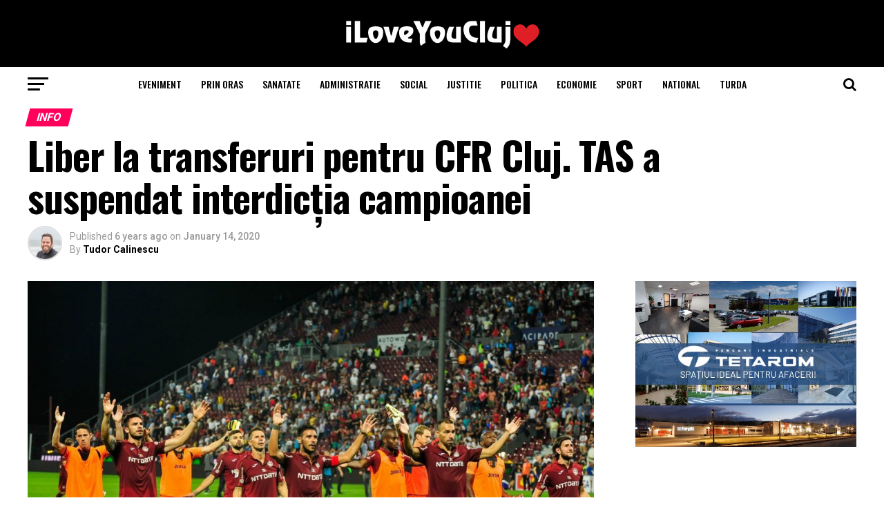

--- FILE ---
content_type: text/html; charset=UTF-8
request_url: https://iloveyoucluj.ro/info/liber-la-transferuri-pentru-cfr-cluj-tas-a-suspendat-interdictia-campioanei/1238
body_size: 64514
content:
<!DOCTYPE html>
<html lang="en-US">
<head>
<meta charset="UTF-8" >
<meta name="viewport" id="viewport" content="width=device-width, initial-scale=1.0, maximum-scale=1.0, minimum-scale=1.0, user-scalable=no" />
<link rel="shortcut icon" href="https://iloveyoucluj.ro/wp-content/uploads/2019/12/fav-cluj.png" /><link rel="pingback" href="https://iloveyoucluj.ro/xmlrpc.php" />
<meta property="og:type" content="article" />
					<meta property="og:image" content="https://iloveyoucluj.ro/wp-content/uploads/2020/01/Liber-la-transferuri-pentru-CFR-Cluj.-TAS-a-suspendat-interdicția-1000x600.jpg" />
		<meta name="twitter:image" content="https://iloveyoucluj.ro/wp-content/uploads/2020/01/Liber-la-transferuri-pentru-CFR-Cluj.-TAS-a-suspendat-interdicția-1000x600.jpg" />
	<meta property="og:url" content="https://iloveyoucluj.ro/info/liber-la-transferuri-pentru-cfr-cluj-tas-a-suspendat-interdictia-campioanei/1238" />
<meta property="og:title" content="Liber la transferuri pentru CFR Cluj. TAS a suspendat interdicția campioanei" />
<meta property="og:description" content="Formația din Gruia poate muta din nou pe piața transferurilor, după ce forul de la Lausanne a suspendat interdicția dictată de FRF. Campioana a primit primele vești bune din 2020. Dan Petrescu poate căuta întăriri pentru primăvara europeană și pentru a doua parte a sezonului intern. TAS a informat clubul clujean cu privire la faptul [&hellip;]" />
<meta name="twitter:card" content="summary">
<meta name="twitter:url" content="https://iloveyoucluj.ro/info/liber-la-transferuri-pentru-cfr-cluj-tas-a-suspendat-interdictia-campioanei/1238">
<meta name="twitter:title" content="Liber la transferuri pentru CFR Cluj. TAS a suspendat interdicția campioanei">
<meta name="twitter:description" content="Formația din Gruia poate muta din nou pe piața transferurilor, după ce forul de la Lausanne a suspendat interdicția dictată de FRF. Campioana a primit primele vești bune din 2020. Dan Petrescu poate căuta întăriri pentru primăvara europeană și pentru a doua parte a sezonului intern. TAS a informat clubul clujean cu privire la faptul [&hellip;]">
<meta name='robots' content='index, follow, max-image-preview:large, max-snippet:-1, max-video-preview:-1' />
	<style>img:is([sizes="auto" i], [sizes^="auto," i]) { contain-intrinsic-size: 3000px 1500px }</style>
	
	<!-- This site is optimized with the Yoast SEO plugin v26.6 - https://yoast.com/wordpress/plugins/seo/ -->
	<title>Liber la transferuri pentru CFR Cluj. TAS a suspendat interdicția campioanei - I Love You Cluj</title>
	<link rel="canonical" href="https://iloveyoucluj.ro/info/liber-la-transferuri-pentru-cfr-cluj-tas-a-suspendat-interdictia-campioanei/1238" />
	<meta property="og:locale" content="en_US" />
	<meta property="og:type" content="article" />
	<meta property="og:title" content="Liber la transferuri pentru CFR Cluj. TAS a suspendat interdicția campioanei - I Love You Cluj" />
	<meta property="og:description" content="Formația din Gruia poate muta din nou pe piața transferurilor, după ce forul de la Lausanne a suspendat interdicția dictată de FRF. Campioana a primit primele vești bune din 2020. Dan Petrescu poate căuta întăriri pentru primăvara europeană și pentru a doua parte a sezonului intern. TAS a informat clubul clujean cu privire la faptul [&hellip;]" />
	<meta property="og:url" content="https://iloveyoucluj.ro/info/liber-la-transferuri-pentru-cfr-cluj-tas-a-suspendat-interdictia-campioanei/1238" />
	<meta property="og:site_name" content="I Love You Cluj" />
	<meta property="article:publisher" content="https://www.facebook.com/ILoveYouCluj/" />
	<meta property="article:published_time" content="2020-01-14T19:56:10+00:00" />
	<meta property="og:image" content="https://iloveyoucluj.ro/wp-content/uploads/2020/01/Liber-la-transferuri-pentru-CFR-Cluj.-TAS-a-suspendat-interdicția.jpg" />
	<meta property="og:image:width" content="1024" />
	<meta property="og:image:height" content="681" />
	<meta property="og:image:type" content="image/jpeg" />
	<meta name="author" content="Tudor Calinescu" />
	<meta name="twitter:card" content="summary_large_image" />
	<meta name="twitter:label1" content="Written by" />
	<meta name="twitter:data1" content="Tudor Calinescu" />
	<meta name="twitter:label2" content="Est. reading time" />
	<meta name="twitter:data2" content="1 minute" />
	<script type="application/ld+json" class="yoast-schema-graph">{"@context":"https://schema.org","@graph":[{"@type":"Article","@id":"https://iloveyoucluj.ro/info/liber-la-transferuri-pentru-cfr-cluj-tas-a-suspendat-interdictia-campioanei/1238#article","isPartOf":{"@id":"https://iloveyoucluj.ro/info/liber-la-transferuri-pentru-cfr-cluj-tas-a-suspendat-interdictia-campioanei/1238"},"author":{"name":"Tudor Calinescu","@id":"https://iloveyoucluj.ro/#/schema/person/ea8df6e1f49efc140a0e0e07aeb92027"},"headline":"Liber la transferuri pentru CFR Cluj. TAS a suspendat interdicția campioanei","datePublished":"2020-01-14T19:56:10+00:00","mainEntityOfPage":{"@id":"https://iloveyoucluj.ro/info/liber-la-transferuri-pentru-cfr-cluj-tas-a-suspendat-interdictia-campioanei/1238"},"wordCount":200,"commentCount":0,"publisher":{"@id":"https://iloveyoucluj.ro/#organization"},"image":{"@id":"https://iloveyoucluj.ro/info/liber-la-transferuri-pentru-cfr-cluj-tas-a-suspendat-interdictia-campioanei/1238#primaryimage"},"thumbnailUrl":"https://iloveyoucluj.ro/wp-content/uploads/2020/01/Liber-la-transferuri-pentru-CFR-Cluj.-TAS-a-suspendat-interdicția.jpg","keywords":["campioanei","cfr","cluj","interdicția","Liber","noutati","noutati cluj","pentru","prin oras","suspendat","tas","transferuri"],"articleSection":["Info"],"inLanguage":"en-US","potentialAction":[{"@type":"CommentAction","name":"Comment","target":["https://iloveyoucluj.ro/info/liber-la-transferuri-pentru-cfr-cluj-tas-a-suspendat-interdictia-campioanei/1238#respond"]}]},{"@type":"WebPage","@id":"https://iloveyoucluj.ro/info/liber-la-transferuri-pentru-cfr-cluj-tas-a-suspendat-interdictia-campioanei/1238","url":"https://iloveyoucluj.ro/info/liber-la-transferuri-pentru-cfr-cluj-tas-a-suspendat-interdictia-campioanei/1238","name":"Liber la transferuri pentru CFR Cluj. TAS a suspendat interdicția campioanei - I Love You Cluj","isPartOf":{"@id":"https://iloveyoucluj.ro/#website"},"primaryImageOfPage":{"@id":"https://iloveyoucluj.ro/info/liber-la-transferuri-pentru-cfr-cluj-tas-a-suspendat-interdictia-campioanei/1238#primaryimage"},"image":{"@id":"https://iloveyoucluj.ro/info/liber-la-transferuri-pentru-cfr-cluj-tas-a-suspendat-interdictia-campioanei/1238#primaryimage"},"thumbnailUrl":"https://iloveyoucluj.ro/wp-content/uploads/2020/01/Liber-la-transferuri-pentru-CFR-Cluj.-TAS-a-suspendat-interdicția.jpg","datePublished":"2020-01-14T19:56:10+00:00","breadcrumb":{"@id":"https://iloveyoucluj.ro/info/liber-la-transferuri-pentru-cfr-cluj-tas-a-suspendat-interdictia-campioanei/1238#breadcrumb"},"inLanguage":"en-US","potentialAction":[{"@type":"ReadAction","target":["https://iloveyoucluj.ro/info/liber-la-transferuri-pentru-cfr-cluj-tas-a-suspendat-interdictia-campioanei/1238"]}]},{"@type":"ImageObject","inLanguage":"en-US","@id":"https://iloveyoucluj.ro/info/liber-la-transferuri-pentru-cfr-cluj-tas-a-suspendat-interdictia-campioanei/1238#primaryimage","url":"https://iloveyoucluj.ro/wp-content/uploads/2020/01/Liber-la-transferuri-pentru-CFR-Cluj.-TAS-a-suspendat-interdicția.jpg","contentUrl":"https://iloveyoucluj.ro/wp-content/uploads/2020/01/Liber-la-transferuri-pentru-CFR-Cluj.-TAS-a-suspendat-interdicția.jpg","width":1024,"height":681,"caption":"Liber la transferuri pentru CFR Cluj. TAS a suspendat interdicția campioanei"},{"@type":"BreadcrumbList","@id":"https://iloveyoucluj.ro/info/liber-la-transferuri-pentru-cfr-cluj-tas-a-suspendat-interdictia-campioanei/1238#breadcrumb","itemListElement":[{"@type":"ListItem","position":1,"name":"Home","item":"https://iloveyoucluj.ro/"},{"@type":"ListItem","position":2,"name":"Liber la transferuri pentru CFR Cluj. TAS a suspendat interdicția campioanei"}]},{"@type":"WebSite","@id":"https://iloveyoucluj.ro/#website","url":"https://iloveyoucluj.ro/","name":"I Love You Cluj","description":"Stiri si Evenimente din Cluj","publisher":{"@id":"https://iloveyoucluj.ro/#organization"},"potentialAction":[{"@type":"SearchAction","target":{"@type":"EntryPoint","urlTemplate":"https://iloveyoucluj.ro/?s={search_term_string}"},"query-input":{"@type":"PropertyValueSpecification","valueRequired":true,"valueName":"search_term_string"}}],"inLanguage":"en-US"},{"@type":"Organization","@id":"https://iloveyoucluj.ro/#organization","name":"Cluj Non-Stop","url":"https://iloveyoucluj.ro/","logo":{"@type":"ImageObject","inLanguage":"en-US","@id":"https://iloveyoucluj.ro/#/schema/logo/image/","url":"https://iloveyoucluj.ro/wp-content/uploads/2019/12/logo.png","contentUrl":"https://iloveyoucluj.ro/wp-content/uploads/2019/12/logo.png","width":300,"height":67,"caption":"Cluj Non-Stop"},"image":{"@id":"https://iloveyoucluj.ro/#/schema/logo/image/"},"sameAs":["https://www.facebook.com/ILoveYouCluj/"]},{"@type":"Person","@id":"https://iloveyoucluj.ro/#/schema/person/ea8df6e1f49efc140a0e0e07aeb92027","name":"Tudor Calinescu","image":{"@type":"ImageObject","inLanguage":"en-US","@id":"https://iloveyoucluj.ro/#/schema/person/image/","url":"https://iloveyoucluj.ro/wp-content/uploads/2019/12/man-wearing-black-zip-up-jacket-near-beach-smiling-at-the-736716-150x150.jpg","contentUrl":"https://iloveyoucluj.ro/wp-content/uploads/2019/12/man-wearing-black-zip-up-jacket-near-beach-smiling-at-the-736716-150x150.jpg","caption":"Tudor Calinescu"},"url":"https://iloveyoucluj.ro/author/clujautor3"}]}</script>
	<!-- / Yoast SEO plugin. -->


<link rel='dns-prefetch' href='//ajax.googleapis.com' />
<link rel='dns-prefetch' href='//fonts.googleapis.com' />
<link rel="alternate" type="application/rss+xml" title="I Love You Cluj &raquo; Feed" href="https://iloveyoucluj.ro/feed" />
<link rel="alternate" type="application/rss+xml" title="I Love You Cluj &raquo; Comments Feed" href="https://iloveyoucluj.ro/comments/feed" />
<link rel="alternate" type="application/rss+xml" title="I Love You Cluj &raquo; Liber la transferuri pentru CFR Cluj. TAS a suspendat interdicția campioanei Comments Feed" href="https://iloveyoucluj.ro/info/liber-la-transferuri-pentru-cfr-cluj-tas-a-suspendat-interdictia-campioanei/1238/feed" />
<script type="text/javascript">
/* <![CDATA[ */
window._wpemojiSettings = {"baseUrl":"https:\/\/s.w.org\/images\/core\/emoji\/16.0.1\/72x72\/","ext":".png","svgUrl":"https:\/\/s.w.org\/images\/core\/emoji\/16.0.1\/svg\/","svgExt":".svg","source":{"concatemoji":"https:\/\/iloveyoucluj.ro\/wp-includes\/js\/wp-emoji-release.min.js?ver=6.8.3"}};
/*! This file is auto-generated */
!function(s,n){var o,i,e;function c(e){try{var t={supportTests:e,timestamp:(new Date).valueOf()};sessionStorage.setItem(o,JSON.stringify(t))}catch(e){}}function p(e,t,n){e.clearRect(0,0,e.canvas.width,e.canvas.height),e.fillText(t,0,0);var t=new Uint32Array(e.getImageData(0,0,e.canvas.width,e.canvas.height).data),a=(e.clearRect(0,0,e.canvas.width,e.canvas.height),e.fillText(n,0,0),new Uint32Array(e.getImageData(0,0,e.canvas.width,e.canvas.height).data));return t.every(function(e,t){return e===a[t]})}function u(e,t){e.clearRect(0,0,e.canvas.width,e.canvas.height),e.fillText(t,0,0);for(var n=e.getImageData(16,16,1,1),a=0;a<n.data.length;a++)if(0!==n.data[a])return!1;return!0}function f(e,t,n,a){switch(t){case"flag":return n(e,"\ud83c\udff3\ufe0f\u200d\u26a7\ufe0f","\ud83c\udff3\ufe0f\u200b\u26a7\ufe0f")?!1:!n(e,"\ud83c\udde8\ud83c\uddf6","\ud83c\udde8\u200b\ud83c\uddf6")&&!n(e,"\ud83c\udff4\udb40\udc67\udb40\udc62\udb40\udc65\udb40\udc6e\udb40\udc67\udb40\udc7f","\ud83c\udff4\u200b\udb40\udc67\u200b\udb40\udc62\u200b\udb40\udc65\u200b\udb40\udc6e\u200b\udb40\udc67\u200b\udb40\udc7f");case"emoji":return!a(e,"\ud83e\udedf")}return!1}function g(e,t,n,a){var r="undefined"!=typeof WorkerGlobalScope&&self instanceof WorkerGlobalScope?new OffscreenCanvas(300,150):s.createElement("canvas"),o=r.getContext("2d",{willReadFrequently:!0}),i=(o.textBaseline="top",o.font="600 32px Arial",{});return e.forEach(function(e){i[e]=t(o,e,n,a)}),i}function t(e){var t=s.createElement("script");t.src=e,t.defer=!0,s.head.appendChild(t)}"undefined"!=typeof Promise&&(o="wpEmojiSettingsSupports",i=["flag","emoji"],n.supports={everything:!0,everythingExceptFlag:!0},e=new Promise(function(e){s.addEventListener("DOMContentLoaded",e,{once:!0})}),new Promise(function(t){var n=function(){try{var e=JSON.parse(sessionStorage.getItem(o));if("object"==typeof e&&"number"==typeof e.timestamp&&(new Date).valueOf()<e.timestamp+604800&&"object"==typeof e.supportTests)return e.supportTests}catch(e){}return null}();if(!n){if("undefined"!=typeof Worker&&"undefined"!=typeof OffscreenCanvas&&"undefined"!=typeof URL&&URL.createObjectURL&&"undefined"!=typeof Blob)try{var e="postMessage("+g.toString()+"("+[JSON.stringify(i),f.toString(),p.toString(),u.toString()].join(",")+"));",a=new Blob([e],{type:"text/javascript"}),r=new Worker(URL.createObjectURL(a),{name:"wpTestEmojiSupports"});return void(r.onmessage=function(e){c(n=e.data),r.terminate(),t(n)})}catch(e){}c(n=g(i,f,p,u))}t(n)}).then(function(e){for(var t in e)n.supports[t]=e[t],n.supports.everything=n.supports.everything&&n.supports[t],"flag"!==t&&(n.supports.everythingExceptFlag=n.supports.everythingExceptFlag&&n.supports[t]);n.supports.everythingExceptFlag=n.supports.everythingExceptFlag&&!n.supports.flag,n.DOMReady=!1,n.readyCallback=function(){n.DOMReady=!0}}).then(function(){return e}).then(function(){var e;n.supports.everything||(n.readyCallback(),(e=n.source||{}).concatemoji?t(e.concatemoji):e.wpemoji&&e.twemoji&&(t(e.twemoji),t(e.wpemoji)))}))}((window,document),window._wpemojiSettings);
/* ]]> */
</script>
<style id='wp-emoji-styles-inline-css' type='text/css'>

	img.wp-smiley, img.emoji {
		display: inline !important;
		border: none !important;
		box-shadow: none !important;
		height: 1em !important;
		width: 1em !important;
		margin: 0 0.07em !important;
		vertical-align: -0.1em !important;
		background: none !important;
		padding: 0 !important;
	}
</style>
<link rel='stylesheet' id='wp-block-library-css' href='https://iloveyoucluj.ro/wp-includes/css/dist/block-library/style.min.css?ver=6.8.3' type='text/css' media='all' />
<style id='classic-theme-styles-inline-css' type='text/css'>
/*! This file is auto-generated */
.wp-block-button__link{color:#fff;background-color:#32373c;border-radius:9999px;box-shadow:none;text-decoration:none;padding:calc(.667em + 2px) calc(1.333em + 2px);font-size:1.125em}.wp-block-file__button{background:#32373c;color:#fff;text-decoration:none}
</style>
<style id='global-styles-inline-css' type='text/css'>
:root{--wp--preset--aspect-ratio--square: 1;--wp--preset--aspect-ratio--4-3: 4/3;--wp--preset--aspect-ratio--3-4: 3/4;--wp--preset--aspect-ratio--3-2: 3/2;--wp--preset--aspect-ratio--2-3: 2/3;--wp--preset--aspect-ratio--16-9: 16/9;--wp--preset--aspect-ratio--9-16: 9/16;--wp--preset--color--black: #000000;--wp--preset--color--cyan-bluish-gray: #abb8c3;--wp--preset--color--white: #ffffff;--wp--preset--color--pale-pink: #f78da7;--wp--preset--color--vivid-red: #cf2e2e;--wp--preset--color--luminous-vivid-orange: #ff6900;--wp--preset--color--luminous-vivid-amber: #fcb900;--wp--preset--color--light-green-cyan: #7bdcb5;--wp--preset--color--vivid-green-cyan: #00d084;--wp--preset--color--pale-cyan-blue: #8ed1fc;--wp--preset--color--vivid-cyan-blue: #0693e3;--wp--preset--color--vivid-purple: #9b51e0;--wp--preset--gradient--vivid-cyan-blue-to-vivid-purple: linear-gradient(135deg,rgba(6,147,227,1) 0%,rgb(155,81,224) 100%);--wp--preset--gradient--light-green-cyan-to-vivid-green-cyan: linear-gradient(135deg,rgb(122,220,180) 0%,rgb(0,208,130) 100%);--wp--preset--gradient--luminous-vivid-amber-to-luminous-vivid-orange: linear-gradient(135deg,rgba(252,185,0,1) 0%,rgba(255,105,0,1) 100%);--wp--preset--gradient--luminous-vivid-orange-to-vivid-red: linear-gradient(135deg,rgba(255,105,0,1) 0%,rgb(207,46,46) 100%);--wp--preset--gradient--very-light-gray-to-cyan-bluish-gray: linear-gradient(135deg,rgb(238,238,238) 0%,rgb(169,184,195) 100%);--wp--preset--gradient--cool-to-warm-spectrum: linear-gradient(135deg,rgb(74,234,220) 0%,rgb(151,120,209) 20%,rgb(207,42,186) 40%,rgb(238,44,130) 60%,rgb(251,105,98) 80%,rgb(254,248,76) 100%);--wp--preset--gradient--blush-light-purple: linear-gradient(135deg,rgb(255,206,236) 0%,rgb(152,150,240) 100%);--wp--preset--gradient--blush-bordeaux: linear-gradient(135deg,rgb(254,205,165) 0%,rgb(254,45,45) 50%,rgb(107,0,62) 100%);--wp--preset--gradient--luminous-dusk: linear-gradient(135deg,rgb(255,203,112) 0%,rgb(199,81,192) 50%,rgb(65,88,208) 100%);--wp--preset--gradient--pale-ocean: linear-gradient(135deg,rgb(255,245,203) 0%,rgb(182,227,212) 50%,rgb(51,167,181) 100%);--wp--preset--gradient--electric-grass: linear-gradient(135deg,rgb(202,248,128) 0%,rgb(113,206,126) 100%);--wp--preset--gradient--midnight: linear-gradient(135deg,rgb(2,3,129) 0%,rgb(40,116,252) 100%);--wp--preset--font-size--small: 13px;--wp--preset--font-size--medium: 20px;--wp--preset--font-size--large: 36px;--wp--preset--font-size--x-large: 42px;--wp--preset--spacing--20: 0.44rem;--wp--preset--spacing--30: 0.67rem;--wp--preset--spacing--40: 1rem;--wp--preset--spacing--50: 1.5rem;--wp--preset--spacing--60: 2.25rem;--wp--preset--spacing--70: 3.38rem;--wp--preset--spacing--80: 5.06rem;--wp--preset--shadow--natural: 6px 6px 9px rgba(0, 0, 0, 0.2);--wp--preset--shadow--deep: 12px 12px 50px rgba(0, 0, 0, 0.4);--wp--preset--shadow--sharp: 6px 6px 0px rgba(0, 0, 0, 0.2);--wp--preset--shadow--outlined: 6px 6px 0px -3px rgba(255, 255, 255, 1), 6px 6px rgba(0, 0, 0, 1);--wp--preset--shadow--crisp: 6px 6px 0px rgba(0, 0, 0, 1);}:where(.is-layout-flex){gap: 0.5em;}:where(.is-layout-grid){gap: 0.5em;}body .is-layout-flex{display: flex;}.is-layout-flex{flex-wrap: wrap;align-items: center;}.is-layout-flex > :is(*, div){margin: 0;}body .is-layout-grid{display: grid;}.is-layout-grid > :is(*, div){margin: 0;}:where(.wp-block-columns.is-layout-flex){gap: 2em;}:where(.wp-block-columns.is-layout-grid){gap: 2em;}:where(.wp-block-post-template.is-layout-flex){gap: 1.25em;}:where(.wp-block-post-template.is-layout-grid){gap: 1.25em;}.has-black-color{color: var(--wp--preset--color--black) !important;}.has-cyan-bluish-gray-color{color: var(--wp--preset--color--cyan-bluish-gray) !important;}.has-white-color{color: var(--wp--preset--color--white) !important;}.has-pale-pink-color{color: var(--wp--preset--color--pale-pink) !important;}.has-vivid-red-color{color: var(--wp--preset--color--vivid-red) !important;}.has-luminous-vivid-orange-color{color: var(--wp--preset--color--luminous-vivid-orange) !important;}.has-luminous-vivid-amber-color{color: var(--wp--preset--color--luminous-vivid-amber) !important;}.has-light-green-cyan-color{color: var(--wp--preset--color--light-green-cyan) !important;}.has-vivid-green-cyan-color{color: var(--wp--preset--color--vivid-green-cyan) !important;}.has-pale-cyan-blue-color{color: var(--wp--preset--color--pale-cyan-blue) !important;}.has-vivid-cyan-blue-color{color: var(--wp--preset--color--vivid-cyan-blue) !important;}.has-vivid-purple-color{color: var(--wp--preset--color--vivid-purple) !important;}.has-black-background-color{background-color: var(--wp--preset--color--black) !important;}.has-cyan-bluish-gray-background-color{background-color: var(--wp--preset--color--cyan-bluish-gray) !important;}.has-white-background-color{background-color: var(--wp--preset--color--white) !important;}.has-pale-pink-background-color{background-color: var(--wp--preset--color--pale-pink) !important;}.has-vivid-red-background-color{background-color: var(--wp--preset--color--vivid-red) !important;}.has-luminous-vivid-orange-background-color{background-color: var(--wp--preset--color--luminous-vivid-orange) !important;}.has-luminous-vivid-amber-background-color{background-color: var(--wp--preset--color--luminous-vivid-amber) !important;}.has-light-green-cyan-background-color{background-color: var(--wp--preset--color--light-green-cyan) !important;}.has-vivid-green-cyan-background-color{background-color: var(--wp--preset--color--vivid-green-cyan) !important;}.has-pale-cyan-blue-background-color{background-color: var(--wp--preset--color--pale-cyan-blue) !important;}.has-vivid-cyan-blue-background-color{background-color: var(--wp--preset--color--vivid-cyan-blue) !important;}.has-vivid-purple-background-color{background-color: var(--wp--preset--color--vivid-purple) !important;}.has-black-border-color{border-color: var(--wp--preset--color--black) !important;}.has-cyan-bluish-gray-border-color{border-color: var(--wp--preset--color--cyan-bluish-gray) !important;}.has-white-border-color{border-color: var(--wp--preset--color--white) !important;}.has-pale-pink-border-color{border-color: var(--wp--preset--color--pale-pink) !important;}.has-vivid-red-border-color{border-color: var(--wp--preset--color--vivid-red) !important;}.has-luminous-vivid-orange-border-color{border-color: var(--wp--preset--color--luminous-vivid-orange) !important;}.has-luminous-vivid-amber-border-color{border-color: var(--wp--preset--color--luminous-vivid-amber) !important;}.has-light-green-cyan-border-color{border-color: var(--wp--preset--color--light-green-cyan) !important;}.has-vivid-green-cyan-border-color{border-color: var(--wp--preset--color--vivid-green-cyan) !important;}.has-pale-cyan-blue-border-color{border-color: var(--wp--preset--color--pale-cyan-blue) !important;}.has-vivid-cyan-blue-border-color{border-color: var(--wp--preset--color--vivid-cyan-blue) !important;}.has-vivid-purple-border-color{border-color: var(--wp--preset--color--vivid-purple) !important;}.has-vivid-cyan-blue-to-vivid-purple-gradient-background{background: var(--wp--preset--gradient--vivid-cyan-blue-to-vivid-purple) !important;}.has-light-green-cyan-to-vivid-green-cyan-gradient-background{background: var(--wp--preset--gradient--light-green-cyan-to-vivid-green-cyan) !important;}.has-luminous-vivid-amber-to-luminous-vivid-orange-gradient-background{background: var(--wp--preset--gradient--luminous-vivid-amber-to-luminous-vivid-orange) !important;}.has-luminous-vivid-orange-to-vivid-red-gradient-background{background: var(--wp--preset--gradient--luminous-vivid-orange-to-vivid-red) !important;}.has-very-light-gray-to-cyan-bluish-gray-gradient-background{background: var(--wp--preset--gradient--very-light-gray-to-cyan-bluish-gray) !important;}.has-cool-to-warm-spectrum-gradient-background{background: var(--wp--preset--gradient--cool-to-warm-spectrum) !important;}.has-blush-light-purple-gradient-background{background: var(--wp--preset--gradient--blush-light-purple) !important;}.has-blush-bordeaux-gradient-background{background: var(--wp--preset--gradient--blush-bordeaux) !important;}.has-luminous-dusk-gradient-background{background: var(--wp--preset--gradient--luminous-dusk) !important;}.has-pale-ocean-gradient-background{background: var(--wp--preset--gradient--pale-ocean) !important;}.has-electric-grass-gradient-background{background: var(--wp--preset--gradient--electric-grass) !important;}.has-midnight-gradient-background{background: var(--wp--preset--gradient--midnight) !important;}.has-small-font-size{font-size: var(--wp--preset--font-size--small) !important;}.has-medium-font-size{font-size: var(--wp--preset--font-size--medium) !important;}.has-large-font-size{font-size: var(--wp--preset--font-size--large) !important;}.has-x-large-font-size{font-size: var(--wp--preset--font-size--x-large) !important;}
:where(.wp-block-post-template.is-layout-flex){gap: 1.25em;}:where(.wp-block-post-template.is-layout-grid){gap: 1.25em;}
:where(.wp-block-columns.is-layout-flex){gap: 2em;}:where(.wp-block-columns.is-layout-grid){gap: 2em;}
:root :where(.wp-block-pullquote){font-size: 1.5em;line-height: 1.6;}
</style>
<link rel='stylesheet' id='theiaPostSlider-css' href='https://iloveyoucluj.ro/wp-content/plugins/theia-post-slider-premium/dist/css/font-theme.css?ver=2.7.2' type='text/css' media='all' />
<style id='theiaPostSlider-inline-css' type='text/css'>


				.theiaPostSlider_nav.fontTheme ._title,
				.theiaPostSlider_nav.fontTheme ._text {
					line-height: 48px;
				}

				.theiaPostSlider_nav.fontTheme ._button,
				.theiaPostSlider_nav.fontTheme ._button svg {
					color: #f08100;
					fill: #f08100;
				}

				.theiaPostSlider_nav.fontTheme ._button ._2 span {
					font-size: 48px;
					line-height: 48px;
				}

				.theiaPostSlider_nav.fontTheme ._button ._2 svg {
					width: 48px;
				}

				.theiaPostSlider_nav.fontTheme ._button:hover,
				.theiaPostSlider_nav.fontTheme ._button:focus,
				.theiaPostSlider_nav.fontTheme ._button:hover svg,
				.theiaPostSlider_nav.fontTheme ._button:focus svg {
					color: #ffa338;
					fill: #ffa338;
				}

				.theiaPostSlider_nav.fontTheme ._disabled,
                .theiaPostSlider_nav.fontTheme ._disabled svg {
					color: #777777 !important;
					fill: #777777 !important;
				}
			
</style>
<link rel='stylesheet' id='ql-jquery-ui-css' href='//ajax.googleapis.com/ajax/libs/jqueryui/1.12.1/themes/smoothness/jquery-ui.css?ver=6.8.3' type='text/css' media='all' />
<link rel='stylesheet' id='reviewer-photoswipe-css' href='https://iloveyoucluj.ro/wp-content/plugins/reviewer/public/assets/css/photoswipe.css?ver=3.14.2' type='text/css' media='all' />
<link rel='stylesheet' id='dashicons-css' href='https://iloveyoucluj.ro/wp-includes/css/dashicons.min.css?ver=6.8.3' type='text/css' media='all' />
<link rel='stylesheet' id='reviewer-public-css' href='https://iloveyoucluj.ro/wp-content/plugins/reviewer/public/assets/css/reviewer-public.css?ver=3.14.2' type='text/css' media='all' />
<link rel='stylesheet' id='mvp-custom-style-css' href='https://iloveyoucluj.ro/wp-content/themes/zox-news/style.css?ver=6.8.3' type='text/css' media='all' />
<style id='mvp-custom-style-inline-css' type='text/css'>


#mvp-wallpaper {
	background: url() no-repeat 50% 0;
	}

#mvp-foot-copy a {
	color: #0be6af;
	}

#mvp-content-main p a,
.mvp-post-add-main p a {
	box-shadow: inset 0 -4px 0 #0be6af;
	}

#mvp-content-main p a:hover,
.mvp-post-add-main p a:hover {
	background: #0be6af;
	}

a,
a:visited,
.post-info-name a,
.woocommerce .woocommerce-breadcrumb a {
	color: #ff005b;
	}

#mvp-side-wrap a:hover {
	color: #ff005b;
	}

.mvp-fly-top:hover,
.mvp-vid-box-wrap,
ul.mvp-soc-mob-list li.mvp-soc-mob-com {
	background: #0be6af;
	}

nav.mvp-fly-nav-menu ul li.menu-item-has-children:after,
.mvp-feat1-left-wrap span.mvp-cd-cat,
.mvp-widget-feat1-top-story span.mvp-cd-cat,
.mvp-widget-feat2-left-cont span.mvp-cd-cat,
.mvp-widget-dark-feat span.mvp-cd-cat,
.mvp-widget-dark-sub span.mvp-cd-cat,
.mvp-vid-wide-text span.mvp-cd-cat,
.mvp-feat2-top-text span.mvp-cd-cat,
.mvp-feat3-main-story span.mvp-cd-cat,
.mvp-feat3-sub-text span.mvp-cd-cat,
.mvp-feat4-main-text span.mvp-cd-cat,
.woocommerce-message:before,
.woocommerce-info:before,
.woocommerce-message:before {
	color: #0be6af;
	}

#searchform input,
.mvp-authors-name {
	border-bottom: 1px solid #0be6af;
	}

.mvp-fly-top:hover {
	border-top: 1px solid #0be6af;
	border-left: 1px solid #0be6af;
	border-bottom: 1px solid #0be6af;
	}

.woocommerce .widget_price_filter .ui-slider .ui-slider-handle,
.woocommerce #respond input#submit.alt,
.woocommerce a.button.alt,
.woocommerce button.button.alt,
.woocommerce input.button.alt,
.woocommerce #respond input#submit.alt:hover,
.woocommerce a.button.alt:hover,
.woocommerce button.button.alt:hover,
.woocommerce input.button.alt:hover {
	background-color: #0be6af;
	}

.woocommerce-error,
.woocommerce-info,
.woocommerce-message {
	border-top-color: #0be6af;
	}

ul.mvp-feat1-list-buts li.active span.mvp-feat1-list-but,
span.mvp-widget-home-title,
span.mvp-post-cat,
span.mvp-feat1-pop-head {
	background: #ff005b;
	}

.woocommerce span.onsale {
	background-color: #ff005b;
	}

.mvp-widget-feat2-side-more-but,
.woocommerce .star-rating span:before,
span.mvp-prev-next-label,
.mvp-cat-date-wrap .sticky {
	color: #ff005b !important;
	}

#mvp-main-nav-top,
#mvp-fly-wrap,
.mvp-soc-mob-right,
#mvp-main-nav-small-cont {
	background: #000000;
	}

#mvp-main-nav-small .mvp-fly-but-wrap span,
#mvp-main-nav-small .mvp-search-but-wrap span,
.mvp-nav-top-left .mvp-fly-but-wrap span,
#mvp-fly-wrap .mvp-fly-but-wrap span {
	background: #555555;
	}

.mvp-nav-top-right .mvp-nav-search-but,
span.mvp-fly-soc-head,
.mvp-soc-mob-right i,
#mvp-main-nav-small span.mvp-nav-search-but,
#mvp-main-nav-small .mvp-nav-menu ul li a  {
	color: #555555;
	}

#mvp-main-nav-small .mvp-nav-menu ul li.menu-item-has-children a:after {
	border-color: #555555 transparent transparent transparent;
	}

#mvp-nav-top-wrap span.mvp-nav-search-but:hover,
#mvp-main-nav-small span.mvp-nav-search-but:hover {
	color: #0be6af;
	}

#mvp-nav-top-wrap .mvp-fly-but-wrap:hover span,
#mvp-main-nav-small .mvp-fly-but-wrap:hover span,
span.mvp-woo-cart-num:hover {
	background: #0be6af;
	}

#mvp-main-nav-bot-cont {
	background: #ffffff;
	}

#mvp-nav-bot-wrap .mvp-fly-but-wrap span,
#mvp-nav-bot-wrap .mvp-search-but-wrap span {
	background: #000000;
	}

#mvp-nav-bot-wrap span.mvp-nav-search-but,
#mvp-nav-bot-wrap .mvp-nav-menu ul li a {
	color: #000000;
	}

#mvp-nav-bot-wrap .mvp-nav-menu ul li.menu-item-has-children a:after {
	border-color: #000000 transparent transparent transparent;
	}

.mvp-nav-menu ul li:hover a {
	border-bottom: 5px solid #0be6af;
	}

#mvp-nav-bot-wrap .mvp-fly-but-wrap:hover span {
	background: #0be6af;
	}

#mvp-nav-bot-wrap span.mvp-nav-search-but:hover {
	color: #0be6af;
	}

body,
.mvp-feat1-feat-text p,
.mvp-feat2-top-text p,
.mvp-feat3-main-text p,
.mvp-feat3-sub-text p,
#searchform input,
.mvp-author-info-text,
span.mvp-post-excerpt,
.mvp-nav-menu ul li ul.sub-menu li a,
nav.mvp-fly-nav-menu ul li a,
.mvp-ad-label,
span.mvp-feat-caption,
.mvp-post-tags a,
.mvp-post-tags a:visited,
span.mvp-author-box-name a,
#mvp-author-box-text p,
.mvp-post-gallery-text p,
ul.mvp-soc-mob-list li span,
#comments,
h3#reply-title,
h2.comments,
#mvp-foot-copy p,
span.mvp-fly-soc-head,
.mvp-post-tags-header,
span.mvp-prev-next-label,
span.mvp-post-add-link-but,
#mvp-comments-button a,
#mvp-comments-button span.mvp-comment-but-text,
.woocommerce ul.product_list_widget span.product-title,
.woocommerce ul.product_list_widget li a,
.woocommerce #reviews #comments ol.commentlist li .comment-text p.meta,
.woocommerce div.product p.price,
.woocommerce div.product p.price ins,
.woocommerce div.product p.price del,
.woocommerce ul.products li.product .price del,
.woocommerce ul.products li.product .price ins,
.woocommerce ul.products li.product .price,
.woocommerce #respond input#submit,
.woocommerce a.button,
.woocommerce button.button,
.woocommerce input.button,
.woocommerce .widget_price_filter .price_slider_amount .button,
.woocommerce span.onsale,
.woocommerce-review-link,
#woo-content p.woocommerce-result-count,
.woocommerce div.product .woocommerce-tabs ul.tabs li a,
a.mvp-inf-more-but,
span.mvp-cont-read-but,
span.mvp-cd-cat,
span.mvp-cd-date,
.mvp-feat4-main-text p,
span.mvp-woo-cart-num,
span.mvp-widget-home-title2,
.wp-caption,
#mvp-content-main p.wp-caption-text,
.gallery-caption,
.mvp-post-add-main p.wp-caption-text,
#bbpress-forums,
#bbpress-forums p,
.protected-post-form input,
#mvp-feat6-text p {
	font-family: 'Roboto', sans-serif;
	}

.mvp-blog-story-text p,
span.mvp-author-page-desc,
#mvp-404 p,
.mvp-widget-feat1-bot-text p,
.mvp-widget-feat2-left-text p,
.mvp-flex-story-text p,
.mvp-search-text p,
#mvp-content-main p,
.mvp-post-add-main p,
#mvp-content-main ul li,
#mvp-content-main ol li,
.rwp-summary,
.rwp-u-review__comment,
.mvp-feat5-mid-main-text p,
.mvp-feat5-small-main-text p,
#mvp-content-main .wp-block-button__link,
.wp-block-audio figcaption,
.wp-block-video figcaption,
.wp-block-embed figcaption,
.wp-block-verse pre,
pre.wp-block-verse {
	font-family: 'PT Serif', sans-serif;
	}

.mvp-nav-menu ul li a,
#mvp-foot-menu ul li a {
	font-family: 'Oswald', sans-serif;
	}


.mvp-feat1-sub-text h2,
.mvp-feat1-pop-text h2,
.mvp-feat1-list-text h2,
.mvp-widget-feat1-top-text h2,
.mvp-widget-feat1-bot-text h2,
.mvp-widget-dark-feat-text h2,
.mvp-widget-dark-sub-text h2,
.mvp-widget-feat2-left-text h2,
.mvp-widget-feat2-right-text h2,
.mvp-blog-story-text h2,
.mvp-flex-story-text h2,
.mvp-vid-wide-more-text p,
.mvp-prev-next-text p,
.mvp-related-text,
.mvp-post-more-text p,
h2.mvp-authors-latest a,
.mvp-feat2-bot-text h2,
.mvp-feat3-sub-text h2,
.mvp-feat3-main-text h2,
.mvp-feat4-main-text h2,
.mvp-feat5-text h2,
.mvp-feat5-mid-main-text h2,
.mvp-feat5-small-main-text h2,
.mvp-feat5-mid-sub-text h2,
#mvp-feat6-text h2,
.alp-related-posts-wrapper .alp-related-post .post-title {
	font-family: 'Oswald', sans-serif;
	}

.mvp-feat2-top-text h2,
.mvp-feat1-feat-text h2,
h1.mvp-post-title,
h1.mvp-post-title-wide,
.mvp-drop-nav-title h4,
#mvp-content-main blockquote p,
.mvp-post-add-main blockquote p,
#mvp-content-main p.has-large-font-size,
#mvp-404 h1,
#woo-content h1.page-title,
.woocommerce div.product .product_title,
.woocommerce ul.products li.product h3,
.alp-related-posts .current .post-title {
	font-family: 'Oswald', sans-serif;
	}

span.mvp-feat1-pop-head,
.mvp-feat1-pop-text:before,
span.mvp-feat1-list-but,
span.mvp-widget-home-title,
.mvp-widget-feat2-side-more,
span.mvp-post-cat,
span.mvp-page-head,
h1.mvp-author-top-head,
.mvp-authors-name,
#mvp-content-main h1,
#mvp-content-main h2,
#mvp-content-main h3,
#mvp-content-main h4,
#mvp-content-main h5,
#mvp-content-main h6,
.woocommerce .related h2,
.woocommerce div.product .woocommerce-tabs .panel h2,
.woocommerce div.product .product_title,
.mvp-feat5-side-list .mvp-feat1-list-img:after {
	font-family: 'Roboto', sans-serif;
	}

	

	.mvp-nav-links {
		display: none;
		}
		

	.alp-advert {
		display: none;
	}
	.alp-related-posts-wrapper .alp-related-posts .current {
		margin: 0 0 10px;
	}
		
</style>
<link rel='stylesheet' id='mvp-reset-css' href='https://iloveyoucluj.ro/wp-content/themes/zox-news/css/reset.css?ver=6.8.3' type='text/css' media='all' />
<link rel='stylesheet' id='fontawesome-css' href='https://iloveyoucluj.ro/wp-content/themes/zox-news/font-awesome/css/font-awesome.css?ver=6.8.3' type='text/css' media='all' />
<link rel='stylesheet' id='mvp-fonts-css' href='//fonts.googleapis.com/css?family=Roboto%3A300%2C400%2C700%2C900%7COswald%3A400%2C700%7CAdvent+Pro%3A700%7COpen+Sans%3A700%7CAnton%3A400Oswald%3A100%2C200%2C300%2C400%2C500%2C600%2C700%2C800%2C900%7COswald%3A100%2C200%2C300%2C400%2C500%2C600%2C700%2C800%2C900%7CRoboto%3A100%2C200%2C300%2C400%2C500%2C600%2C700%2C800%2C900%7CRoboto%3A100%2C200%2C300%2C400%2C500%2C600%2C700%2C800%2C900%7CPT+Serif%3A100%2C200%2C300%2C400%2C500%2C600%2C700%2C800%2C900%7COswald%3A100%2C200%2C300%2C400%2C500%2C600%2C700%2C800%2C900%26subset%3Dlatin%2Clatin-ext%2Ccyrillic%2Ccyrillic-ext%2Cgreek-ext%2Cgreek%2Cvietnamese' type='text/css' media='all' />
<link rel='stylesheet' id='mvp-media-queries-css' href='https://iloveyoucluj.ro/wp-content/themes/zox-news/css/media-queries.css?ver=6.8.3' type='text/css' media='all' />
<script type="text/javascript" src="https://iloveyoucluj.ro/wp-includes/js/jquery/jquery.min.js?ver=3.7.1" id="jquery-core-js"></script>
<script type="text/javascript" src="https://iloveyoucluj.ro/wp-includes/js/jquery/jquery-migrate.min.js?ver=3.4.1" id="jquery-migrate-js"></script>
<link rel="https://api.w.org/" href="https://iloveyoucluj.ro/wp-json/" /><link rel="alternate" title="JSON" type="application/json" href="https://iloveyoucluj.ro/wp-json/wp/v2/posts/1238" /><link rel="EditURI" type="application/rsd+xml" title="RSD" href="https://iloveyoucluj.ro/xmlrpc.php?rsd" />
<meta name="generator" content="WordPress 6.8.3" />
<link rel='shortlink' href='https://iloveyoucluj.ro/?p=1238' />
<link rel="alternate" title="oEmbed (JSON)" type="application/json+oembed" href="https://iloveyoucluj.ro/wp-json/oembed/1.0/embed?url=https%3A%2F%2Filoveyoucluj.ro%2Finfo%2Fliber-la-transferuri-pentru-cfr-cluj-tas-a-suspendat-interdictia-campioanei%2F1238" />
<link rel="alternate" title="oEmbed (XML)" type="text/xml+oembed" href="https://iloveyoucluj.ro/wp-json/oembed/1.0/embed?url=https%3A%2F%2Filoveyoucluj.ro%2Finfo%2Fliber-la-transferuri-pentru-cfr-cluj-tas-a-suspendat-interdictia-campioanei%2F1238&#038;format=xml" />
<meta property="fb:app_id" content=""/><!-- HFCM by 99 Robots - Snippet # 1:  -->
<!-- Google tag (gtag.js) -->
<script async src="https://www.googletagmanager.com/gtag/js?id=UA-155132902-1"></script>
<script>
  window.dataLayer = window.dataLayer || [];
  function gtag(){dataLayer.push(arguments);}
  gtag('js', new Date());

  gtag('config', 'UA-155132902-1');
</script>

<!-- /end HFCM by 99 Robots -->
<!-- HFCM by 99 Robots - Snippet # 2: Adsense -->
<script async src="https://pagead2.googlesyndication.com/pagead/js/adsbygoogle.js?client=ca-pub-5561126168441934"
     crossorigin="anonymous"></script>
<!-- /end HFCM by 99 Robots -->
<script data-host="https://phpanalytics.ro" data-dnt="false" src="https://phpanalytics.ro/js/script.js" id="ZwSg9rf6GA" async defer></script>        <style>
            #tps_carousel_container ._button,
            #tps_carousel_container ._button svg {
                color: #f08100;
                fill: #f08100;
            }

            #tps_carousel_container ._button {
                font-size: 32px;
                line-height: 32px;
            }

            #tps_carousel_container ._button svg {
                width: 32px;
                height: 32px;
            }

            #tps_carousel_container ._button:hover,
            #tps_carousel_container ._button:focus,
            #tps_carousel_container ._button:hover svg,
            #tps_carousel_container ._button:focus svg {
                color: #ffa338;
                fill: #ffa338;
            }

            #tps_carousel_container ._disabled,
            #tps_carousel_container ._disabled svg {
                color: #777777 !important;
                fill: #777777 !important;
            }

            #tps_carousel_container ._carousel {
                margin: 0 42px;
            }

            #tps_carousel_container ._prev {
                margin-right: 10px;
            }

            #tps_carousel_container ._next {
                margin-left: 10px;
            }
        </style>
        <meta name="generator" content="Elementor 3.33.4; features: e_font_icon_svg, additional_custom_breakpoints; settings: css_print_method-external, google_font-enabled, font_display-swap">
<style type="text/css">.recentcomments a{display:inline !important;padding:0 !important;margin:0 !important;}</style>      <meta name="onesignal" content="wordpress-plugin"/>
            <script>

      window.OneSignalDeferred = window.OneSignalDeferred || [];

      OneSignalDeferred.push(function(OneSignal) {
        var oneSignal_options = {};
        window._oneSignalInitOptions = oneSignal_options;

        oneSignal_options['serviceWorkerParam'] = { scope: '/wp-content/plugins/onesignal-free-web-push-notifications/sdk_files/push/onesignal/' };
oneSignal_options['serviceWorkerPath'] = 'OneSignalSDKWorker.js';

        OneSignal.Notifications.setDefaultUrl("https://iloveyoucluj.ro");

        oneSignal_options['wordpress'] = true;
oneSignal_options['appId'] = 'a76bd2c0-c259-4bb4-a105-27138d7b8f19';
oneSignal_options['allowLocalhostAsSecureOrigin'] = true;
oneSignal_options['welcomeNotification'] = { };
oneSignal_options['welcomeNotification']['title'] = "";
oneSignal_options['welcomeNotification']['message'] = "Multumim";
oneSignal_options['path'] = "https://iloveyoucluj.ro/wp-content/plugins/onesignal-free-web-push-notifications/sdk_files/";
oneSignal_options['safari_web_id'] = "web.onesignal.auto.13169687-b109-4155-bbf4-37fb1a1576f8";
oneSignal_options['promptOptions'] = { };
oneSignal_options['promptOptions']['actionMessage'] = "Acord pentru notificari I Love You Cluj";
oneSignal_options['promptOptions']['acceptButtonText'] = "ACCEPT";
oneSignal_options['promptOptions']['cancelButtonText'] = "NU";
oneSignal_options['promptOptions']['autoAcceptTitle'] = "Apasa Accept";
oneSignal_options['notifyButton'] = { };
oneSignal_options['notifyButton']['enable'] = true;
oneSignal_options['notifyButton']['position'] = 'bottom-right';
oneSignal_options['notifyButton']['theme'] = 'default';
oneSignal_options['notifyButton']['size'] = 'medium';
oneSignal_options['notifyButton']['showCredit'] = true;
oneSignal_options['notifyButton']['text'] = {};
oneSignal_options['notifyButton']['text']['tip.state.unsubscribed'] = 'Notificari stiri I Love You Cluj';
              OneSignal.init(window._oneSignalInitOptions);
              OneSignal.Slidedown.promptPush()      });

      function documentInitOneSignal() {
        var oneSignal_elements = document.getElementsByClassName("OneSignal-prompt");

        var oneSignalLinkClickHandler = function(event) { OneSignal.Notifications.requestPermission(); event.preventDefault(); };        for(var i = 0; i < oneSignal_elements.length; i++)
          oneSignal_elements[i].addEventListener('click', oneSignalLinkClickHandler, false);
      }

      if (document.readyState === 'complete') {
           documentInitOneSignal();
      }
      else {
           window.addEventListener("load", function(event){
               documentInitOneSignal();
          });
      }
    </script>
			<style>
				.e-con.e-parent:nth-of-type(n+4):not(.e-lazyloaded):not(.e-no-lazyload),
				.e-con.e-parent:nth-of-type(n+4):not(.e-lazyloaded):not(.e-no-lazyload) * {
					background-image: none !important;
				}
				@media screen and (max-height: 1024px) {
					.e-con.e-parent:nth-of-type(n+3):not(.e-lazyloaded):not(.e-no-lazyload),
					.e-con.e-parent:nth-of-type(n+3):not(.e-lazyloaded):not(.e-no-lazyload) * {
						background-image: none !important;
					}
				}
				@media screen and (max-height: 640px) {
					.e-con.e-parent:nth-of-type(n+2):not(.e-lazyloaded):not(.e-no-lazyload),
					.e-con.e-parent:nth-of-type(n+2):not(.e-lazyloaded):not(.e-no-lazyload) * {
						background-image: none !important;
					}
				}
			</style>
			</head>
<body data-rsssl=1 class="wp-singular post-template-default single single-post postid-1238 single-format-standard wp-theme-zox-news theiaPostSlider_body elementor-default elementor-kit-40249">
	<div id="mvp-fly-wrap">
	<div id="mvp-fly-menu-top" class="left relative">
		<div class="mvp-fly-top-out left relative">
			<div class="mvp-fly-top-in">
				<div id="mvp-fly-logo" class="left relative">
											<a href="https://iloveyoucluj.ro/"><img src="https://iloveyoucluj.ro/wp-content/uploads/2019/12/logo-tr.png" alt="I Love You Cluj" data-rjs="2" /></a>
									</div><!--mvp-fly-logo-->
			</div><!--mvp-fly-top-in-->
			<div class="mvp-fly-but-wrap mvp-fly-but-menu mvp-fly-but-click">
				<span></span>
				<span></span>
				<span></span>
				<span></span>
			</div><!--mvp-fly-but-wrap-->
		</div><!--mvp-fly-top-out-->
	</div><!--mvp-fly-menu-top-->
	<div id="mvp-fly-menu-wrap">
		<nav class="mvp-fly-nav-menu left relative">
			<div class="menu-menu-container"><ul id="menu-menu" class="menu"><li id="menu-item-446" class="menu-item menu-item-type-taxonomy menu-item-object-category menu-item-446"><a href="https://iloveyoucluj.ro/category/eveniment">Eveniment</a></li>
<li id="menu-item-461" class="menu-item menu-item-type-taxonomy menu-item-object-category menu-item-461"><a href="https://iloveyoucluj.ro/category/prin-oras">Prin Oras</a></li>
<li id="menu-item-22336" class="menu-item menu-item-type-taxonomy menu-item-object-category menu-item-22336"><a href="https://iloveyoucluj.ro/category/sanatate">Sanatate</a></li>
<li id="menu-item-445" class="menu-item menu-item-type-taxonomy menu-item-object-category menu-item-445"><a href="https://iloveyoucluj.ro/category/administratie">Administratie</a></li>
<li id="menu-item-447" class="menu-item menu-item-type-taxonomy menu-item-object-category menu-item-447"><a href="https://iloveyoucluj.ro/category/social">Social</a></li>
<li id="menu-item-809" class="menu-item menu-item-type-taxonomy menu-item-object-category menu-item-809"><a href="https://iloveyoucluj.ro/category/justitie">Justitie</a></li>
<li id="menu-item-814" class="menu-item menu-item-type-taxonomy menu-item-object-category menu-item-814"><a href="https://iloveyoucluj.ro/category/politica">Politica</a></li>
<li id="menu-item-616" class="menu-item menu-item-type-taxonomy menu-item-object-category menu-item-616"><a href="https://iloveyoucluj.ro/category/economie">Economie</a></li>
<li id="menu-item-462" class="menu-item menu-item-type-taxonomy menu-item-object-category menu-item-462"><a href="https://iloveyoucluj.ro/category/sport">Sport</a></li>
<li id="menu-item-21986" class="menu-item menu-item-type-taxonomy menu-item-object-category menu-item-21986"><a href="https://iloveyoucluj.ro/category/national">National</a></li>
<li id="menu-item-22337" class="menu-item menu-item-type-taxonomy menu-item-object-category menu-item-22337"><a href="https://iloveyoucluj.ro/category/turda">Turda</a></li>
</ul></div>		</nav>
	</div><!--mvp-fly-menu-wrap-->
	<div id="mvp-fly-soc-wrap">
		<span class="mvp-fly-soc-head">Connect with us</span>
		<ul class="mvp-fly-soc-list left relative">
																										</ul>
	</div><!--mvp-fly-soc-wrap-->
</div><!--mvp-fly-wrap-->	<div id="mvp-site" class="left relative">
		<div id="mvp-search-wrap">
			<div id="mvp-search-box">
				<form method="get" id="searchform" action="https://iloveyoucluj.ro/">
	<input type="text" name="s" id="s" value="Search" onfocus='if (this.value == "Search") { this.value = ""; }' onblur='if (this.value == "") { this.value = "Search"; }' />
	<input type="hidden" id="searchsubmit" value="Search" />
</form>			</div><!--mvp-search-box-->
			<div class="mvp-search-but-wrap mvp-search-click">
				<span></span>
				<span></span>
			</div><!--mvp-search-but-wrap-->
		</div><!--mvp-search-wrap-->
				<div id="mvp-site-wall" class="left relative">
						<div id="mvp-site-main" class="left relative">
			<header id="mvp-main-head-wrap" class="left relative">
									<nav id="mvp-main-nav-wrap" class="left relative">
						<div id="mvp-main-nav-top" class="left relative">
							<div class="mvp-main-box">
								<div id="mvp-nav-top-wrap" class="left relative">
									<div class="mvp-nav-top-right-out left relative">
										<div class="mvp-nav-top-right-in">
											<div class="mvp-nav-top-cont left relative">
												<div class="mvp-nav-top-left-out relative">
													<div class="mvp-nav-top-left">
														<div class="mvp-nav-soc-wrap">
																																																																										</div><!--mvp-nav-soc-wrap-->
														<div class="mvp-fly-but-wrap mvp-fly-but-click left relative">
															<span></span>
															<span></span>
															<span></span>
															<span></span>
														</div><!--mvp-fly-but-wrap-->
													</div><!--mvp-nav-top-left-->
													<div class="mvp-nav-top-left-in">
														<div class="mvp-nav-top-mid left relative" itemscope itemtype="http://schema.org/Organization">
																															<a class="mvp-nav-logo-reg" itemprop="url" href="https://iloveyoucluj.ro/"><img itemprop="logo" src="https://iloveyoucluj.ro/wp-content/uploads/2019/12/logo-tr.png" alt="I Love You Cluj" data-rjs="2" /></a>
																																														<a class="mvp-nav-logo-small" href="https://iloveyoucluj.ro/"><img src="https://iloveyoucluj.ro/wp-content/uploads/2019/12/logo-tr.png" alt="I Love You Cluj" data-rjs="2" /></a>
																																														<h2 class="mvp-logo-title">I Love You Cluj</h2>
																																														<div class="mvp-drop-nav-title left">
																	<h4>Liber la transferuri pentru CFR Cluj. TAS a suspendat interdicția campioanei</h4>
																</div><!--mvp-drop-nav-title-->
																													</div><!--mvp-nav-top-mid-->
													</div><!--mvp-nav-top-left-in-->
												</div><!--mvp-nav-top-left-out-->
											</div><!--mvp-nav-top-cont-->
										</div><!--mvp-nav-top-right-in-->
										<div class="mvp-nav-top-right">
																						<span class="mvp-nav-search-but fa fa-search fa-2 mvp-search-click"></span>
										</div><!--mvp-nav-top-right-->
									</div><!--mvp-nav-top-right-out-->
								</div><!--mvp-nav-top-wrap-->
							</div><!--mvp-main-box-->
						</div><!--mvp-main-nav-top-->
						<div id="mvp-main-nav-bot" class="left relative">
							<div id="mvp-main-nav-bot-cont" class="left">
								<div class="mvp-main-box">
									<div id="mvp-nav-bot-wrap" class="left">
										<div class="mvp-nav-bot-right-out left">
											<div class="mvp-nav-bot-right-in">
												<div class="mvp-nav-bot-cont left">
													<div class="mvp-nav-bot-left-out">
														<div class="mvp-nav-bot-left left relative">
															<div class="mvp-fly-but-wrap mvp-fly-but-click left relative">
																<span></span>
																<span></span>
																<span></span>
																<span></span>
															</div><!--mvp-fly-but-wrap-->
														</div><!--mvp-nav-bot-left-->
														<div class="mvp-nav-bot-left-in">
															<div class="mvp-nav-menu left">
																<div class="menu-menu-container"><ul id="menu-menu-1" class="menu"><li class="menu-item menu-item-type-taxonomy menu-item-object-category menu-item-446"><a href="https://iloveyoucluj.ro/category/eveniment">Eveniment</a></li>
<li class="menu-item menu-item-type-taxonomy menu-item-object-category menu-item-461"><a href="https://iloveyoucluj.ro/category/prin-oras">Prin Oras</a></li>
<li class="menu-item menu-item-type-taxonomy menu-item-object-category menu-item-22336"><a href="https://iloveyoucluj.ro/category/sanatate">Sanatate</a></li>
<li class="menu-item menu-item-type-taxonomy menu-item-object-category menu-item-445"><a href="https://iloveyoucluj.ro/category/administratie">Administratie</a></li>
<li class="menu-item menu-item-type-taxonomy menu-item-object-category menu-item-447"><a href="https://iloveyoucluj.ro/category/social">Social</a></li>
<li class="menu-item menu-item-type-taxonomy menu-item-object-category menu-item-809"><a href="https://iloveyoucluj.ro/category/justitie">Justitie</a></li>
<li class="menu-item menu-item-type-taxonomy menu-item-object-category menu-item-814"><a href="https://iloveyoucluj.ro/category/politica">Politica</a></li>
<li class="menu-item menu-item-type-taxonomy menu-item-object-category menu-item-616"><a href="https://iloveyoucluj.ro/category/economie">Economie</a></li>
<li class="menu-item menu-item-type-taxonomy menu-item-object-category menu-item-462"><a href="https://iloveyoucluj.ro/category/sport">Sport</a></li>
<li class="menu-item menu-item-type-taxonomy menu-item-object-category menu-item-21986"><a href="https://iloveyoucluj.ro/category/national">National</a></li>
<li class="menu-item menu-item-type-taxonomy menu-item-object-category menu-item-22337"><a href="https://iloveyoucluj.ro/category/turda">Turda</a></li>
</ul></div>															</div><!--mvp-nav-menu-->
														</div><!--mvp-nav-bot-left-in-->
													</div><!--mvp-nav-bot-left-out-->
												</div><!--mvp-nav-bot-cont-->
											</div><!--mvp-nav-bot-right-in-->
											<div class="mvp-nav-bot-right left relative">
												<span class="mvp-nav-search-but fa fa-search fa-2 mvp-search-click"></span>
											</div><!--mvp-nav-bot-right-->
										</div><!--mvp-nav-bot-right-out-->
									</div><!--mvp-nav-bot-wrap-->
								</div><!--mvp-main-nav-bot-cont-->
							</div><!--mvp-main-box-->
						</div><!--mvp-main-nav-bot-->
					</nav><!--mvp-main-nav-wrap-->
							</header><!--mvp-main-head-wrap-->
			<div id="mvp-main-body-wrap" class="left relative">	<article id="mvp-article-wrap" itemscope itemtype="http://schema.org/NewsArticle">
			<meta itemscope itemprop="mainEntityOfPage"  itemType="https://schema.org/WebPage" itemid="https://iloveyoucluj.ro/info/liber-la-transferuri-pentru-cfr-cluj-tas-a-suspendat-interdictia-campioanei/1238"/>
						<div id="mvp-article-cont" class="left relative">
			<div class="mvp-main-box">
				<div id="mvp-post-main" class="left relative">
										<header id="mvp-post-head" class="left relative">
						<h3 class="mvp-post-cat left relative"><a class="mvp-post-cat-link" href="https://iloveyoucluj.ro/category/info"><span class="mvp-post-cat left">Info</span></a></h3>
						<h1 class="mvp-post-title left entry-title" itemprop="headline">Liber la transferuri pentru CFR Cluj. TAS a suspendat interdicția campioanei</h1>
																			<div class="mvp-author-info-wrap left relative">
								<div class="mvp-author-info-thumb left relative">
									<img src="https://iloveyoucluj.ro/wp-content/uploads/2019/12/man-wearing-black-zip-up-jacket-near-beach-smiling-at-the-736716-80x80.jpg" width="46" height="46" srcset="https://iloveyoucluj.ro/wp-content/uploads/2019/12/man-wearing-black-zip-up-jacket-near-beach-smiling-at-the-736716-150x150.jpg 2x" alt="Tudor Calinescu" class="avatar avatar-46 wp-user-avatar wp-user-avatar-46 alignnone photo" />								</div><!--mvp-author-info-thumb-->
								<div class="mvp-author-info-text left relative">
									<div class="mvp-author-info-date left relative">
										<p>Published</p> <span class="mvp-post-date">6 years ago</span> <p>on</p> <span class="mvp-post-date updated"><time class="post-date updated" itemprop="datePublished" datetime="2020-01-14">January 14, 2020</time></span>
										<meta itemprop="dateModified" content="2020-01-14 7:56 pm"/>
									</div><!--mvp-author-info-date-->
									<div class="mvp-author-info-name left relative" itemprop="author" itemscope itemtype="https://schema.org/Person">
										<p>By</p> <span class="author-name vcard fn author" itemprop="name"><a href="https://iloveyoucluj.ro/author/clujautor3" title="Posts by Tudor Calinescu" rel="author">Tudor Calinescu</a></span> 									</div><!--mvp-author-info-name-->
								</div><!--mvp-author-info-text-->
							</div><!--mvp-author-info-wrap-->
											</header>
										<div class="mvp-post-main-out left relative">
						<div class="mvp-post-main-in">
							<div id="mvp-post-content" class="left relative">
																																																														<div id="mvp-post-feat-img" class="left relative mvp-post-feat-img-wide2" itemprop="image" itemscope itemtype="https://schema.org/ImageObject">
												<img fetchpriority="high" width="1024" height="681" src="https://iloveyoucluj.ro/wp-content/uploads/2020/01/Liber-la-transferuri-pentru-CFR-Cluj.-TAS-a-suspendat-interdicția.jpg" class="attachment- size- wp-post-image" alt="Liber la transferuri pentru CFR Cluj. TAS a suspendat interdicția campioanei" decoding="async" srcset="https://iloveyoucluj.ro/wp-content/uploads/2020/01/Liber-la-transferuri-pentru-CFR-Cluj.-TAS-a-suspendat-interdicția.jpg 1024w, https://iloveyoucluj.ro/wp-content/uploads/2020/01/Liber-la-transferuri-pentru-CFR-Cluj.-TAS-a-suspendat-interdicția-300x200.jpg 300w, https://iloveyoucluj.ro/wp-content/uploads/2020/01/Liber-la-transferuri-pentru-CFR-Cluj.-TAS-a-suspendat-interdicția-768x511.jpg 768w" sizes="(max-width: 1024px) 100vw, 1024px" />																								<meta itemprop="url" content="https://iloveyoucluj.ro/wp-content/uploads/2020/01/Liber-la-transferuri-pentru-CFR-Cluj.-TAS-a-suspendat-interdicția-1000x600.jpg">
												<meta itemprop="width" content="1000">
												<meta itemprop="height" content="600">
											</div><!--mvp-post-feat-img-->
																																																														<div id="mvp-content-wrap" class="left relative">
									<div class="mvp-post-soc-out right relative">
																																		<div class="mvp-post-soc-wrap left relative">
		<ul class="mvp-post-soc-list left relative">
			<a href="#" onclick="window.open('http://www.facebook.com/sharer.php?u=https://iloveyoucluj.ro/info/liber-la-transferuri-pentru-cfr-cluj-tas-a-suspendat-interdictia-campioanei/1238&amp;t=Liber la transferuri pentru CFR Cluj. TAS a suspendat interdicția campioanei', 'facebookShare', 'width=626,height=436'); return false;" title="Share on Facebook">
			<li class="mvp-post-soc-fb">
				<i class="fa fa-2 fa-facebook" aria-hidden="true"></i>
			</li>
			</a>
			<a href="#" onclick="window.open('http://twitter.com/share?text=Liber la transferuri pentru CFR Cluj. TAS a suspendat interdicția campioanei -&amp;url=https://iloveyoucluj.ro/info/liber-la-transferuri-pentru-cfr-cluj-tas-a-suspendat-interdictia-campioanei/1238', 'twitterShare', 'width=626,height=436'); return false;" title="Tweet This Post">
			<li class="mvp-post-soc-twit">
				<i class="fa fa-2 fa-twitter" aria-hidden="true"></i>
			</li>
			</a>
			<a href="#" onclick="window.open('http://pinterest.com/pin/create/button/?url=https://iloveyoucluj.ro/info/liber-la-transferuri-pentru-cfr-cluj-tas-a-suspendat-interdictia-campioanei/1238&amp;media=https://iloveyoucluj.ro/wp-content/uploads/2020/01/Liber-la-transferuri-pentru-CFR-Cluj.-TAS-a-suspendat-interdicția-1000x600.jpg&amp;description=Liber la transferuri pentru CFR Cluj. TAS a suspendat interdicția campioanei', 'pinterestShare', 'width=750,height=350'); return false;" title="Pin This Post">
			<li class="mvp-post-soc-pin">
				<i class="fa fa-2 fa-pinterest-p" aria-hidden="true"></i>
			</li>
			</a>
			<a href="mailto:?subject=Liber la transferuri pentru CFR Cluj. TAS a suspendat interdicția campioanei&amp;BODY=I found this article interesting and thought of sharing it with you. Check it out: https://iloveyoucluj.ro/info/liber-la-transferuri-pentru-cfr-cluj-tas-a-suspendat-interdictia-campioanei/1238">
			<li class="mvp-post-soc-email">
				<i class="fa fa-2 fa-envelope" aria-hidden="true"></i>
			</li>
			</a>
												<a href="https://iloveyoucluj.ro/info/liber-la-transferuri-pentru-cfr-cluj-tas-a-suspendat-interdictia-campioanei/1238#respond">
					<li class="mvp-post-soc-com mvp-com-click">
						<i class="fa fa-2 fa-commenting" aria-hidden="true"></i>
					</li>
					</a>
									</ul>
	</div><!--mvp-post-soc-wrap-->
	<div id="mvp-soc-mob-wrap">
		<div class="mvp-soc-mob-out left relative">
			<div class="mvp-soc-mob-in">
				<div class="mvp-soc-mob-left left relative">
					<ul class="mvp-soc-mob-list left relative">
						<a href="#" onclick="window.open('http://www.facebook.com/sharer.php?u=https://iloveyoucluj.ro/info/liber-la-transferuri-pentru-cfr-cluj-tas-a-suspendat-interdictia-campioanei/1238&amp;t=Liber la transferuri pentru CFR Cluj. TAS a suspendat interdicția campioanei', 'facebookShare', 'width=626,height=436'); return false;" title="Share on Facebook">
						<li class="mvp-soc-mob-fb">
							<i class="fa fa-facebook" aria-hidden="true"></i><span class="mvp-soc-mob-fb">Share</span>
						</li>
						</a>
						<a href="#" onclick="window.open('http://twitter.com/share?text=Liber la transferuri pentru CFR Cluj. TAS a suspendat interdicția campioanei -&amp;url=https://iloveyoucluj.ro/info/liber-la-transferuri-pentru-cfr-cluj-tas-a-suspendat-interdictia-campioanei/1238', 'twitterShare', 'width=626,height=436'); return false;" title="Tweet This Post">
						<li class="mvp-soc-mob-twit">
							<i class="fa fa-twitter" aria-hidden="true"></i><span class="mvp-soc-mob-fb">Tweet</span>
						</li>
						</a>
						<a href="#" onclick="window.open('http://pinterest.com/pin/create/button/?url=https://iloveyoucluj.ro/info/liber-la-transferuri-pentru-cfr-cluj-tas-a-suspendat-interdictia-campioanei/1238&amp;media=https://iloveyoucluj.ro/wp-content/uploads/2020/01/Liber-la-transferuri-pentru-CFR-Cluj.-TAS-a-suspendat-interdicția-1000x600.jpg&amp;description=Liber la transferuri pentru CFR Cluj. TAS a suspendat interdicția campioanei', 'pinterestShare', 'width=750,height=350'); return false;" title="Pin This Post">
						<li class="mvp-soc-mob-pin">
							<i class="fa fa-pinterest-p" aria-hidden="true"></i>
						</li>
						</a>
						<a href="whatsapp://send?text=Liber la transferuri pentru CFR Cluj. TAS a suspendat interdicția campioanei https://iloveyoucluj.ro/info/liber-la-transferuri-pentru-cfr-cluj-tas-a-suspendat-interdictia-campioanei/1238"><div class="whatsapp-share"><span class="whatsapp-but1">
						<li class="mvp-soc-mob-what">
							<i class="fa fa-whatsapp" aria-hidden="true"></i>
						</li>
						</a>
						<a href="mailto:?subject=Liber la transferuri pentru CFR Cluj. TAS a suspendat interdicția campioanei&amp;BODY=I found this article interesting and thought of sharing it with you. Check it out: https://iloveyoucluj.ro/info/liber-la-transferuri-pentru-cfr-cluj-tas-a-suspendat-interdictia-campioanei/1238">
						<li class="mvp-soc-mob-email">
							<i class="fa fa-envelope-o" aria-hidden="true"></i>
						</li>
						</a>
																					<a href="https://iloveyoucluj.ro/info/liber-la-transferuri-pentru-cfr-cluj-tas-a-suspendat-interdictia-campioanei/1238#respond">
								<li class="mvp-soc-mob-com mvp-com-click">
									<i class="fa fa-comment-o" aria-hidden="true"></i>
								</li>
								</a>
																		</ul>
				</div><!--mvp-soc-mob-left-->
			</div><!--mvp-soc-mob-in-->
			<div class="mvp-soc-mob-right left relative">
				<i class="fa fa-ellipsis-h" aria-hidden="true"></i>
			</div><!--mvp-soc-mob-right-->
		</div><!--mvp-soc-mob-out-->
	</div><!--mvp-soc-mob-wrap-->
																															<div class="mvp-post-soc-in">
											<div id="mvp-content-body" class="left relative">
												<div id="mvp-content-body-top" class="left relative">
																																							<div id="mvp-content-main" class="left relative">
														<div id="tps_slideContainer_1238" class="theiaPostSlider_slides"><div class="theiaPostSlider_preloadedSlide">

<p><img decoding="async" src="https://zcj.ro/autor/agerpres/images/db/1_3_193609_1579020457_05246_sm.jpg" /><br />
                                Formația din Gruia poate muta din nou pe piața transferurilor, după ce forul de la Lausanne a suspendat interdicția dictată de FRF.<br />
                                Campioana a primit primele vești bune din 2020. Dan Petrescu poate căuta întăriri pentru primăvara europeană și pentru a doua parte a sezonului intern. TAS a informat clubul clujean cu privire la faptul că a suspendat decizia FRF prin care “feroviarii” aveau interzis la transferuri. Interdicția primită din partea Federației vine ca urmare a faptului că CFR Cluj a depășit pragul de 25 de milioane de lei deficit acumulat.</p><div class='code-block code-block-1' style='margin: 8px 0; clear: both;'>
<script async src="https://pagead2.googlesyndication.com/pagead/js/adsbygoogle.js?client=ca-pub-5561126168441934"
     crossorigin="anonymous"></script>
<ins class="adsbygoogle"
     style="display:block; text-align:center;"
     data-ad-layout="in-article"
     data-ad-format="fluid"
     data-ad-client="ca-pub-5561126168441934"
     data-ad-slot="7895109720"></ins>
<script>
     (adsbygoogle = window.adsbygoogle || []).push({});
</script></div>

<p>Marius Bilașco a confirmat decizia TAS. “Este o suspendare a deciziei, nu avem o decizie definitivă a TAS. Procesul continuă. E pur şi simplu o măsură provizorie din partea TAS, care a decis astăzi să deblocheze transferurile. Asta nu înseamnă că decizia Federaţiei a fost una greşită. Poziţia FRF este că se va apăra, astfel încât să demonstreze că deciziile luate la nivelul Comisie și de Licenţiere au fost unele corecte”, a declarat oficialul campioanei pentru Telekom Sport.</p>
<p><a href="https://zcj.ro/sport/liber-la-transferuri-pentru-cfr-cluj-tas-a-suspendat-interdictia-campioanei--193609.html">Source link </a></p>

</div></div><div class="theiaPostSlider_footer _footer"></div><p><!-- END THEIA POST SLIDER --></p>
<div id="wpdevar_comment_4" style="width:100%;text-align:left;">
		<span style="padding: 10px;font-size:20px;font-family:Times New Roman,Times,Serif,Georgia;color:#000000;">Facebook Comments Box</span>
		<div class="fb-comments" data-href="https://iloveyoucluj.ro/info/liber-la-transferuri-pentru-cfr-cluj-tas-a-suspendat-interdictia-campioanei/1238" data-order-by="social" data-numposts="7" data-width="100%" style="display:block;"></div></div><style>#wpdevar_comment_4 span,#wpdevar_comment_4 iframe{width:100% !important;} #wpdevar_comment_4 iframe{max-height: 100% !important;}</style><div class='code-block code-block-2' style='margin: 8px auto; text-align: center; display: block; clear: both;'>
<script async src="https://pagead2.googlesyndication.com/pagead/js/adsbygoogle.js?client=ca-pub-5561126168441934"
     crossorigin="anonymous"></script>
<!-- Dupa articol -->
<ins class="adsbygoogle"
     style="display:block"
     data-ad-client="ca-pub-5561126168441934"
     data-ad-slot="4569521507"
     data-ad-format="auto"
     data-full-width-responsive="true"></ins>
<script>
     (adsbygoogle = window.adsbygoogle || []).push({});
</script>
<a href="https://tetarom.ro/">
<img border="0" alt="Tetarom" src="https://iloveyoucluj.ro/wp-content/uploads/2025/06/tetarom-banner.jpg
" width="400" height="350">
</a>
</br>
</br>
</div>
<div class='code-block code-block-5' style='margin: 8px auto; text-align: center; display: block; clear: both;'>
</br>
               <a href="#">
<img border="0" alt="" src="https://iloveyoucluj.ro/wp-content/uploads/2025/12/Simplu-2.jpeg
" width="400" height="200">
</a>
</div>
<!-- CONTENT END 4 -->
<div data-theia-post-slider-options='{&quot;slideContainer&quot;:&quot;#tps_slideContainer_1238&quot;,&quot;nav&quot;:&quot;.theiaPostSlider_nav&quot;,&quot;navText&quot;:&quot;%{currentSlide} of %{totalSlides}&quot;,&quot;helperText&quot;:&quot;Use your &amp;leftarrow; &amp;rightarrow; (arrow) keys to browse&quot;,&quot;defaultSlide&quot;:0,&quot;transitionEffect&quot;:&quot;slide&quot;,&quot;transitionSpeed&quot;:400,&quot;keyboardShortcuts&quot;:true,&quot;scrollAfterRefresh&quot;:true,&quot;numberOfSlides&quot;:1,&quot;slides&quot;:[],&quot;useSlideSources&quot;:null,&quot;themeType&quot;:&quot;font&quot;,&quot;prevText&quot;:&quot;Prev&quot;,&quot;nextText&quot;:&quot;Next&quot;,&quot;buttonWidth&quot;:0,&quot;buttonWidth_post&quot;:0,&quot;postUrl&quot;:&quot;https:\/\/iloveyoucluj.ro\/info\/liber-la-transferuri-pentru-cfr-cluj-tas-a-suspendat-interdictia-campioanei\/1238&quot;,&quot;postId&quot;:1238,&quot;refreshAds&quot;:false,&quot;refreshAdsEveryNSlides&quot;:1,&quot;adRefreshingMechanism&quot;:&quot;javascript&quot;,&quot;ajaxUrl&quot;:&quot;https:\/\/iloveyoucluj.ro\/wp-admin\/admin-ajax.php&quot;,&quot;loopSlides&quot;:false,&quot;scrollTopOffset&quot;:0,&quot;hideNavigationOnFirstSlide&quot;:false,&quot;isRtl&quot;:false,&quot;excludedWords&quot;:[&quot;&quot;],&quot;prevFontIcon&quot;:&quot;&lt;span aria-hidden=\&quot;true\&quot; class=\&quot;tps-icon-chevron-circle-left\&quot;&gt;&lt;\/span&gt;&quot;,&quot;nextFontIcon&quot;:&quot;&lt;span aria-hidden=\&quot;true\&quot; class=\&quot;tps-icon-chevron-circle-right\&quot;&gt;&lt;\/span&gt;&quot;}'
					 data-theia-post-slider-on-change-slide='&quot;&quot;'></div>																											</div><!--mvp-content-main-->
													<div id="mvp-content-bot" class="left">
																												<div class="mvp-post-tags">
															<span class="mvp-post-tags-header">Related Topics:</span><span itemprop="keywords"><a href="https://iloveyoucluj.ro/tag/campioanei" rel="tag">campioanei</a><a href="https://iloveyoucluj.ro/tag/cfr" rel="tag">cfr</a><a href="https://iloveyoucluj.ro/tag/cluj" rel="tag">cluj</a><a href="https://iloveyoucluj.ro/tag/interdictia" rel="tag">interdicția</a><a href="https://iloveyoucluj.ro/tag/liber" rel="tag">Liber</a><a href="https://iloveyoucluj.ro/tag/noutati" rel="tag">noutati</a><a href="https://iloveyoucluj.ro/tag/noutati-cluj" rel="tag">noutati cluj</a><a href="https://iloveyoucluj.ro/tag/pentru" rel="tag">pentru</a><a href="https://iloveyoucluj.ro/tag/prin-oras" rel="tag">prin oras</a><a href="https://iloveyoucluj.ro/tag/suspendat" rel="tag">suspendat</a><a href="https://iloveyoucluj.ro/tag/tas" rel="tag">tas</a><a href="https://iloveyoucluj.ro/tag/transferuri" rel="tag">transferuri</a></span>
														</div><!--mvp-post-tags-->
														<div class="posts-nav-link">
																													</div><!--posts-nav-link-->
																													<div id="mvp-prev-next-wrap" class="left relative">
																																	<div class="mvp-next-post-wrap right relative">
																		<a href="https://iloveyoucluj.ro/info/cum-arata-bugetul-de-dezvoltare-al-clujului-pe-2020/1240" rel="bookmark">
																		<div class="mvp-prev-next-cont left relative">
																			<div class="mvp-next-cont-out left relative">
																				<div class="mvp-next-cont-in">
																					<div class="mvp-prev-next-text left relative">
																						<span class="mvp-prev-next-label left relative">Up Next</span>
																						<p>Cum arată bugetul de dezvoltare al Clujului pe 2020</p>
																					</div><!--mvp-prev-next-text-->
																				</div><!--mvp-next-cont-in-->
																				<span class="mvp-next-arr fa fa-chevron-right right"></span>
																			</div><!--mvp-prev-next-out-->
																		</div><!--mvp-prev-next-cont-->
																		</a>
																	</div><!--mvp-next-post-wrap-->
																																																	<div class="mvp-prev-post-wrap left relative">
																		<a href="https://iloveyoucluj.ro/info/zeci-de-accidente-pe-partiile-din-cluj-in-ultimele-doua-saptamani/1236" rel="bookmark">
																		<div class="mvp-prev-next-cont left relative">
																			<div class="mvp-prev-cont-out right relative">
																				<span class="mvp-prev-arr fa fa-chevron-left left"></span>
																				<div class="mvp-prev-cont-in">
																					<div class="mvp-prev-next-text left relative">
																						<span class="mvp-prev-next-label left relative">Don&#039;t Miss</span>
																						<p>Zeci de accidente pe pârtiile din Cluj, în ultimele două săptămâni</p>
																					</div><!--mvp-prev-next-text-->
																				</div><!--mvp-prev-cont-in-->
																			</div><!--mvp-prev-cont-out-->
																		</div><!--mvp-prev-next-cont-->
																		</a>
																	</div><!--mvp-prev-post-wrap-->
																															</div><!--mvp-prev-next-wrap-->
																																										<div class="mvp-org-wrap" itemprop="publisher" itemscope itemtype="https://schema.org/Organization">
															<div class="mvp-org-logo" itemprop="logo" itemscope itemtype="https://schema.org/ImageObject">
																																	<img src="https://iloveyoucluj.ro/wp-content/uploads/2019/12/logo-tr.png"/>
																	<meta itemprop="url" content="https://iloveyoucluj.ro/wp-content/uploads/2019/12/logo-tr.png">
																															</div><!--mvp-org-logo-->
															<meta itemprop="name" content="I Love You Cluj">
														</div><!--mvp-org-wrap-->
													</div><!--mvp-content-bot-->
												</div><!--mvp-content-body-top-->
												<div class="mvp-cont-read-wrap">
																																								<div id="mvp-post-bot-ad" class="left relative">
															<span class="mvp-ad-label">Advertisement</span>
															<script async src="https://pagead2.googlesyndication.com/pagead/js/adsbygoogle.js?client=ca-pub-5561126168441934"
     crossorigin="anonymous"></script>
<!-- Dupa articol -->
<ins class="adsbygoogle"
     style="display:block"
     data-ad-client="ca-pub-5561126168441934"
     data-ad-slot="4569521507"
     data-ad-format="auto"
     data-full-width-responsive="true"></ins>
<script>
     (adsbygoogle = window.adsbygoogle || []).push({});
</script>														</div><!--mvp-post-bot-ad-->
																																								<div id="mvp-related-posts" class="left relative">
															<h4 class="mvp-widget-home-title">
																<span class="mvp-widget-home-title">You may like</span>
															</h4>
																			<ul class="mvp-related-posts-list left related">
            								<a href="https://iloveyoucluj.ro/stiri/un-adio-dureros-taximetria-din-cluj-napoca-a-pierdut-un-coleg-drag/40775" rel="bookmark">
            			<li>
							                				<div class="mvp-related-img left relative">
									<img width="400" height="240" src="https://iloveyoucluj.ro/wp-content/uploads/2026/01/FB_IMG_1767736390138-400x240.jpg" class="mvp-reg-img wp-post-image" alt="" decoding="async" srcset="https://iloveyoucluj.ro/wp-content/uploads/2026/01/FB_IMG_1767736390138-400x240.jpg 400w, https://iloveyoucluj.ro/wp-content/uploads/2026/01/FB_IMG_1767736390138-1000x600.jpg 1000w, https://iloveyoucluj.ro/wp-content/uploads/2026/01/FB_IMG_1767736390138-590x354.jpg 590w" sizes="(max-width: 400px) 100vw, 400px" />									<img width="80" height="80" src="https://iloveyoucluj.ro/wp-content/uploads/2026/01/FB_IMG_1767736390138-80x80.jpg" class="mvp-mob-img wp-post-image" alt="" decoding="async" srcset="https://iloveyoucluj.ro/wp-content/uploads/2026/01/FB_IMG_1767736390138-80x80.jpg 80w, https://iloveyoucluj.ro/wp-content/uploads/2026/01/FB_IMG_1767736390138-150x150.jpg 150w" sizes="(max-width: 80px) 100vw, 80px" />																	</div><!--mvp-related-img-->
														<div class="mvp-related-text left relative">
								<p>Un Adio Dureros: Taximetria din Cluj-Napoca a Pierdut un Coleg Drag</p>
							</div><!--mvp-related-text-->
            			</li>
						</a>
            								<a href="https://iloveyoucluj.ro/prin-oras/noua-imagine-a-sora-shopping-center-transparenta-ca-strategie-de-mediere-urbana/40763" rel="bookmark">
            			<li>
							                				<div class="mvp-related-img left relative">
									<img width="400" height="240" src="https://iloveyoucluj.ro/wp-content/uploads/2026/01/FB_IMG_1767555060580-400x240.jpg" class="mvp-reg-img wp-post-image" alt="" decoding="async" srcset="https://iloveyoucluj.ro/wp-content/uploads/2026/01/FB_IMG_1767555060580-400x240.jpg 400w, https://iloveyoucluj.ro/wp-content/uploads/2026/01/FB_IMG_1767555060580-1000x600.jpg 1000w, https://iloveyoucluj.ro/wp-content/uploads/2026/01/FB_IMG_1767555060580-590x354.jpg 590w" sizes="(max-width: 400px) 100vw, 400px" />									<img width="80" height="80" src="https://iloveyoucluj.ro/wp-content/uploads/2026/01/FB_IMG_1767555060580-80x80.jpg" class="mvp-mob-img wp-post-image" alt="" decoding="async" srcset="https://iloveyoucluj.ro/wp-content/uploads/2026/01/FB_IMG_1767555060580-80x80.jpg 80w, https://iloveyoucluj.ro/wp-content/uploads/2026/01/FB_IMG_1767555060580-300x300.jpg 300w, https://iloveyoucluj.ro/wp-content/uploads/2026/01/FB_IMG_1767555060580-1024x1024.jpg 1024w, https://iloveyoucluj.ro/wp-content/uploads/2026/01/FB_IMG_1767555060580-150x150.jpg 150w, https://iloveyoucluj.ro/wp-content/uploads/2026/01/FB_IMG_1767555060580-768x768.jpg 768w, https://iloveyoucluj.ro/wp-content/uploads/2026/01/FB_IMG_1767555060580.jpg 1440w" sizes="(max-width: 80px) 100vw, 80px" />																	</div><!--mvp-related-img-->
														<div class="mvp-related-text left relative">
								<p>Noua imagine a Sora Shopping Center: transparența ca strategie de mediere urbană</p>
							</div><!--mvp-related-text-->
            			</li>
						</a>
            								<a href="https://iloveyoucluj.ro/educatie/elev-andrei-muresanu-dej-admis-mensa-romania/40759" rel="bookmark">
            			<li>
							                				<div class="mvp-related-img left relative">
									<img width="400" height="240" src="https://iloveyoucluj.ro/wp-content/uploads/2025/12/gabriel-pop-elev-andrei-muresanu-dej-mensa-400x240.jpg" class="mvp-reg-img wp-post-image" alt="" decoding="async" srcset="https://iloveyoucluj.ro/wp-content/uploads/2025/12/gabriel-pop-elev-andrei-muresanu-dej-mensa-400x240.jpg 400w, https://iloveyoucluj.ro/wp-content/uploads/2025/12/gabriel-pop-elev-andrei-muresanu-dej-mensa-1000x600.jpg 1000w, https://iloveyoucluj.ro/wp-content/uploads/2025/12/gabriel-pop-elev-andrei-muresanu-dej-mensa-590x354.jpg 590w" sizes="(max-width: 400px) 100vw, 400px" />									<img width="80" height="80" src="https://iloveyoucluj.ro/wp-content/uploads/2025/12/gabriel-pop-elev-andrei-muresanu-dej-mensa-80x80.jpg" class="mvp-mob-img wp-post-image" alt="" decoding="async" srcset="https://iloveyoucluj.ro/wp-content/uploads/2025/12/gabriel-pop-elev-andrei-muresanu-dej-mensa-80x80.jpg 80w, https://iloveyoucluj.ro/wp-content/uploads/2025/12/gabriel-pop-elev-andrei-muresanu-dej-mensa-150x150.jpg 150w" sizes="(max-width: 80px) 100vw, 80px" />																	</div><!--mvp-related-img-->
														<div class="mvp-related-text left relative">
								<p>Elev de la Colegiul Național „Andrei Mureșanu” Dej, admis în Mensa România: în top 2% la nivel mondial</p>
							</div><!--mvp-related-text-->
            			</li>
						</a>
            								<a href="https://iloveyoucluj.ro/stiri/videotragedie-in-a-doua-zi-de-craciun-doi-tineri-printre-care-o-studenta-din-cluj-si-au-pierdut-viata-intr-un-accident-grav/40751" rel="bookmark">
            			<li>
							                				<div class="mvp-related-img left relative">
									<img width="400" height="240" src="https://iloveyoucluj.ro/wp-content/uploads/2025/12/Screenshot_20251226_195725_SamsungInternet-scaled.jpg-400x240.webp" class="mvp-reg-img wp-post-image" alt="" decoding="async" srcset="https://iloveyoucluj.ro/wp-content/uploads/2025/12/Screenshot_20251226_195725_SamsungInternet-scaled.jpg-400x240.webp 400w, https://iloveyoucluj.ro/wp-content/uploads/2025/12/Screenshot_20251226_195725_SamsungInternet-scaled.jpg-1000x600.webp 1000w, https://iloveyoucluj.ro/wp-content/uploads/2025/12/Screenshot_20251226_195725_SamsungInternet-scaled.jpg-590x354.webp 590w" sizes="(max-width: 400px) 100vw, 400px" />									<img width="80" height="80" src="https://iloveyoucluj.ro/wp-content/uploads/2025/12/Screenshot_20251226_195725_SamsungInternet-scaled.jpg-80x80.webp" class="mvp-mob-img wp-post-image" alt="" decoding="async" srcset="https://iloveyoucluj.ro/wp-content/uploads/2025/12/Screenshot_20251226_195725_SamsungInternet-scaled.jpg-80x80.webp 80w, https://iloveyoucluj.ro/wp-content/uploads/2025/12/Screenshot_20251226_195725_SamsungInternet-scaled.jpg-150x150.webp 150w" sizes="(max-width: 80px) 100vw, 80px" />																			<div class="mvp-vid-box-wrap mvp-vid-box-mid mvp-vid-marg">
											<i class="fa fa-2 fa-play" aria-hidden="true"></i>
										</div><!--mvp-vid-box-wrap-->
																	</div><!--mvp-related-img-->
														<div class="mvp-related-text left relative">
								<p>Video:Tragedie în a doua zi de Crăciun: doi tineri, printre care o studentă din Cluj, și-au pierdut viața într-un accident grav</p>
							</div><!--mvp-related-text-->
            			</li>
						</a>
            								<a href="https://iloveyoucluj.ro/sanatate/cum-aleg-pacientii-cabinetele-stomatologice-din-marasti-si-ce-face-diferenta-reala/40743" rel="bookmark">
            			<li>
							                				<div class="mvp-related-img left relative">
									<img width="400" height="240" src="https://iloveyoucluj.ro/wp-content/uploads/2025/12/Cabinet-Stomatologic-Diacicov-400x240.jpg" class="mvp-reg-img wp-post-image" alt="" decoding="async" srcset="https://iloveyoucluj.ro/wp-content/uploads/2025/12/Cabinet-Stomatologic-Diacicov-400x240.jpg 400w, https://iloveyoucluj.ro/wp-content/uploads/2025/12/Cabinet-Stomatologic-Diacicov-1000x600.jpg 1000w, https://iloveyoucluj.ro/wp-content/uploads/2025/12/Cabinet-Stomatologic-Diacicov-590x354.jpg 590w" sizes="(max-width: 400px) 100vw, 400px" />									<img width="80" height="80" src="https://iloveyoucluj.ro/wp-content/uploads/2025/12/Cabinet-Stomatologic-Diacicov-80x80.jpg" class="mvp-mob-img wp-post-image" alt="" decoding="async" srcset="https://iloveyoucluj.ro/wp-content/uploads/2025/12/Cabinet-Stomatologic-Diacicov-80x80.jpg 80w, https://iloveyoucluj.ro/wp-content/uploads/2025/12/Cabinet-Stomatologic-Diacicov-150x150.jpg 150w" sizes="(max-width: 80px) 100vw, 80px" />																	</div><!--mvp-related-img-->
														<div class="mvp-related-text left relative">
								<p>Cum aleg pacienții cabinetele stomatologice din Mărăști și ce face diferența reală</p>
							</div><!--mvp-related-text-->
            			</li>
						</a>
            								<a href="https://iloveyoucluj.ro/stiri/ministerul-sanatatii-in-vizita-la-cluj-chirurgia-robotica-deschide-o-noua-etapa-la-spitalul-municipal/40668" rel="bookmark">
            			<li>
							                				<div class="mvp-related-img left relative">
									<img width="400" height="240" src="https://iloveyoucluj.ro/wp-content/uploads/2025/12/Minsterul-Sanatatii-2-la-Cluj-400x240.jpg" class="mvp-reg-img wp-post-image" alt="" decoding="async" srcset="https://iloveyoucluj.ro/wp-content/uploads/2025/12/Minsterul-Sanatatii-2-la-Cluj-400x240.jpg 400w, https://iloveyoucluj.ro/wp-content/uploads/2025/12/Minsterul-Sanatatii-2-la-Cluj-1000x600.jpg 1000w, https://iloveyoucluj.ro/wp-content/uploads/2025/12/Minsterul-Sanatatii-2-la-Cluj-590x354.jpg 590w" sizes="(max-width: 400px) 100vw, 400px" />									<img width="80" height="80" src="https://iloveyoucluj.ro/wp-content/uploads/2025/12/Minsterul-Sanatatii-2-la-Cluj-80x80.jpg" class="mvp-mob-img wp-post-image" alt="" decoding="async" srcset="https://iloveyoucluj.ro/wp-content/uploads/2025/12/Minsterul-Sanatatii-2-la-Cluj-80x80.jpg 80w, https://iloveyoucluj.ro/wp-content/uploads/2025/12/Minsterul-Sanatatii-2-la-Cluj-150x150.jpg 150w" sizes="(max-width: 80px) 100vw, 80px" />																	</div><!--mvp-related-img-->
														<div class="mvp-related-text left relative">
								<p>Ministerul Sănătății, în vizită la Cluj: Chirurgia robotică deschide o nouă etapă la Spitalul Municipal</p>
							</div><!--mvp-related-text-->
            			</li>
						</a>
            		</ul>														</div><!--mvp-related-posts-->
																																																							<div id="mvp-comments-button" class="left relative mvp-com-click">
																<span class="mvp-comment-but-text">Click to comment</span>
															</div><!--mvp-comments-button-->
															<div id="comments" class="mvp-com-click-id-1238 mvp-com-click-main">
				
	
	<div id="respond" class="comment-respond">
		<h3 id="reply-title" class="comment-reply-title"><h4 class="mvp-widget-home-title"><span class="mvp-widget-home-title">Leave a Reply</span></h4> <small><a rel="nofollow" id="cancel-comment-reply-link" href="/info/liber-la-transferuri-pentru-cfr-cluj-tas-a-suspendat-interdictia-campioanei/1238#respond" style="display:none;">Cancel reply</a></small></h3><form action="https://iloveyoucluj.ro/wp-comments-post.php" method="post" id="commentform" class="comment-form"><p class="comment-notes"><span id="email-notes">Your email address will not be published.</span> <span class="required-field-message">Required fields are marked <span class="required">*</span></span></p><p class="comment-form-comment"><label for="comment">Comment <span class="required">*</span></label> <textarea id="comment" name="comment" cols="45" rows="8" maxlength="65525" required="required"></textarea></p><p class="comment-form-author"><label for="author">Name <span class="required">*</span></label> <input id="author" name="author" type="text" value="" size="30" maxlength="245" autocomplete="name" required="required" /></p>
<p class="comment-form-email"><label for="email">Email <span class="required">*</span></label> <input id="email" name="email" type="text" value="" size="30" maxlength="100" aria-describedby="email-notes" autocomplete="email" required="required" /></p>
<p class="comment-form-url"><label for="url">Website</label> <input id="url" name="url" type="text" value="" size="30" maxlength="200" autocomplete="url" /></p>
<p class="comment-form-cookies-consent"><input id="wp-comment-cookies-consent" name="wp-comment-cookies-consent" type="checkbox" value="yes" /> <label for="wp-comment-cookies-consent">Save my name, email, and website in this browser for the next time I comment.</label></p>
<p class="form-submit"><input name="submit" type="submit" id="submit" class="submit" value="Post Comment" /> <input type='hidden' name='comment_post_ID' value='1238' id='comment_post_ID' />
<input type='hidden' name='comment_parent' id='comment_parent' value='0' />
</p></form>	</div><!-- #respond -->
	
</div><!--comments-->																																							</div><!--mvp-cont-read-wrap-->
											</div><!--mvp-content-body-->
										</div><!--mvp-post-soc-in-->
									</div><!--mvp-post-soc-out-->
								</div><!--mvp-content-wrap-->
													<div id="mvp-post-add-box">
								<div id="mvp-post-add-wrap" class="left relative">
																			<div class="mvp-post-add-story left relative">
											<div class="mvp-post-add-head left relative">
												<h3 class="mvp-post-cat left relative"><a class="mvp-post-cat-link" href="https://iloveyoucluj.ro/category/info"><span class="mvp-post-cat left">Info</span></a></h3>
												<h1 class="mvp-post-title left">Timp pentru familie și cumpărături planificate: programul supermarketurilor de Crăciun 2025 și Anul Nou 2026</h1>
																																					<div class="mvp-author-info-wrap left relative">
														<div class="mvp-author-info-thumb left relative">
															<img src="https://iloveyoucluj.ro/wp-content/uploads/2019/12/man-in-white-background-7-80x80.jpg" width="46" height="46" srcset="https://iloveyoucluj.ro/wp-content/uploads/2019/12/man-in-white-background-7-150x150.jpg 2x" alt="Alex Campian" class="avatar avatar-46 wp-user-avatar wp-user-avatar-46 alignnone photo" />														</div><!--mvp-author-info-thumb-->
														<div class="mvp-author-info-text left relative">
															<div class="mvp-author-info-date left relative">
																<p>Published</p> <span class="mvp-post-date">3 weeks ago</span> <p>on</p> <span class="mvp-post-date">December 23, 2025</span>
															</div><!--mvp-author-info-date-->
															<div class="mvp-author-info-name left relative">
																<p>By</p> <span class="author-name vcard fn author" itemprop="name"><a href="https://iloveyoucluj.ro/author/clujautor2" title="Posts by Alex Campian" rel="author">Alex Campian</a></span> 															</div><!--mvp-author-info-name-->
														</div><!--mvp-author-info-text-->
													</div><!--mvp-author-info-wrap-->
																							</div><!--mvp-post-add-head-->
											<div class="mvp-post-add-body left relative">
																																							<div class="mvp-post-add-img left relative">
															<img width="1200" height="630" src="https://iloveyoucluj.ro/wp-content/uploads/2025/12/program-supermarketuri-craciun-anul-nou-2025-2026.jpg" class="attachment- size- wp-post-image" alt="" decoding="async" srcset="https://iloveyoucluj.ro/wp-content/uploads/2025/12/program-supermarketuri-craciun-anul-nou-2025-2026.jpg 1200w, https://iloveyoucluj.ro/wp-content/uploads/2025/12/program-supermarketuri-craciun-anul-nou-2025-2026-300x158.jpg 300w, https://iloveyoucluj.ro/wp-content/uploads/2025/12/program-supermarketuri-craciun-anul-nou-2025-2026-1024x538.jpg 1024w, https://iloveyoucluj.ro/wp-content/uploads/2025/12/program-supermarketuri-craciun-anul-nou-2025-2026-768x403.jpg 768w" sizes="(max-width: 1200px) 100vw, 1200px" />														</div><!--mvp-post-feat-img-->
																																																			<div class="mvp-post-add-cont left relative">
													<div class="mvp-post-add-main right relative">
														<div id="tps_slideContainer_40738" class="theiaPostSlider_slides"><div class="theiaPostSlider_preloadedSlide">

<p>Sărbătorile vin cu miros de cozonac, luminițe și timp prețios petrecut alături de cei dragi 🎁❤️ Pentru ca pregătirile să fie liniștite, marile lanțuri de supermarketuri din România au anunțat <strong data-start="699" data-end="733">program special de funcționare</strong>. În zilele de <strong data-start="748" data-end="775">25 și 26 decembrie 2025</strong>, precum și <strong data-start="787" data-end="806">1 ianuarie 2026</strong>, majoritatea magazinelor vor fi <strong data-start="839" data-end="850">închise</strong>, iar în ajunul Crăciunului și al Revelionului programul va fi redus. Mai jos găsești <strong data-start="936" data-end="977">orarul complet, structurat pe lanțuri</strong>, ca să-ți planifici cumpărăturile fără stres și să te bucuri de sărbători cu familia 🛒🎄</p><div class='code-block code-block-1' style='margin: 8px 0; clear: both;'>
<script async src="https://pagead2.googlesyndication.com/pagead/js/adsbygoogle.js?client=ca-pub-5561126168441934"
     crossorigin="anonymous"></script>
<ins class="adsbygoogle"
     style="display:block; text-align:center;"
     data-ad-layout="in-article"
     data-ad-format="fluid"
     data-ad-client="ca-pub-5561126168441934"
     data-ad-slot="7895109720"></ins>
<script>
     (adsbygoogle = window.adsbygoogle || []).push({});
</script></div>

<h3 data-start="1115" data-end="1123">Lidl</h3>
<ul data-start="1124" data-end="1405">
<li data-start="1124" data-end="1164">
<p data-start="1126" data-end="1164"><strong data-start="1126" data-end="1148">Până 23 decembrie:</strong> 07:00 – 22:00</p>
</li>
<li data-start="1165" data-end="1200">
<p data-start="1167" data-end="1200"><strong data-start="1167" data-end="1184">24 decembrie:</strong> 07:00 – 18:00</p>
</li>
<li data-start="1201" data-end="1232">
<p data-start="1203" data-end="1232"><strong data-start="1203" data-end="1223">25–26 decembrie:</strong> ÎNCHIS</p>
</li>
<li data-start="1233" data-end="1271">
<p data-start="1235" data-end="1271"><strong data-start="1235" data-end="1255">27–30 decembrie:</strong> 07:00 – 22:00</p>
</li>
<li data-start="1272" data-end="1307">
<p data-start="1274" data-end="1307"><strong data-start="1274" data-end="1291">31 decembrie:</strong> 07:00 – 18:00</p>
</li>
<li data-start="1308" data-end="1334">
<p data-start="1310" data-end="1334"><strong data-start="1310" data-end="1325">1 ianuarie:</strong> ÎNCHIS</p>
</li>
<li data-start="1335" data-end="1368">
<p data-start="1337" data-end="1368"><strong data-start="1337" data-end="1352">2 ianuarie:</strong> 07:00 – 18:00</p>
</li>
<li data-start="1369" data-end="1405">
<p data-start="1371" data-end="1405"><strong data-start="1371" data-end="1390">Din 3 ianuarie:</strong> program normal</p>
</li>
</ul>
<h3 data-start="1407" data-end="1419">Kaufland</h3>
<ul data-start="1420" data-end="1642">
<li data-start="1420" data-end="1464">
<p data-start="1422" data-end="1464"><strong data-start="1422" data-end="1442">20–23 decembrie:</strong> 07:00 – 22:00/23:00</p>
</li>
<li data-start="1465" data-end="1506">
<p data-start="1467" data-end="1506"><strong data-start="1467" data-end="1490">24 și 31 decembrie:</strong> 07:00 – 18:00</p>
</li>
<li data-start="1507" data-end="1548">
<p data-start="1509" data-end="1548"><strong data-start="1509" data-end="1539">25 decembrie &amp; 1 ianuarie:</strong> ÎNCHIS</p>
</li>
<li data-start="1549" data-end="1597">
<p data-start="1551" data-end="1597"><strong data-start="1551" data-end="1581">26 decembrie &amp; 2 ianuarie:</strong> 09:00 – 18:00</p>
</li>
<li data-start="1598" data-end="1642">
<p data-start="1600" data-end="1642"><strong data-start="1600" data-end="1620">27–30 decembrie:</strong> 07:00 – 22:00/23:00</p>
</li>
</ul>
<h3 data-start="1644" data-end="1654">Auchan</h3>
<ul data-start="1655" data-end="1891">
<li data-start="1655" data-end="1690">
<p data-start="1657" data-end="1690"><strong data-start="1657" data-end="1674">24 decembrie:</strong> 07:00 – 18:00</p>
</li>
<li data-start="1691" data-end="1719">
<p data-start="1693" data-end="1719"><strong data-start="1693" data-end="1710">25 decembrie:</strong> ÎNCHIS</p>
</li>
<li data-start="1720" data-end="1755">
<p data-start="1722" data-end="1755"><strong data-start="1722" data-end="1739">26 decembrie:</strong> 10:00 – 22:00</p>
</li>
<li data-start="1756" data-end="1791">
<p data-start="1758" data-end="1791"><strong data-start="1758" data-end="1775">31 decembrie:</strong> 07:00 – 18:00</p>
</li>
<li data-start="1792" data-end="1818">
<p data-start="1794" data-end="1818"><strong data-start="1794" data-end="1809">1 ianuarie:</strong> ÎNCHIS</p>
</li>
<li data-start="1819" data-end="1852">
<p data-start="1821" data-end="1852"><strong data-start="1821" data-end="1836">2 ianuarie:</strong> 10:00 – 22:00</p>
</li>
<li data-start="1853" data-end="1891">
<p data-start="1855" data-end="1891"><strong data-start="1855" data-end="1874">Din 3 ianuarie:</strong> program normal</p>
</li>
</ul>
<h3 data-start="1893" data-end="1907">Mega Image</h3>
<ul data-start="1908" data-end="2221">
<li data-start="1908" data-end="1944">
<p data-start="1910" data-end="1944"><strong data-start="1910" data-end="1927">23 decembrie:</strong> program normal</p>
</li>
<li data-start="1945" data-end="1980">
<p data-start="1947" data-end="1980"><strong data-start="1947" data-end="1964">24 decembrie:</strong> până la 21:00</p>
</li>
<li data-start="1981" data-end="2009">
<p data-start="1983" data-end="2009"><strong data-start="1983" data-end="2000">25 decembrie:</strong> ÎNCHIS</p>
</li>
<li data-start="2010" data-end="2045">
<p data-start="2012" data-end="2045"><strong data-start="2012" data-end="2029">26 decembrie:</strong> 09:00 – 19:00</p>
</li>
<li data-start="2046" data-end="2085">
<p data-start="2048" data-end="2085"><strong data-start="2048" data-end="2068">27–30 decembrie:</strong> program normal</p>
</li>
<li data-start="2086" data-end="2121">
<p data-start="2088" data-end="2121"><strong data-start="2088" data-end="2105">31 decembrie:</strong> 07:00 – 19:00</p>
</li>
<li data-start="2122" data-end="2148">
<p data-start="2124" data-end="2148"><strong data-start="2124" data-end="2139">1 ianuarie:</strong> ÎNCHIS</p>
</li>
<li data-start="2149" data-end="2182">
<p data-start="2151" data-end="2182"><strong data-start="2151" data-end="2166">2 ianuarie:</strong> 09:00 – 19:00</p>
</li>
<li data-start="2183" data-end="2221">
<p data-start="2185" data-end="2221"><strong data-start="2185" data-end="2204">Din 3 ianuarie:</strong> program normal</p>
</li>
</ul>
<h3 data-start="2223" data-end="2232">Penny</h3>
<ul data-start="2233" data-end="2508">
<li data-start="2233" data-end="2271">
<p data-start="2235" data-end="2271"><strong data-start="2235" data-end="2255">17–23 decembrie:</strong> 07:00 – 22:00</p>
</li>
<li data-start="2272" data-end="2307">
<p data-start="2274" data-end="2307"><strong data-start="2274" data-end="2291">24 decembrie:</strong> 07:00 – 18:00</p>
</li>
<li data-start="2308" data-end="2336">
<p data-start="2310" data-end="2336"><strong data-start="2310" data-end="2327">25 decembrie:</strong> ÎNCHIS</p>
</li>
<li data-start="2337" data-end="2372">
<p data-start="2339" data-end="2372"><strong data-start="2339" data-end="2356">26 decembrie:</strong> 10:00 – 18:00</p>
</li>
<li data-start="2373" data-end="2411">
<p data-start="2375" data-end="2411"><strong data-start="2375" data-end="2395">27–30 decembrie:</strong> 07:00 – 22:00</p>
</li>
<li data-start="2412" data-end="2447">
<p data-start="2414" data-end="2447"><strong data-start="2414" data-end="2431">31 decembrie:</strong> 07:00 – 18:00</p>
</li>
<li data-start="2448" data-end="2474">
<p data-start="2450" data-end="2474"><strong data-start="2450" data-end="2465">1 ianuarie:</strong> ÎNCHIS</p>
</li>
<li data-start="2475" data-end="2508">
<p data-start="2477" data-end="2508"><strong data-start="2477" data-end="2492">2 ianuarie:</strong> 10:00 – 18:00</p>
</li>
</ul>
<h3 data-start="2510" data-end="2556">Carrefour (Hipermarket / Market / Express)</h3>
<ul data-start="2557" data-end="2813">
<li data-start="2557" data-end="2607">
<p data-start="2559" data-end="2607"><strong data-start="2559" data-end="2591">Hipermarket 19–23 decembrie:</strong> 07:00 – 23:00</p>
</li>
<li data-start="2608" data-end="2643">
<p data-start="2610" data-end="2643"><strong data-start="2610" data-end="2627">24 decembrie:</strong> 07:00 – 19:00</p>
</li>
<li data-start="2644" data-end="2672">
<p data-start="2646" data-end="2672"><strong data-start="2646" data-end="2663">25 decembrie:</strong> ÎNCHIS</p>
</li>
<li data-start="2673" data-end="2711">
<p data-start="2675" data-end="2711"><strong data-start="2675" data-end="2695">26–28 decembrie:</strong> 07:00 – 22:00</p>
</li>
<li data-start="2712" data-end="2750">
<p data-start="2714" data-end="2750"><strong data-start="2714" data-end="2734">29–30 decembrie:</strong> 07:00 – 23:00</p>
</li>
<li data-start="2751" data-end="2786">
<p data-start="2753" data-end="2786"><strong data-start="2753" data-end="2770">31 decembrie:</strong> 07:00 – 18:00</p>
</li>
<li data-start="2787" data-end="2813">
<p data-start="2789" data-end="2813"><strong data-start="2789" data-end="2804">1 ianuarie:</strong> ÎNCHIS</p>
</li>
</ul>
<p data-start="2815" data-end="2908">(<em data-start="2816" data-end="2907">Programul Market și Express diferă ușor, conform fiecărui magazin și centrului comercial.</em>)</p>
<p data-start="2931" data-end="3305">Indiferent de lanțul ales, cel mai important este să-ți planifici cumpărăturile din timp și să profiți de aceste zile speciale pentru <strong data-start="3065" data-end="3107">a petrece timp cu familia și cei dragi</strong> ✨❤️ Astfel, Crăciunul și Revelionul devin mai liniștite, mai luminoase și fără alergături inutile prin magazine. Bucură-te de sărbători, iar lista de cumpărături poate să aștepte puțin… familia nu!</p>

</div></div><div class="theiaPostSlider_footer _footer"></div><p><!-- END THEIA POST SLIDER --></p>
<div id="wpdevar_comment_5" style="width:100%;text-align:left;">
		<span style="padding: 10px;font-size:20px;font-family:Times New Roman,Times,Serif,Georgia;color:#000000;">Facebook Comments Box</span>
		<div class="fb-comments" data-href="https://iloveyoucluj.ro/info/program-supermarketuri-craciun-anul-nou-2025-2026/40738" data-order-by="social" data-numposts="7" data-width="100%" style="display:block;"></div></div><style>#wpdevar_comment_5 span,#wpdevar_comment_5 iframe{width:100% !important;} #wpdevar_comment_5 iframe{max-height: 100% !important;}</style><div class='code-block code-block-2' style='margin: 8px auto; text-align: center; display: block; clear: both;'>
<script async src="https://pagead2.googlesyndication.com/pagead/js/adsbygoogle.js?client=ca-pub-5561126168441934"
     crossorigin="anonymous"></script>
<!-- Dupa articol -->
<ins class="adsbygoogle"
     style="display:block"
     data-ad-client="ca-pub-5561126168441934"
     data-ad-slot="4569521507"
     data-ad-format="auto"
     data-full-width-responsive="true"></ins>
<script>
     (adsbygoogle = window.adsbygoogle || []).push({});
</script>
<a href="https://tetarom.ro/">
<img border="0" alt="Tetarom" src="https://iloveyoucluj.ro/wp-content/uploads/2025/06/tetarom-banner.jpg
" width="400" height="350">
</a>
</br>
</br>
</div>
<div class='code-block code-block-5' style='margin: 8px auto; text-align: center; display: block; clear: both;'>
</br>
               <a href="#">
<img border="0" alt="" src="https://iloveyoucluj.ro/wp-content/uploads/2025/12/Simplu-2.jpeg
" width="400" height="200">
</a>
</div>
<!-- CONTENT END 5 -->
<div data-theia-post-slider-options='{&quot;slideContainer&quot;:&quot;#tps_slideContainer_40738&quot;,&quot;nav&quot;:&quot;.theiaPostSlider_nav&quot;,&quot;navText&quot;:&quot;%{currentSlide} of %{totalSlides}&quot;,&quot;helperText&quot;:&quot;Use your &amp;leftarrow; &amp;rightarrow; (arrow) keys to browse&quot;,&quot;defaultSlide&quot;:0,&quot;transitionEffect&quot;:&quot;slide&quot;,&quot;transitionSpeed&quot;:400,&quot;keyboardShortcuts&quot;:true,&quot;scrollAfterRefresh&quot;:true,&quot;numberOfSlides&quot;:1,&quot;slides&quot;:[],&quot;useSlideSources&quot;:null,&quot;themeType&quot;:&quot;font&quot;,&quot;prevText&quot;:&quot;Prev&quot;,&quot;nextText&quot;:&quot;Next&quot;,&quot;buttonWidth&quot;:0,&quot;buttonWidth_post&quot;:0,&quot;postUrl&quot;:&quot;https:\/\/iloveyoucluj.ro\/info\/program-supermarketuri-craciun-anul-nou-2025-2026\/40738&quot;,&quot;postId&quot;:40738,&quot;refreshAds&quot;:false,&quot;refreshAdsEveryNSlides&quot;:1,&quot;adRefreshingMechanism&quot;:&quot;javascript&quot;,&quot;ajaxUrl&quot;:&quot;https:\/\/iloveyoucluj.ro\/wp-admin\/admin-ajax.php&quot;,&quot;loopSlides&quot;:false,&quot;scrollTopOffset&quot;:0,&quot;hideNavigationOnFirstSlide&quot;:false,&quot;isRtl&quot;:false,&quot;excludedWords&quot;:[&quot;&quot;],&quot;prevFontIcon&quot;:&quot;&lt;span aria-hidden=\&quot;true\&quot; class=\&quot;tps-icon-chevron-circle-left\&quot;&gt;&lt;\/span&gt;&quot;,&quot;nextFontIcon&quot;:&quot;&lt;span aria-hidden=\&quot;true\&quot; class=\&quot;tps-icon-chevron-circle-right\&quot;&gt;&lt;\/span&gt;&quot;}'
					 data-theia-post-slider-on-change-slide='&quot;&quot;'></div>													</div><!--mvp-post-add-main-->
													<div class="mvp-post-add-link">
														<a href="https://iloveyoucluj.ro/info/program-supermarketuri-craciun-anul-nou-2025-2026/40738" rel="bookmark"><span class="mvp-post-add-link-but">Continue Reading</span></a>
													</div><!--mvp-post-add-link-->
												</div><!--mvp-post-add-cont-->
											</div><!--mvp-post-add-body-->
										</div><!--mvp-post-add-story-->
																			<div class="mvp-post-add-story left relative">
											<div class="mvp-post-add-head left relative">
												<h3 class="mvp-post-cat left relative"><a class="mvp-post-cat-link" href="https://iloveyoucluj.ro/category/info"><span class="mvp-post-cat left">Info</span></a></h3>
												<h1 class="mvp-post-title left">24Pay a revenit, CTP Cluj modernizează sistemul de validare: cititoare noi, rapiditate crescută</h1>
																																					<div class="mvp-author-info-wrap left relative">
														<div class="mvp-author-info-thumb left relative">
															<img src="https://iloveyoucluj.ro/wp-content/uploads/2019/12/cute-hairstyles-for-young-women-2018-4-80x80.jpg" width="46" height="46" srcset="https://iloveyoucluj.ro/wp-content/uploads/2019/12/cute-hairstyles-for-young-women-2018-4-150x150.jpg 2x" alt="Stefania Heinz" class="avatar avatar-46 wp-user-avatar wp-user-avatar-46 alignnone photo" />														</div><!--mvp-author-info-thumb-->
														<div class="mvp-author-info-text left relative">
															<div class="mvp-author-info-date left relative">
																<p>Published</p> <span class="mvp-post-date">2 months ago</span> <p>on</p> <span class="mvp-post-date">November 19, 2025</span>
															</div><!--mvp-author-info-date-->
															<div class="mvp-author-info-name left relative">
																<p>By</p> <span class="author-name vcard fn author" itemprop="name"><a href="https://iloveyoucluj.ro/author/clujautor6" title="Posts by Stefania Heinz" rel="author">Stefania Heinz</a></span> 															</div><!--mvp-author-info-name-->
														</div><!--mvp-author-info-text-->
													</div><!--mvp-author-info-wrap-->
																							</div><!--mvp-post-add-head-->
											<div class="mvp-post-add-body left relative">
																																							<div class="mvp-post-add-img left relative">
															<img width="1080" height="2280" src="https://iloveyoucluj.ro/wp-content/uploads/2025/11/5a6294be-9a66-4fb9-989c-9fa815703d6d.jpg" class="attachment- size- wp-post-image" alt="" decoding="async" srcset="https://iloveyoucluj.ro/wp-content/uploads/2025/11/5a6294be-9a66-4fb9-989c-9fa815703d6d.jpg 1080w, https://iloveyoucluj.ro/wp-content/uploads/2025/11/5a6294be-9a66-4fb9-989c-9fa815703d6d-142x300.jpg 142w, https://iloveyoucluj.ro/wp-content/uploads/2025/11/5a6294be-9a66-4fb9-989c-9fa815703d6d-485x1024.jpg 485w, https://iloveyoucluj.ro/wp-content/uploads/2025/11/5a6294be-9a66-4fb9-989c-9fa815703d6d-768x1621.jpg 768w, https://iloveyoucluj.ro/wp-content/uploads/2025/11/5a6294be-9a66-4fb9-989c-9fa815703d6d-728x1536.jpg 728w, https://iloveyoucluj.ro/wp-content/uploads/2025/11/5a6294be-9a66-4fb9-989c-9fa815703d6d-970x2048.jpg 970w" sizes="(max-width: 1080px) 100vw, 1080px" />														</div><!--mvp-post-feat-img-->
																																																			<div class="mvp-post-add-cont left relative">
													<div class="mvp-post-add-main right relative">
														<div id="tps_slideContainer_40486" class="theiaPostSlider_slides"><div class="theiaPostSlider_preloadedSlide">

<p data-start="176" data-end="534">Transportul public din Cluj trece printr-o nouă etapă de modernizare. În ultimele săptămâni, CTP Cluj a început înlocuirea vechilor validatoare din autobuze cu unele noi, moderne și mult mai rapide. Noile cititoare de carduri promit un proces de validare fluent, fără întârzieri, menite să reducă timpul de urcare și să îmbunătățească experiența călătorilor.</p><div class='code-block code-block-1' style='margin: 8px 0; clear: both;'>
<script async src="https://pagead2.googlesyndication.com/pagead/js/adsbygoogle.js?client=ca-pub-5561126168441934"
     crossorigin="anonymous"></script>
<ins class="adsbygoogle"
     style="display:block; text-align:center;"
     data-ad-layout="in-article"
     data-ad-format="fluid"
     data-ad-client="ca-pub-5561126168441934"
     data-ad-slot="7895109720"></ins>
<script>
     (adsbygoogle = window.adsbygoogle || []).push({});
</script></div>

<p data-start="176" data-end="534"><img decoding="async" class="alignnone size-full wp-image-40488" src="https://iloveyoucluj.ro/wp-content/uploads/2025/11/e6adf7f5-6f11-4720-926d-1949f9bc5d91.jpg" alt="" width="1080" height="2280" srcset="https://iloveyoucluj.ro/wp-content/uploads/2025/11/e6adf7f5-6f11-4720-926d-1949f9bc5d91.jpg 1080w, https://iloveyoucluj.ro/wp-content/uploads/2025/11/e6adf7f5-6f11-4720-926d-1949f9bc5d91-142x300.jpg 142w, https://iloveyoucluj.ro/wp-content/uploads/2025/11/e6adf7f5-6f11-4720-926d-1949f9bc5d91-485x1024.jpg 485w, https://iloveyoucluj.ro/wp-content/uploads/2025/11/e6adf7f5-6f11-4720-926d-1949f9bc5d91-768x1621.jpg 768w, https://iloveyoucluj.ro/wp-content/uploads/2025/11/e6adf7f5-6f11-4720-926d-1949f9bc5d91-728x1536.jpg 728w, https://iloveyoucluj.ro/wp-content/uploads/2025/11/e6adf7f5-6f11-4720-926d-1949f9bc5d91-970x2048.jpg 970w" sizes="(max-width: 1080px) 100vw, 1080px" /></p>
<h3 data-start="536" data-end="603"><strong data-start="540" data-end="603">Cititoare rapide și o experiență mai fluidă pentru pasageri</strong></h3>
<p data-start="604" data-end="924">Noile dispozitive sunt proiectate să răspundă instant la apropierea cardului contactless sau a biletului pe dispozitiv. Acest lucru ajută în mod special orele de vârf, când validarea lentă putea provoca aglomerații la urcarea în autobuz. Ecranele sunt mai luminoase, ușor de citit, iar interfața este mult mai intuitivă.</p>
<h3 data-start="926" data-end="992"><strong data-start="930" data-end="992">Cel mai așteptat anunț: 24Pay funcționează din nou în Cluj</strong></h3>
<p data-start="993" data-end="1270">După o perioadă destul de lungă în care aplicația 24Pay nu a fost disponibilă în Cluj, vestea bună este că serviciul a fost repornit și funcționează impecabil. Pasagerii pot cumpăra din nou bilete direct de pe telefon, simplu și rapid, fără să mai caute automate sau chioșcuri.</p>
<p data-start="993" data-end="1270"><img loading="lazy" decoding="async" class="alignnone size-full wp-image-40489" src="https://iloveyoucluj.ro/wp-content/uploads/2025/11/5a6294be-9a66-4fb9-989c-9fa815703d6d.jpg" alt="" width="1080" height="2280" srcset="https://iloveyoucluj.ro/wp-content/uploads/2025/11/5a6294be-9a66-4fb9-989c-9fa815703d6d.jpg 1080w, https://iloveyoucluj.ro/wp-content/uploads/2025/11/5a6294be-9a66-4fb9-989c-9fa815703d6d-142x300.jpg 142w, https://iloveyoucluj.ro/wp-content/uploads/2025/11/5a6294be-9a66-4fb9-989c-9fa815703d6d-485x1024.jpg 485w, https://iloveyoucluj.ro/wp-content/uploads/2025/11/5a6294be-9a66-4fb9-989c-9fa815703d6d-768x1621.jpg 768w, https://iloveyoucluj.ro/wp-content/uploads/2025/11/5a6294be-9a66-4fb9-989c-9fa815703d6d-728x1536.jpg 728w, https://iloveyoucluj.ro/wp-content/uploads/2025/11/5a6294be-9a66-4fb9-989c-9fa815703d6d-970x2048.jpg 970w" sizes="(max-width: 1080px) 100vw, 1080px" /> <img loading="lazy" decoding="async" class="alignnone size-full wp-image-40490" src="https://iloveyoucluj.ro/wp-content/uploads/2025/11/8b779186-a46c-4e14-a73e-5e25a40bb0ef.jpg" alt="" width="1080" height="2280" srcset="https://iloveyoucluj.ro/wp-content/uploads/2025/11/8b779186-a46c-4e14-a73e-5e25a40bb0ef.jpg 1080w, https://iloveyoucluj.ro/wp-content/uploads/2025/11/8b779186-a46c-4e14-a73e-5e25a40bb0ef-142x300.jpg 142w, https://iloveyoucluj.ro/wp-content/uploads/2025/11/8b779186-a46c-4e14-a73e-5e25a40bb0ef-485x1024.jpg 485w, https://iloveyoucluj.ro/wp-content/uploads/2025/11/8b779186-a46c-4e14-a73e-5e25a40bb0ef-768x1621.jpg 768w, https://iloveyoucluj.ro/wp-content/uploads/2025/11/8b779186-a46c-4e14-a73e-5e25a40bb0ef-728x1536.jpg 728w, https://iloveyoucluj.ro/wp-content/uploads/2025/11/8b779186-a46c-4e14-a73e-5e25a40bb0ef-970x2048.jpg 970w" sizes="(max-width: 1080px) 100vw, 1080px" /> <img loading="lazy" decoding="async" class="alignnone size-full wp-image-40491" src="https://iloveyoucluj.ro/wp-content/uploads/2025/11/24pay.jpg" alt="" width="1080" height="2280" srcset="https://iloveyoucluj.ro/wp-content/uploads/2025/11/24pay.jpg 1080w, https://iloveyoucluj.ro/wp-content/uploads/2025/11/24pay-142x300.jpg 142w, https://iloveyoucluj.ro/wp-content/uploads/2025/11/24pay-485x1024.jpg 485w, https://iloveyoucluj.ro/wp-content/uploads/2025/11/24pay-768x1621.jpg 768w, https://iloveyoucluj.ro/wp-content/uploads/2025/11/24pay-728x1536.jpg 728w, https://iloveyoucluj.ro/wp-content/uploads/2025/11/24pay-970x2048.jpg 970w" sizes="(max-width: 1080px) 100vw, 1080px" /> <img loading="lazy" decoding="async" class="alignnone size-full wp-image-40492" src="https://iloveyoucluj.ro/wp-content/uploads/2025/11/505192d5-1a7b-43de-88a4-830ac712d007.jpg" alt="" width="1080" height="2280" srcset="https://iloveyoucluj.ro/wp-content/uploads/2025/11/505192d5-1a7b-43de-88a4-830ac712d007.jpg 1080w, https://iloveyoucluj.ro/wp-content/uploads/2025/11/505192d5-1a7b-43de-88a4-830ac712d007-142x300.jpg 142w, https://iloveyoucluj.ro/wp-content/uploads/2025/11/505192d5-1a7b-43de-88a4-830ac712d007-485x1024.jpg 485w, https://iloveyoucluj.ro/wp-content/uploads/2025/11/505192d5-1a7b-43de-88a4-830ac712d007-768x1621.jpg 768w, https://iloveyoucluj.ro/wp-content/uploads/2025/11/505192d5-1a7b-43de-88a4-830ac712d007-728x1536.jpg 728w, https://iloveyoucluj.ro/wp-content/uploads/2025/11/505192d5-1a7b-43de-88a4-830ac712d007-970x2048.jpg 970w" sizes="(max-width: 1080px) 100vw, 1080px" /> <img loading="lazy" decoding="async" class="alignnone size-full wp-image-40493" src="https://iloveyoucluj.ro/wp-content/uploads/2025/11/b84c46d1-634c-42be-baa1-edc14de05011.jpg" alt="" width="1080" height="2280" srcset="https://iloveyoucluj.ro/wp-content/uploads/2025/11/b84c46d1-634c-42be-baa1-edc14de05011.jpg 1080w, https://iloveyoucluj.ro/wp-content/uploads/2025/11/b84c46d1-634c-42be-baa1-edc14de05011-142x300.jpg 142w, https://iloveyoucluj.ro/wp-content/uploads/2025/11/b84c46d1-634c-42be-baa1-edc14de05011-485x1024.jpg 485w, https://iloveyoucluj.ro/wp-content/uploads/2025/11/b84c46d1-634c-42be-baa1-edc14de05011-768x1621.jpg 768w, https://iloveyoucluj.ro/wp-content/uploads/2025/11/b84c46d1-634c-42be-baa1-edc14de05011-728x1536.jpg 728w, https://iloveyoucluj.ro/wp-content/uploads/2025/11/b84c46d1-634c-42be-baa1-edc14de05011-970x2048.jpg 970w" sizes="(max-width: 1080px) 100vw, 1080px" /></p>
<h3 data-start="1272" data-end="1324"><strong data-start="1276" data-end="1324">Noutăți în 24Pay: abonamente pe 1 și 2 linii</strong></h3>
<p data-start="1325" data-end="1638">Pe lângă clasicele bilete de călătorie, 24Pay a introdus o opțiune mult așteptată de clujeni: <strong data-start="1419" data-end="1456">abonamente pe 1 linie sau 2 linii</strong>, valabile fie <strong data-start="1471" data-end="1486">o săptămână</strong>, fie <strong data-start="1492" data-end="1502">o lună</strong>. Această schimbare este ideală pentru cei care folosesc transportul public doar pe trasee fixe și nu au nevoie de un abonament general.</p>
<p data-start="1640" data-end="1665">Astfel, utilizatorii pot:</p>
<ul data-start="1666" data-end="1832">
<li data-start="1666" data-end="1723">
<p data-start="1668" data-end="1723">cumpăra rapid abonamentul dorit, direct din aplicație</p>
</li>
<li data-start="1724" data-end="1763">
<p data-start="1726" data-end="1763">evita cozi sau drumuri suplimentare</p>
</li>
<li data-start="1764" data-end="1832">
<p data-start="1766" data-end="1832">avea toate titlurile de călătorie într-un singur loc, pe telefon</p>
</li>
</ul>
<h3 data-start="1834" data-end="1890"><strong data-start="1838" data-end="1890">Un pas înainte pentru mobilitatea urbană în Cluj</strong></h3>
<p data-start="1891" data-end="2111">Modernizarea cititoarelor și revenirea 24Pay sunt semnele unei infrastructuri digitale tot mai mature. CTP Cluj continuă să investească în soluții care simplifică viața călătorilor și reduc interacțiunile fizice inutile.</p>
<p data-start="2113" data-end="2271">Pentru un oraș în continuă creștere precum Cluj-Napoca, astfel de îmbunătățiri sunt esențiale pentru un transport public eficient și adaptat nevoilor actuale.</p>

</div></div><div class="theiaPostSlider_footer _footer"></div><p><!-- END THEIA POST SLIDER --></p>
<div id="wpdevar_comment_6" style="width:100%;text-align:left;">
		<span style="padding: 10px;font-size:20px;font-family:Times New Roman,Times,Serif,Georgia;color:#000000;">Facebook Comments Box</span>
		<div class="fb-comments" data-href="https://iloveyoucluj.ro/uncategorized/24pay-a-revenit-ctp-cluj-modernizeaza-sistemul-de-validare-cititoare-noi-rapiditate-crescuta/40486" data-order-by="social" data-numposts="7" data-width="100%" style="display:block;"></div></div><style>#wpdevar_comment_6 span,#wpdevar_comment_6 iframe{width:100% !important;} #wpdevar_comment_6 iframe{max-height: 100% !important;}</style><div class='code-block code-block-2' style='margin: 8px auto; text-align: center; display: block; clear: both;'>
<script async src="https://pagead2.googlesyndication.com/pagead/js/adsbygoogle.js?client=ca-pub-5561126168441934"
     crossorigin="anonymous"></script>
<!-- Dupa articol -->
<ins class="adsbygoogle"
     style="display:block"
     data-ad-client="ca-pub-5561126168441934"
     data-ad-slot="4569521507"
     data-ad-format="auto"
     data-full-width-responsive="true"></ins>
<script>
     (adsbygoogle = window.adsbygoogle || []).push({});
</script>
<a href="https://tetarom.ro/">
<img border="0" alt="Tetarom" src="https://iloveyoucluj.ro/wp-content/uploads/2025/06/tetarom-banner.jpg
" width="400" height="350">
</a>
</br>
</br>
</div>
<div class='code-block code-block-5' style='margin: 8px auto; text-align: center; display: block; clear: both;'>
</br>
               <a href="#">
<img border="0" alt="" src="https://iloveyoucluj.ro/wp-content/uploads/2025/12/Simplu-2.jpeg
" width="400" height="200">
</a>
</div>
<!-- CONTENT END 6 -->
<div data-theia-post-slider-options='{&quot;slideContainer&quot;:&quot;#tps_slideContainer_40486&quot;,&quot;nav&quot;:&quot;.theiaPostSlider_nav&quot;,&quot;navText&quot;:&quot;%{currentSlide} of %{totalSlides}&quot;,&quot;helperText&quot;:&quot;Use your &amp;leftarrow; &amp;rightarrow; (arrow) keys to browse&quot;,&quot;defaultSlide&quot;:0,&quot;transitionEffect&quot;:&quot;slide&quot;,&quot;transitionSpeed&quot;:400,&quot;keyboardShortcuts&quot;:true,&quot;scrollAfterRefresh&quot;:true,&quot;numberOfSlides&quot;:1,&quot;slides&quot;:[],&quot;useSlideSources&quot;:null,&quot;themeType&quot;:&quot;font&quot;,&quot;prevText&quot;:&quot;Prev&quot;,&quot;nextText&quot;:&quot;Next&quot;,&quot;buttonWidth&quot;:0,&quot;buttonWidth_post&quot;:0,&quot;postUrl&quot;:&quot;https:\/\/iloveyoucluj.ro\/uncategorized\/24pay-a-revenit-ctp-cluj-modernizeaza-sistemul-de-validare-cititoare-noi-rapiditate-crescuta\/40486&quot;,&quot;postId&quot;:40486,&quot;refreshAds&quot;:false,&quot;refreshAdsEveryNSlides&quot;:1,&quot;adRefreshingMechanism&quot;:&quot;javascript&quot;,&quot;ajaxUrl&quot;:&quot;https:\/\/iloveyoucluj.ro\/wp-admin\/admin-ajax.php&quot;,&quot;loopSlides&quot;:false,&quot;scrollTopOffset&quot;:0,&quot;hideNavigationOnFirstSlide&quot;:false,&quot;isRtl&quot;:false,&quot;excludedWords&quot;:[&quot;&quot;],&quot;prevFontIcon&quot;:&quot;&lt;span aria-hidden=\&quot;true\&quot; class=\&quot;tps-icon-chevron-circle-left\&quot;&gt;&lt;\/span&gt;&quot;,&quot;nextFontIcon&quot;:&quot;&lt;span aria-hidden=\&quot;true\&quot; class=\&quot;tps-icon-chevron-circle-right\&quot;&gt;&lt;\/span&gt;&quot;}'
					 data-theia-post-slider-on-change-slide='&quot;&quot;'></div>													</div><!--mvp-post-add-main-->
													<div class="mvp-post-add-link">
														<a href="https://iloveyoucluj.ro/uncategorized/24pay-a-revenit-ctp-cluj-modernizeaza-sistemul-de-validare-cititoare-noi-rapiditate-crescuta/40486" rel="bookmark"><span class="mvp-post-add-link-but">Continue Reading</span></a>
													</div><!--mvp-post-add-link-->
												</div><!--mvp-post-add-cont-->
											</div><!--mvp-post-add-body-->
										</div><!--mvp-post-add-story-->
																			<div class="mvp-post-add-story left relative">
											<div class="mvp-post-add-head left relative">
												<h3 class="mvp-post-cat left relative"><a class="mvp-post-cat-link" href="https://iloveyoucluj.ro/category/info"><span class="mvp-post-cat left">Info</span></a></h3>
												<h1 class="mvp-post-title left">🚨 Magazin Carrefour din Cluj închis de polițiști! O angajată a fost prinsă vânzând țigări unui minor</h1>
																																					<div class="mvp-author-info-wrap left relative">
														<div class="mvp-author-info-thumb left relative">
															<img src="https://iloveyoucluj.ro/wp-content/uploads/2019/12/man-in-white-background-7-80x80.jpg" width="46" height="46" srcset="https://iloveyoucluj.ro/wp-content/uploads/2019/12/man-in-white-background-7-150x150.jpg 2x" alt="Alex Campian" class="avatar avatar-46 wp-user-avatar wp-user-avatar-46 alignnone photo" />														</div><!--mvp-author-info-thumb-->
														<div class="mvp-author-info-text left relative">
															<div class="mvp-author-info-date left relative">
																<p>Published</p> <span class="mvp-post-date">3 months ago</span> <p>on</p> <span class="mvp-post-date">October 11, 2025</span>
															</div><!--mvp-author-info-date-->
															<div class="mvp-author-info-name left relative">
																<p>By</p> <span class="author-name vcard fn author" itemprop="name"><a href="https://iloveyoucluj.ro/author/clujautor2" title="Posts by Alex Campian" rel="author">Alex Campian</a></span> 															</div><!--mvp-author-info-name-->
														</div><!--mvp-author-info-text-->
													</div><!--mvp-author-info-wrap-->
																							</div><!--mvp-post-add-head-->
											<div class="mvp-post-add-body left relative">
																																							<div class="mvp-post-add-img left relative">
															<img width="549" height="542" src="https://iloveyoucluj.ro/wp-content/uploads/2025/10/politisti-locali-cluj-verificari-magazine.jpg" class="attachment- size- wp-post-image" alt="" decoding="async" srcset="https://iloveyoucluj.ro/wp-content/uploads/2025/10/politisti-locali-cluj-verificari-magazine.jpg 549w, https://iloveyoucluj.ro/wp-content/uploads/2025/10/politisti-locali-cluj-verificari-magazine-300x296.jpg 300w, https://iloveyoucluj.ro/wp-content/uploads/2025/10/politisti-locali-cluj-verificari-magazine-80x80.jpg 80w" sizes="(max-width: 549px) 100vw, 549px" />														</div><!--mvp-post-feat-img-->
																																																			<div class="mvp-post-add-cont left relative">
													<div class="mvp-post-add-main right relative">
														<div id="tps_slideContainer_40112" class="theiaPostSlider_slides"><div class="theiaPostSlider_preloadedSlide">

<p data-start="239" data-end="540">Un magazin <strong data-start="250" data-end="287">Carrefour Express din Cluj-Napoca</strong> a fost <strong data-start="295" data-end="326">închis de polițiștii locali</strong>, după ce o angajată a fost prinsă <strong data-start="361" data-end="430">vânzând țigări și o băutură energizantă unui minor de doar 17 ani</strong>. Incidentul a avut loc <strong data-start="454" data-end="477">pe 7 octombrie 2025</strong>, la ora 07:07, în magazinul din <strong data-start="510" data-end="537">bulevardul Aurel Vlaicu</strong>.</p><div class='code-block code-block-1' style='margin: 8px 0; clear: both;'>
<script async src="https://pagead2.googlesyndication.com/pagead/js/adsbygoogle.js?client=ca-pub-5561126168441934"
     crossorigin="anonymous"></script>
<ins class="adsbygoogle"
     style="display:block; text-align:center;"
     data-ad-layout="in-article"
     data-ad-format="fluid"
     data-ad-client="ca-pub-5561126168441934"
     data-ad-slot="7895109720"></ins>
<script>
     (adsbygoogle = window.adsbygoogle || []).push({});
</script></div>

<p data-start="542" data-end="764">Polițiștii locali din cadrul <strong data-start="571" data-end="607">Serviciului Inspecție Comercială</strong> au intervenit în urma unui control de rutină, iar ceea ce au descoperit le-a confirmat temerile: tinerii continuă să aibă acces ușor la produse interzise.</p>
<p data-start="766" data-end="989">Pentru abaterea gravă, <strong data-start="789" data-end="852">magazinul Carrefour Express a fost amendat cu 10.000 de lei</strong>, iar activitatea acestuia a fost <strong data-start="886" data-end="918">suspendată pentru 30 de zile</strong>. Sigiliile aplicate la intrare au fost vizibile încă din aceeași zi.</p>
<p data-start="991" data-end="1171">Nici vânzătoarea nu a scăpat de sancțiuni — aceasta a primit <strong data-start="1052" data-end="1090">o amendă separată de 10.000 de lei</strong>, pentru că <strong data-start="1102" data-end="1137">nu a cerut un act de identitate</strong> înainte de vânzarea produselor.</p>
<p data-start="1173" data-end="1356">🔹 <strong data-start="1176" data-end="1204">Autoritățile avertizează</strong>: Legea interzice clar vânzarea către minori a țigărilor, a produselor din tutun, a țigaretelor electronice și a băuturilor alcoolice sau energizante.</p>
<p data-start="1358" data-end="1482">De la începutul anului 2025, <strong data-start="1387" data-end="1420">șase magazine din Cluj-Napoca</strong> au fost <strong data-start="1429" data-end="1453">amendate și sigilate</strong> pentru încălcări similare.</p>
<p data-start="1484" data-end="1621">👉 Scopul acestor acțiuni este <strong data-start="1515" data-end="1539">protejarea tinerilor</strong> și <strong data-start="1543" data-end="1618">reducerea accesului minorilor la substanțe care le pot afecta sănătatea</strong>.</p>
<p data-start="1484" data-end="1621"><img loading="lazy" decoding="async" class="alignleft size-medium wp-image-40113" src="https://iloveyoucluj.ro/wp-content/uploads/2025/10/politisti-locali-cluj-verificari-magazine-244x300.jpeg" alt="" width="244" height="300" srcset="https://iloveyoucluj.ro/wp-content/uploads/2025/10/politisti-locali-cluj-verificari-magazine-244x300.jpeg 244w, https://iloveyoucluj.ro/wp-content/uploads/2025/10/politisti-locali-cluj-verificari-magazine.jpeg 547w" sizes="(max-width: 244px) 100vw, 244px" /></p>

</div></div><div class="theiaPostSlider_footer _footer"></div><p><!-- END THEIA POST SLIDER --></p>
<div id="wpdevar_comment_7" style="width:100%;text-align:left;">
		<span style="padding: 10px;font-size:20px;font-family:Times New Roman,Times,Serif,Georgia;color:#000000;">Facebook Comments Box</span>
		<div class="fb-comments" data-href="https://iloveyoucluj.ro/info/carrefour-cluj-inchis-tigari-minori/40112" data-order-by="social" data-numposts="7" data-width="100%" style="display:block;"></div></div><style>#wpdevar_comment_7 span,#wpdevar_comment_7 iframe{width:100% !important;} #wpdevar_comment_7 iframe{max-height: 100% !important;}</style><div class='code-block code-block-2' style='margin: 8px auto; text-align: center; display: block; clear: both;'>
<script async src="https://pagead2.googlesyndication.com/pagead/js/adsbygoogle.js?client=ca-pub-5561126168441934"
     crossorigin="anonymous"></script>
<!-- Dupa articol -->
<ins class="adsbygoogle"
     style="display:block"
     data-ad-client="ca-pub-5561126168441934"
     data-ad-slot="4569521507"
     data-ad-format="auto"
     data-full-width-responsive="true"></ins>
<script>
     (adsbygoogle = window.adsbygoogle || []).push({});
</script>
<a href="https://tetarom.ro/">
<img border="0" alt="Tetarom" src="https://iloveyoucluj.ro/wp-content/uploads/2025/06/tetarom-banner.jpg
" width="400" height="350">
</a>
</br>
</br>
</div>
<div class='code-block code-block-5' style='margin: 8px auto; text-align: center; display: block; clear: both;'>
</br>
               <a href="#">
<img border="0" alt="" src="https://iloveyoucluj.ro/wp-content/uploads/2025/12/Simplu-2.jpeg
" width="400" height="200">
</a>
</div>
<!-- CONTENT END 7 -->
<div data-theia-post-slider-options='{&quot;slideContainer&quot;:&quot;#tps_slideContainer_40112&quot;,&quot;nav&quot;:&quot;.theiaPostSlider_nav&quot;,&quot;navText&quot;:&quot;%{currentSlide} of %{totalSlides}&quot;,&quot;helperText&quot;:&quot;Use your &amp;leftarrow; &amp;rightarrow; (arrow) keys to browse&quot;,&quot;defaultSlide&quot;:0,&quot;transitionEffect&quot;:&quot;slide&quot;,&quot;transitionSpeed&quot;:400,&quot;keyboardShortcuts&quot;:true,&quot;scrollAfterRefresh&quot;:true,&quot;numberOfSlides&quot;:1,&quot;slides&quot;:[],&quot;useSlideSources&quot;:null,&quot;themeType&quot;:&quot;font&quot;,&quot;prevText&quot;:&quot;Prev&quot;,&quot;nextText&quot;:&quot;Next&quot;,&quot;buttonWidth&quot;:0,&quot;buttonWidth_post&quot;:0,&quot;postUrl&quot;:&quot;https:\/\/iloveyoucluj.ro\/info\/carrefour-cluj-inchis-tigari-minori\/40112&quot;,&quot;postId&quot;:40112,&quot;refreshAds&quot;:false,&quot;refreshAdsEveryNSlides&quot;:1,&quot;adRefreshingMechanism&quot;:&quot;javascript&quot;,&quot;ajaxUrl&quot;:&quot;https:\/\/iloveyoucluj.ro\/wp-admin\/admin-ajax.php&quot;,&quot;loopSlides&quot;:false,&quot;scrollTopOffset&quot;:0,&quot;hideNavigationOnFirstSlide&quot;:false,&quot;isRtl&quot;:false,&quot;excludedWords&quot;:[&quot;&quot;],&quot;prevFontIcon&quot;:&quot;&lt;span aria-hidden=\&quot;true\&quot; class=\&quot;tps-icon-chevron-circle-left\&quot;&gt;&lt;\/span&gt;&quot;,&quot;nextFontIcon&quot;:&quot;&lt;span aria-hidden=\&quot;true\&quot; class=\&quot;tps-icon-chevron-circle-right\&quot;&gt;&lt;\/span&gt;&quot;}'
					 data-theia-post-slider-on-change-slide='&quot;&quot;'></div>													</div><!--mvp-post-add-main-->
													<div class="mvp-post-add-link">
														<a href="https://iloveyoucluj.ro/info/carrefour-cluj-inchis-tigari-minori/40112" rel="bookmark"><span class="mvp-post-add-link-but">Continue Reading</span></a>
													</div><!--mvp-post-add-link-->
												</div><!--mvp-post-add-cont-->
											</div><!--mvp-post-add-body-->
										</div><!--mvp-post-add-story-->
																	</div><!--mvp-post-add-wrap-->
							</div><!--mvp-post-add-box-->
													</div><!--mvp-post-content-->
						</div><!--mvp-post-main-in-->
													<div id="mvp-side-wrap" class="left relative theiaStickySidebar">
						<section id="custom_html-2" class="widget_text mvp-side-widget widget_custom_html"><div class="textwidget custom-html-widget">
<a href="https://tetarom.ro/">
<img border="0" alt="Tetarom" src="https://iloveyoucluj.ro/wp-content/uploads/2025/06/tetarom-banner.jpg
" width="600" height="450">
</a></div></section><section id="custom_html-8" class="widget_text mvp-side-widget widget_custom_html"><div class="textwidget custom-html-widget">
<script async src="https://pagead2.googlesyndication.com/pagead/js/adsbygoogle.js?client=ca-pub-5561126168441934"
     crossorigin="anonymous"></script>
<!-- Dupa articol -->
<ins class="adsbygoogle"
     style="display:block"
     data-ad-client="ca-pub-5561126168441934"
     data-ad-slot="4569521507"
     data-ad-format="auto"
     data-full-width-responsive="true"></ins>
<script>
     (adsbygoogle = window.adsbygoogle || []).push({});
</script></div></section><section id="mvp_facebook_widget-3" class="mvp-side-widget mvp_facebook_widget"><div class="mvp-widget-home-head"><h4 class="mvp-widget-home-title"><span class="mvp-widget-home-title">Facebook</span></h4></div>			<div class="fb-page" data-href="https://www.facebook.com/ILoveYouCluj/" data-small-header="true" data-adapt-container-width="true" data-hide-cover="false" data-show-facepile="true" data-show-posts="false"><div class="fb-xfbml-parse-ignore"></div></div>
			<div id="fb-root"></div>
<script>(function(d, s, id) {
  var js, fjs = d.getElementsByTagName(s)[0];
  if (d.getElementById(id)) return;
  js = d.createElement(s); js.id = id;
  js.src = "//connect.facebook.net/en_US/sdk.js#xfbml=1&version=v2.4";
  fjs.parentNode.insertBefore(js, fjs);
}(document, 'script', 'facebook-jssdk'));</script>
		</section><section id="custom_html-11" class="widget_text mvp-side-widget widget_custom_html"><div class="textwidget custom-html-widget">               <a href="#">
<img border="0" alt="" src="https://iloveyoucluj.ro/wp-content/uploads/2025/12/Simplu-2.jpeg
" width="400" height="200">
</a></div></section><section id="custom_html-12" class="widget_text mvp-side-widget widget_custom_html"><div class="textwidget custom-html-widget"><a href="https://lases.ro">
<img border="0" alt="Pizza LaSes" src="https://iloveyoucluj.ro/wp-content/uploads/2020/08/Lases-banner.png
" width="400" height="300">
</a></div></section><section id="custom_html-3" class="widget_text mvp-side-widget widget_custom_html"><div class="textwidget custom-html-widget"><a href="https://sansiro.ro">
<img border="0" alt="Sansiro" src="https://iloveyoucluj.ro/wp-content/uploads/2020/08/Banner-Sansiro.png
" width="400" height="300">
</a></div></section><section id="custom_html-9" class="widget_text mvp-side-widget widget_custom_html"><div class="textwidget custom-html-widget"><a href="https://transnordic.ro/">
<img border="0" alt="Transnordic" src="https://iloveyoucluj.ro/wp-content/uploads/2023/08/Transnordic-Reclama.jpg
" width="400" height="400">
</a></div></section><section id="custom_html-10" class="widget_text mvp-side-widget widget_custom_html"><div class="textwidget custom-html-widget"><a href="https://formarom.ro/">
<img border="0" alt="Formarom Consult" src="https://iloveyoucluj.ro/wp-content/uploads/2023/09/Reclama-pe-site-iLoveYouCluj-Formarom.jpg
" width="400" height="400">
</a></div></section><section id="mvp_tabber_widget-3" class="mvp-side-widget mvp_tabber_widget">
			<div class="mvp-widget-tab-wrap left relative">
				<div class="mvp-feat1-list-wrap left relative">
					<div class="mvp-feat1-list-head-wrap left relative">
						<ul class="mvp-feat1-list-buts left relative">
							<li class="mvp-feat-col-tab"><a href="#mvp-tab-col1"><span class="mvp-feat1-list-but">Noutati</span></a></li>
															<li><a href="#mvp-tab-col2"><span class="mvp-feat1-list-but">Populare</span></a></li>
																				</ul>
					</div><!--mvp-feat1-list-head-wrap-->
					<div id="mvp-tab-col1" class="mvp-feat1-list left relative mvp-tab-col-cont">
																					<a href="https://iloveyoucluj.ro/judetul-cluj/fosta-fabrica-bere-turda-vanzare/40798" rel="bookmark">
								<div class="mvp-feat1-list-cont left relative">
																			<div class="mvp-feat1-list-out relative">
											<div class="mvp-feat1-list-img left relative">
												<img width="80" height="80" src="https://iloveyoucluj.ro/wp-content/uploads/2026/01/fosta-fabrica-bere-turda-patrimoniu-80x80.jpg" class="attachment-mvp-small-thumb size-mvp-small-thumb wp-post-image" alt="Fosta fabrică de bere din Turda, monument istoric scos la vânzare" decoding="async" srcset="https://iloveyoucluj.ro/wp-content/uploads/2026/01/fosta-fabrica-bere-turda-patrimoniu-80x80.jpg 80w, https://iloveyoucluj.ro/wp-content/uploads/2026/01/fosta-fabrica-bere-turda-patrimoniu-150x150.jpg 150w" sizes="(max-width: 80px) 100vw, 80px" />											</div><!--mvp-feat1-list-img-->
											<div class="mvp-feat1-list-in">
												<div class="mvp-feat1-list-text">
													<div class="mvp-cat-date-wrap left relative">
														<span class="mvp-cd-cat left relative">Judetul Cluj</span><span class="mvp-cd-date left relative">8 hours ago</span>
													</div><!--mvp-cat-date-wrap-->
													<h2>Fosta fabrică de bere din Cluj, scoasă la vânzare cu aproape 3 milioane de euro. Ar putea deveni hotel boutique</h2>
												</div><!--mvp-feat1-list-text-->
											</div><!--mvp-feat1-list-in-->
										</div><!--mvp-feat1-list-out-->
																	</div><!--mvp-feat1-list-cont-->
								</a>
															<a href="https://iloveyoucluj.ro/stiri/mihai-eminescu-viata-opera-lupta/40825" rel="bookmark">
								<div class="mvp-feat1-list-cont left relative">
																			<div class="mvp-feat1-list-out relative">
											<div class="mvp-feat1-list-img left relative">
												<img width="80" height="80" src="https://iloveyoucluj.ro/wp-content/uploads/2026/01/eminescu-portret-80x80.jpg" class="attachment-mvp-small-thumb size-mvp-small-thumb wp-post-image" alt="" decoding="async" srcset="https://iloveyoucluj.ro/wp-content/uploads/2026/01/eminescu-portret-80x80.jpg 80w, https://iloveyoucluj.ro/wp-content/uploads/2026/01/eminescu-portret-150x150.jpg 150w" sizes="(max-width: 80px) 100vw, 80px" />											</div><!--mvp-feat1-list-img-->
											<div class="mvp-feat1-list-in">
												<div class="mvp-feat1-list-text">
													<div class="mvp-cat-date-wrap left relative">
														<span class="mvp-cd-cat left relative">Cultura</span><span class="mvp-cd-date left relative">13 hours ago</span>
													</div><!--mvp-cat-date-wrap-->
													<h2>15 ianuarie – Ziua lui Mihai Eminescu, geniul nemuritor al literaturii române si al lumii</h2>
												</div><!--mvp-feat1-list-text-->
											</div><!--mvp-feat1-list-in-->
										</div><!--mvp-feat1-list-out-->
																	</div><!--mvp-feat1-list-cont-->
								</a>
															<a href="https://iloveyoucluj.ro/stiri/hoti-manastur-geam-parter/40795" rel="bookmark">
								<div class="mvp-feat1-list-cont left relative">
																			<div class="mvp-feat1-list-out relative">
											<div class="mvp-feat1-list-img left relative">
												<img width="80" height="80" src="https://iloveyoucluj.ro/wp-content/uploads/2026/01/hoti-manastur-intra-pe-geam-80x80.jpg" class="attachment-mvp-small-thumb size-mvp-small-thumb wp-post-image" alt="Hoții intră pe geam în cartierul Mănăștur din Cluj-Napoca" decoding="async" srcset="https://iloveyoucluj.ro/wp-content/uploads/2026/01/hoti-manastur-intra-pe-geam-80x80.jpg 80w, https://iloveyoucluj.ro/wp-content/uploads/2026/01/hoti-manastur-intra-pe-geam-150x150.jpg 150w" sizes="(max-width: 80px) 100vw, 80px" />											</div><!--mvp-feat1-list-img-->
											<div class="mvp-feat1-list-in">
												<div class="mvp-feat1-list-text">
													<div class="mvp-cat-date-wrap left relative">
														<span class="mvp-cd-cat left relative">Stiri</span><span class="mvp-cd-date left relative">16 hours ago</span>
													</div><!--mvp-cat-date-wrap-->
													<h2>Panică în Mănăștur: hoții intră pe geam, direct în apartamentele de la parter. „Am tras o sperietură de moarte!”</h2>
												</div><!--mvp-feat1-list-text-->
											</div><!--mvp-feat1-list-in-->
										</div><!--mvp-feat1-list-out-->
																	</div><!--mvp-feat1-list-cont-->
								</a>
																		</div><!--mvp-tab-col1-->
										<div id="mvp-tab-col2" class="mvp-feat1-list left relative mvp-tab-col-cont">
																					<a href="https://iloveyoucluj.ro/eveniment/lebenita-de-transilvania-locul-din-cluj-unde-pepenii-se-coc-mai-ceva-ca-la-dabuleni-nu-cred-toti-trebuie-sa-i-aducem-in-camp-ca-sa-creada/22119" rel="bookmark">
								<div class="mvp-feat1-list-cont left relative">
																			<div class="mvp-feat1-list-out relative">
											<div class="mvp-feat1-list-img left relative">
												<img width="80" height="80" src="https://iloveyoucluj.ro/wp-content/uploads/2023/08/Lebenita-de-Transilvania-Locul-din-Cluj-unde-pepenii-se-coc-80x80.jpg" class="attachment-mvp-small-thumb size-mvp-small-thumb wp-post-image" alt="Lebenița de Transilvania! Locul din Cluj unde pepenii se coc mai ceva ca la Dăbuleni. &quot;Nu cred toţi. Trebuie să-i aducem în câmp ca să creadă&quot;" decoding="async" srcset="https://iloveyoucluj.ro/wp-content/uploads/2023/08/Lebenita-de-Transilvania-Locul-din-Cluj-unde-pepenii-se-coc-80x80.jpg 80w, https://iloveyoucluj.ro/wp-content/uploads/2023/08/Lebenita-de-Transilvania-Locul-din-Cluj-unde-pepenii-se-coc-150x150.jpg 150w" sizes="(max-width: 80px) 100vw, 80px" />											</div><!--mvp-feat1-list-img-->
											<div class="mvp-feat1-list-in">
												<div class="mvp-feat1-list-text">
													<div class="mvp-cat-date-wrap left relative">
														<span class="mvp-cd-cat left relative">Eveniment</span><span class="mvp-cd-date left relative">2 years ago</span>
													</div><!--mvp-cat-date-wrap-->
													<h2>Lebenița de Transilvania! Locul din Cluj unde pepenii se coc mai ceva ca la Dăbuleni. &#8220;Nu cred toţi. Trebuie să-i aducem în câmp ca să creadă&#8221;</h2>
												</div><!--mvp-feat1-list-text-->
											</div><!--mvp-feat1-list-in-->
										</div><!--mvp-feat1-list-out-->
																	</div><!--mvp-feat1-list-cont-->
								</a>
															<a href="https://iloveyoucluj.ro/eveniment/o-noua-destinatie-pentru-clujeni-se-deschide-aquapark-ul-in-care-s-au-investit-14-milioane-de-euro/21962" rel="bookmark">
								<div class="mvp-feat1-list-cont left relative">
																			<div class="mvp-feat1-list-out relative">
											<div class="mvp-feat1-list-img left relative">
												<img width="80" height="80" src="https://iloveyoucluj.ro/wp-content/uploads/2023/08/O-noua-destinatie-pentru-clujeni-Se-deschide-Aquapark-ul-in-care-80x80.jpeg" class="attachment-mvp-small-thumb size-mvp-small-thumb wp-post-image" alt="O nouă destinație pentru clujeni. Se deschide Aquapark-ul in care s au investit 14 milioane de euro" decoding="async" srcset="https://iloveyoucluj.ro/wp-content/uploads/2023/08/O-noua-destinatie-pentru-clujeni-Se-deschide-Aquapark-ul-in-care-80x80.jpeg 80w, https://iloveyoucluj.ro/wp-content/uploads/2023/08/O-noua-destinatie-pentru-clujeni-Se-deschide-Aquapark-ul-in-care-150x150.jpeg 150w" sizes="(max-width: 80px) 100vw, 80px" />											</div><!--mvp-feat1-list-img-->
											<div class="mvp-feat1-list-in">
												<div class="mvp-feat1-list-text">
													<div class="mvp-cat-date-wrap left relative">
														<span class="mvp-cd-cat left relative">Eveniment</span><span class="mvp-cd-date left relative">2 years ago</span>
													</div><!--mvp-cat-date-wrap-->
													<h2>O nouă destinație pentru clujeni. Se deschide Aquapark-ul in care s au investit 14 milioane de euro</h2>
												</div><!--mvp-feat1-list-text-->
											</div><!--mvp-feat1-list-in-->
										</div><!--mvp-feat1-list-out-->
																	</div><!--mvp-feat1-list-cont-->
								</a>
															<a href="https://iloveyoucluj.ro/eveniment/in-cluj-napoca-se-afla-una-dintre-cele-mai-vechi-cladiri-din-romania-are-aproape-1-000-de-ani/21328" rel="bookmark">
								<div class="mvp-feat1-list-cont left relative">
																			<div class="mvp-feat1-list-out relative">
											<div class="mvp-feat1-list-img left relative">
												<img width="80" height="80" src="https://iloveyoucluj.ro/wp-content/uploads/2023/07/In-Cluj-Napoca-se-afla-una-dintre-cele-mai-vechi-80x80.jpg" class="attachment-mvp-small-thumb size-mvp-small-thumb wp-post-image" alt="În Cluj Napoca se află una dintre cele mai vechi clădiri din România. Are aproape 1.000 de ani" decoding="async" srcset="https://iloveyoucluj.ro/wp-content/uploads/2023/07/In-Cluj-Napoca-se-afla-una-dintre-cele-mai-vechi-80x80.jpg 80w, https://iloveyoucluj.ro/wp-content/uploads/2023/07/In-Cluj-Napoca-se-afla-una-dintre-cele-mai-vechi-150x150.jpg 150w" sizes="(max-width: 80px) 100vw, 80px" />											</div><!--mvp-feat1-list-img-->
											<div class="mvp-feat1-list-in">
												<div class="mvp-feat1-list-text">
													<div class="mvp-cat-date-wrap left relative">
														<span class="mvp-cd-cat left relative">Eveniment</span><span class="mvp-cd-date left relative">3 years ago</span>
													</div><!--mvp-cat-date-wrap-->
													<h2>În Cluj Napoca se află una dintre cele mai vechi clădiri din România. Are aproape 1.000 de ani</h2>
												</div><!--mvp-feat1-list-text-->
											</div><!--mvp-feat1-list-in-->
										</div><!--mvp-feat1-list-out-->
																	</div><!--mvp-feat1-list-cont-->
								</a>
																		</div><!--mvp-tab-col2-->
														</div><!--mvp-feat1-list-wrap-->
			</div><!--mvp-widget-tab-wrap-->

		</section>			</div><!--mvp-side-wrap-->											</div><!--mvp-post-main-out-->
				</div><!--mvp-post-main-->
							<div id="mvp-post-more-wrap" class="left relative">
					<h4 class="mvp-widget-home-title">
						<span class="mvp-widget-home-title">Cele mai citite</span>
					</h4>
					<ul class="mvp-post-more-list left relative">
													<a href="https://iloveyoucluj.ro/stiri/videotragedie-in-a-doua-zi-de-craciun-doi-tineri-printre-care-o-studenta-din-cluj-si-au-pierdut-viata-intr-un-accident-grav/40751" rel="bookmark">
							<li>
																	<div class="mvp-post-more-img left relative">
										<img width="400" height="240" src="https://iloveyoucluj.ro/wp-content/uploads/2025/12/Screenshot_20251226_195725_SamsungInternet-scaled.jpg-400x240.webp" class="mvp-reg-img wp-post-image" alt="" decoding="async" srcset="https://iloveyoucluj.ro/wp-content/uploads/2025/12/Screenshot_20251226_195725_SamsungInternet-scaled.jpg-400x240.webp 400w, https://iloveyoucluj.ro/wp-content/uploads/2025/12/Screenshot_20251226_195725_SamsungInternet-scaled.jpg-1000x600.webp 1000w, https://iloveyoucluj.ro/wp-content/uploads/2025/12/Screenshot_20251226_195725_SamsungInternet-scaled.jpg-590x354.webp 590w" sizes="(max-width: 400px) 100vw, 400px" />										<img width="80" height="80" src="https://iloveyoucluj.ro/wp-content/uploads/2025/12/Screenshot_20251226_195725_SamsungInternet-scaled.jpg-80x80.webp" class="mvp-mob-img wp-post-image" alt="" decoding="async" srcset="https://iloveyoucluj.ro/wp-content/uploads/2025/12/Screenshot_20251226_195725_SamsungInternet-scaled.jpg-80x80.webp 80w, https://iloveyoucluj.ro/wp-content/uploads/2025/12/Screenshot_20251226_195725_SamsungInternet-scaled.jpg-150x150.webp 150w" sizes="(max-width: 80px) 100vw, 80px" />																					<div class="mvp-vid-box-wrap mvp-vid-box-mid mvp-vid-marg">
												<i class="fa fa-2 fa-play" aria-hidden="true"></i>
											</div><!--mvp-vid-box-wrap-->
																			</div><!--mvp-post-more-img-->
																<div class="mvp-post-more-text left relative">
									<div class="mvp-cat-date-wrap left relative">
										<span class="mvp-cd-cat left relative">Judetul Cluj</span><span class="mvp-cd-date left relative">3 weeks ago</span>
									</div><!--mvp-cat-date-wrap-->
									<p>Video:Tragedie în a doua zi de Crăciun: doi tineri, printre care o studentă din Cluj, și-au pierdut viața într-un accident grav</p>
								</div><!--mvp-post-more-text-->
							</li>
							</a>
													<a href="https://iloveyoucluj.ro/prin-oras/noua-imagine-a-sora-shopping-center-transparenta-ca-strategie-de-mediere-urbana/40763" rel="bookmark">
							<li>
																	<div class="mvp-post-more-img left relative">
										<img width="400" height="240" src="https://iloveyoucluj.ro/wp-content/uploads/2026/01/FB_IMG_1767555060580-400x240.jpg" class="mvp-reg-img wp-post-image" alt="" decoding="async" srcset="https://iloveyoucluj.ro/wp-content/uploads/2026/01/FB_IMG_1767555060580-400x240.jpg 400w, https://iloveyoucluj.ro/wp-content/uploads/2026/01/FB_IMG_1767555060580-1000x600.jpg 1000w, https://iloveyoucluj.ro/wp-content/uploads/2026/01/FB_IMG_1767555060580-590x354.jpg 590w" sizes="(max-width: 400px) 100vw, 400px" />										<img width="80" height="80" src="https://iloveyoucluj.ro/wp-content/uploads/2026/01/FB_IMG_1767555060580-80x80.jpg" class="mvp-mob-img wp-post-image" alt="" decoding="async" srcset="https://iloveyoucluj.ro/wp-content/uploads/2026/01/FB_IMG_1767555060580-80x80.jpg 80w, https://iloveyoucluj.ro/wp-content/uploads/2026/01/FB_IMG_1767555060580-300x300.jpg 300w, https://iloveyoucluj.ro/wp-content/uploads/2026/01/FB_IMG_1767555060580-1024x1024.jpg 1024w, https://iloveyoucluj.ro/wp-content/uploads/2026/01/FB_IMG_1767555060580-150x150.jpg 150w, https://iloveyoucluj.ro/wp-content/uploads/2026/01/FB_IMG_1767555060580-768x768.jpg 768w, https://iloveyoucluj.ro/wp-content/uploads/2026/01/FB_IMG_1767555060580.jpg 1440w" sizes="(max-width: 80px) 100vw, 80px" />																			</div><!--mvp-post-more-img-->
																<div class="mvp-post-more-text left relative">
									<div class="mvp-cat-date-wrap left relative">
										<span class="mvp-cd-cat left relative">Orasul Tau</span><span class="mvp-cd-date left relative">2 weeks ago</span>
									</div><!--mvp-cat-date-wrap-->
									<p>Noua imagine a Sora Shopping Center: transparența ca strategie de mediere urbană</p>
								</div><!--mvp-post-more-text-->
							</li>
							</a>
													<a href="https://iloveyoucluj.ro/stiri/un-adio-dureros-taximetria-din-cluj-napoca-a-pierdut-un-coleg-drag/40775" rel="bookmark">
							<li>
																	<div class="mvp-post-more-img left relative">
										<img width="400" height="240" src="https://iloveyoucluj.ro/wp-content/uploads/2026/01/FB_IMG_1767736390138-400x240.jpg" class="mvp-reg-img wp-post-image" alt="" decoding="async" srcset="https://iloveyoucluj.ro/wp-content/uploads/2026/01/FB_IMG_1767736390138-400x240.jpg 400w, https://iloveyoucluj.ro/wp-content/uploads/2026/01/FB_IMG_1767736390138-1000x600.jpg 1000w, https://iloveyoucluj.ro/wp-content/uploads/2026/01/FB_IMG_1767736390138-590x354.jpg 590w" sizes="(max-width: 400px) 100vw, 400px" />										<img width="80" height="80" src="https://iloveyoucluj.ro/wp-content/uploads/2026/01/FB_IMG_1767736390138-80x80.jpg" class="mvp-mob-img wp-post-image" alt="" decoding="async" srcset="https://iloveyoucluj.ro/wp-content/uploads/2026/01/FB_IMG_1767736390138-80x80.jpg 80w, https://iloveyoucluj.ro/wp-content/uploads/2026/01/FB_IMG_1767736390138-150x150.jpg 150w" sizes="(max-width: 80px) 100vw, 80px" />																			</div><!--mvp-post-more-img-->
																<div class="mvp-post-more-text left relative">
									<div class="mvp-cat-date-wrap left relative">
										<span class="mvp-cd-cat left relative">Orasul Tau</span><span class="mvp-cd-date left relative">1 week ago</span>
									</div><!--mvp-cat-date-wrap-->
									<p>Un Adio Dureros: Taximetria din Cluj-Napoca a Pierdut un Coleg Drag</p>
								</div><!--mvp-post-more-text-->
							</li>
							</a>
													<a href="https://iloveyoucluj.ro/sanatate/cum-aleg-pacientii-cabinetele-stomatologice-din-marasti-si-ce-face-diferenta-reala/40743" rel="bookmark">
							<li>
																	<div class="mvp-post-more-img left relative">
										<img width="400" height="240" src="https://iloveyoucluj.ro/wp-content/uploads/2025/12/Cabinet-Stomatologic-Diacicov-400x240.jpg" class="mvp-reg-img wp-post-image" alt="" decoding="async" srcset="https://iloveyoucluj.ro/wp-content/uploads/2025/12/Cabinet-Stomatologic-Diacicov-400x240.jpg 400w, https://iloveyoucluj.ro/wp-content/uploads/2025/12/Cabinet-Stomatologic-Diacicov-1000x600.jpg 1000w, https://iloveyoucluj.ro/wp-content/uploads/2025/12/Cabinet-Stomatologic-Diacicov-590x354.jpg 590w" sizes="(max-width: 400px) 100vw, 400px" />										<img width="80" height="80" src="https://iloveyoucluj.ro/wp-content/uploads/2025/12/Cabinet-Stomatologic-Diacicov-80x80.jpg" class="mvp-mob-img wp-post-image" alt="" decoding="async" srcset="https://iloveyoucluj.ro/wp-content/uploads/2025/12/Cabinet-Stomatologic-Diacicov-80x80.jpg 80w, https://iloveyoucluj.ro/wp-content/uploads/2025/12/Cabinet-Stomatologic-Diacicov-150x150.jpg 150w" sizes="(max-width: 80px) 100vw, 80px" />																			</div><!--mvp-post-more-img-->
																<div class="mvp-post-more-text left relative">
									<div class="mvp-cat-date-wrap left relative">
										<span class="mvp-cd-cat left relative">Orasul Tau</span><span class="mvp-cd-date left relative">3 weeks ago</span>
									</div><!--mvp-cat-date-wrap-->
									<p>Cum aleg pacienții cabinetele stomatologice din Mărăști și ce face diferența reală</p>
								</div><!--mvp-post-more-text-->
							</li>
							</a>
													<a href="https://iloveyoucluj.ro/economie/carrefour-romania-preluat-fratii-paval-dedeman/40710" rel="bookmark">
							<li>
																	<div class="mvp-post-more-img left relative">
										<img width="400" height="240" src="https://iloveyoucluj.ro/wp-content/uploads/2025/12/carrefour-romania-preluat-fratii-paval-dedeman-400x240.png" class="mvp-reg-img wp-post-image" alt="" decoding="async" srcset="https://iloveyoucluj.ro/wp-content/uploads/2025/12/carrefour-romania-preluat-fratii-paval-dedeman-400x240.png 400w, https://iloveyoucluj.ro/wp-content/uploads/2025/12/carrefour-romania-preluat-fratii-paval-dedeman-1000x600.png 1000w, https://iloveyoucluj.ro/wp-content/uploads/2025/12/carrefour-romania-preluat-fratii-paval-dedeman-590x354.png 590w" sizes="(max-width: 400px) 100vw, 400px" />										<img width="80" height="80" src="https://iloveyoucluj.ro/wp-content/uploads/2025/12/carrefour-romania-preluat-fratii-paval-dedeman-80x80.png" class="mvp-mob-img wp-post-image" alt="" decoding="async" srcset="https://iloveyoucluj.ro/wp-content/uploads/2025/12/carrefour-romania-preluat-fratii-paval-dedeman-80x80.png 80w, https://iloveyoucluj.ro/wp-content/uploads/2025/12/carrefour-romania-preluat-fratii-paval-dedeman-150x150.png 150w" sizes="(max-width: 80px) 100vw, 80px" />																			</div><!--mvp-post-more-img-->
																<div class="mvp-post-more-text left relative">
									<div class="mvp-cat-date-wrap left relative">
										<span class="mvp-cd-cat left relative">Economie</span><span class="mvp-cd-date left relative">4 weeks ago</span>
									</div><!--mvp-cat-date-wrap-->
									<p>Carrefour România, preluat de frații Pavăl (Dedeman). Capital românesc la butoane</p>
								</div><!--mvp-post-more-text-->
							</li>
							</a>
													<a href="https://iloveyoucluj.ro/stiri/hoti-manastur-geam-parter/40795" rel="bookmark">
							<li>
																	<div class="mvp-post-more-img left relative">
										<img width="400" height="240" src="https://iloveyoucluj.ro/wp-content/uploads/2026/01/hoti-manastur-intra-pe-geam-400x240.jpg" class="mvp-reg-img wp-post-image" alt="Hoții intră pe geam în cartierul Mănăștur din Cluj-Napoca" decoding="async" srcset="https://iloveyoucluj.ro/wp-content/uploads/2026/01/hoti-manastur-intra-pe-geam-400x240.jpg 400w, https://iloveyoucluj.ro/wp-content/uploads/2026/01/hoti-manastur-intra-pe-geam-590x354.jpg 590w" sizes="(max-width: 400px) 100vw, 400px" />										<img width="80" height="80" src="https://iloveyoucluj.ro/wp-content/uploads/2026/01/hoti-manastur-intra-pe-geam-80x80.jpg" class="mvp-mob-img wp-post-image" alt="Hoții intră pe geam în cartierul Mănăștur din Cluj-Napoca" decoding="async" srcset="https://iloveyoucluj.ro/wp-content/uploads/2026/01/hoti-manastur-intra-pe-geam-80x80.jpg 80w, https://iloveyoucluj.ro/wp-content/uploads/2026/01/hoti-manastur-intra-pe-geam-150x150.jpg 150w" sizes="(max-width: 80px) 100vw, 80px" />																			</div><!--mvp-post-more-img-->
																<div class="mvp-post-more-text left relative">
									<div class="mvp-cat-date-wrap left relative">
										<span class="mvp-cd-cat left relative">Stiri</span><span class="mvp-cd-date left relative">16 hours ago</span>
									</div><!--mvp-cat-date-wrap-->
									<p>Panică în Mănăștur: hoții intră pe geam, direct în apartamentele de la parter. „Am tras o sperietură de moarte!”</p>
								</div><!--mvp-post-more-text-->
							</li>
							</a>
													<a href="https://iloveyoucluj.ro/educatie/elev-maghiar-cluj-premiat-gala-10-pentru-cluj-2025/40732" rel="bookmark">
							<li>
																	<div class="mvp-post-more-img left relative">
										<img width="400" height="240" src="https://iloveyoucluj.ro/wp-content/uploads/2025/12/elev-maghiar-cluj-gala-10-pentru-cluj-2025-400x240.webp" class="mvp-reg-img wp-post-image" alt="" decoding="async" srcset="https://iloveyoucluj.ro/wp-content/uploads/2025/12/elev-maghiar-cluj-gala-10-pentru-cluj-2025-400x240.webp 400w, https://iloveyoucluj.ro/wp-content/uploads/2025/12/elev-maghiar-cluj-gala-10-pentru-cluj-2025-1000x600.webp 1000w, https://iloveyoucluj.ro/wp-content/uploads/2025/12/elev-maghiar-cluj-gala-10-pentru-cluj-2025-590x354.webp 590w" sizes="(max-width: 400px) 100vw, 400px" />										<img width="80" height="80" src="https://iloveyoucluj.ro/wp-content/uploads/2025/12/elev-maghiar-cluj-gala-10-pentru-cluj-2025-80x80.webp" class="mvp-mob-img wp-post-image" alt="" decoding="async" srcset="https://iloveyoucluj.ro/wp-content/uploads/2025/12/elev-maghiar-cluj-gala-10-pentru-cluj-2025-80x80.webp 80w, https://iloveyoucluj.ro/wp-content/uploads/2025/12/elev-maghiar-cluj-gala-10-pentru-cluj-2025-150x150.webp 150w" sizes="(max-width: 80px) 100vw, 80px" />																			</div><!--mvp-post-more-img-->
																<div class="mvp-post-more-text left relative">
									<div class="mvp-cat-date-wrap left relative">
										<span class="mvp-cd-cat left relative">Educatie</span><span class="mvp-cd-date left relative">3 weeks ago</span>
									</div><!--mvp-cat-date-wrap-->
									<p>Elev maghiar din Cluj, premiat la Gala „10 pentru Cluj” 2025. Mátyás Papp, felicitat de viceprimarul Oláh Emese</p>
								</div><!--mvp-post-more-text-->
							</li>
							</a>
													<a href="https://iloveyoucluj.ro/administratie/cartier-modern-baciu-cluj-parc-legaturi-rutiere/40728" rel="bookmark">
							<li>
																	<div class="mvp-post-more-img left relative">
										<img width="400" height="240" src="https://iloveyoucluj.ro/wp-content/uploads/2025/12/cartier-modern-baciu-cluj-parc-400x240.jpg" class="mvp-reg-img wp-post-image" alt="" decoding="async" srcset="https://iloveyoucluj.ro/wp-content/uploads/2025/12/cartier-modern-baciu-cluj-parc-400x240.jpg 400w, https://iloveyoucluj.ro/wp-content/uploads/2025/12/cartier-modern-baciu-cluj-parc-590x354.jpg 590w" sizes="(max-width: 400px) 100vw, 400px" />										<img width="80" height="80" src="https://iloveyoucluj.ro/wp-content/uploads/2025/12/cartier-modern-baciu-cluj-parc-80x80.jpg" class="mvp-mob-img wp-post-image" alt="" decoding="async" srcset="https://iloveyoucluj.ro/wp-content/uploads/2025/12/cartier-modern-baciu-cluj-parc-80x80.jpg 80w, https://iloveyoucluj.ro/wp-content/uploads/2025/12/cartier-modern-baciu-cluj-parc-150x150.jpg 150w" sizes="(max-width: 80px) 100vw, 80px" />																			</div><!--mvp-post-more-img-->
																<div class="mvp-post-more-text left relative">
									<div class="mvp-cat-date-wrap left relative">
										<span class="mvp-cd-cat left relative">Administratie</span><span class="mvp-cd-date left relative">4 weeks ago</span>
									</div><!--mvp-cat-date-wrap-->
									<p>Un cartier modern prinde contur lângă Cluj, cu parc public și legături rutiere noi</p>
								</div><!--mvp-post-more-text-->
							</li>
							</a>
											</ul>
				</div><!--mvp-post-more-wrap-->
						</div><!--mvp-main-box-->
		</div><!--mvp-article-cont-->
		<div class='code-block code-block-3' style='margin: 8px 0; clear: both;'>
<script async src="https://pagead2.googlesyndication.com/pagead/js/adsbygoogle.js?client=ca-pub-5561126168441934"
     crossorigin="anonymous"></script>
<!-- 2nd in Articol Iloveyoucluj -->
<ins class="adsbygoogle"
     style="display:block"
     data-ad-client="ca-pub-5561126168441934"
     data-ad-slot="7054798861"
     data-ad-format="auto"
     data-full-width-responsive="true"></ins>
<script>
     (adsbygoogle = window.adsbygoogle || []).push({});
</script>
</br>
<a href="https://tetarom.ro/">
<img border="0" alt="Tetarom" src="https://iloveyoucluj.ro/wp-content/uploads/2025/06/tetarom-banner.jpg
" width="400" height="350">
</a>
               <a href="#">
<img border="0" alt="" src="https://iloveyoucluj.ro/wp-content/uploads/2025/12/Simplu-2.jpeg
" width="400" height="200">
</a></div>
</article><!--mvp-article-wrap-->
			</div><!--mvp-main-body-wrap-->
			<footer id="mvp-foot-wrap" class="left relative">
				<div id="mvp-foot-top" class="left relative">
					<div class="mvp-main-box">
						<div id="mvp-foot-logo" class="left relative">
															<a href="https://iloveyoucluj.ro/"><img src="https://iloveyoucluj.ro/wp-content/uploads/2019/12/logo-tr.png" alt="I Love You Cluj" data-rjs="2" /></a>
													</div><!--mvp-foot-logo-->
						<div id="mvp-foot-soc" class="left relative">
							<ul class="mvp-foot-soc-list left relative">
																																																																							</ul>
						</div><!--mvp-foot-soc-->
						<div id="mvp-foot-menu-wrap" class="left relative">
							<div id="mvp-foot-menu" class="left relative">
								<div class="menu-footer-menu-container"><ul id="menu-footer-menu" class="menu"><li id="menu-item-35768" class="menu-item menu-item-type-post_type menu-item-object-page menu-item-privacy-policy menu-item-35768"><a rel="privacy-policy" href="https://iloveyoucluj.ro/politica-de-confidentialitate">Politica de Confidentialitate</a></li>
<li id="menu-item-35771" class="menu-item menu-item-type-post_type menu-item-object-page menu-item-35771"><a href="https://iloveyoucluj.ro/termeni-conditii">Termeni &#038; Conditii</a></li>
<li id="menu-item-36064" class="menu-item menu-item-type-post_type menu-item-object-page menu-item-36064"><a href="https://iloveyoucluj.ro/contact">Contact</a></li>
</ul></div>							</div><!--mvp-foot-menu-->
						</div><!--mvp-foot-menu-wrap-->
					</div><!--mvp-main-box-->
				</div><!--mvp-foot-top-->
				<div id="mvp-foot-bot" class="left relative">
					<div class="mvp-main-box">
						<div id="mvp-foot-copy" class="left relative">
							<p>
<a href="https://trafic.ro/statistici/iloveyoucluj.ro" target="_blank"><img src="https://trafic.ro/images/trafic-ro-logo.png" title="Trafic.ro - Clasamente si Statistici" style="height:25px" /></a>
Copyright © 2024 iLoveYouCluj.  Webdesign &amp; Marketing  - <a href="https://ipublicitate.ro">iPublicitate</a></p>
						</div><!--mvp-foot-copy-->
					</div><!--mvp-main-box-->
				</div><!--mvp-foot-bot-->
			</footer>
		</div><!--mvp-site-main-->
	</div><!--mvp-site-wall-->
</div><!--mvp-site-->
<div class="mvp-fly-top back-to-top">
	<i class="fa fa-angle-up fa-3"></i>
</div><!--mvp-fly-top-->
<div class="mvp-fly-fade mvp-fly-but-click">
</div><!--mvp-fly-fade-->
<script type="speculationrules">
{"prefetch":[{"source":"document","where":{"and":[{"href_matches":"\/*"},{"not":{"href_matches":["\/wp-*.php","\/wp-admin\/*","\/wp-content\/uploads\/*","\/wp-content\/*","\/wp-content\/plugins\/*","\/wp-content\/themes\/zox-news\/*","\/*\\?(.+)"]}},{"not":{"selector_matches":"a[rel~=\"nofollow\"]"}},{"not":{"selector_matches":".no-prefetch, .no-prefetch a"}}]},"eagerness":"conservative"}]}
</script>
<!--
The IP2Location Country Blocker is using IP2Location LITE geolocation database. Please visit https://lite.ip2location.com for more information.
-->
		<div id="fb-root"></div>
		<script async defer crossorigin="anonymous" src="https://connect.facebook.net/en_US/sdk.js#xfbml=1&version=v21.0&appId=&autoLogAppEvents=1"></script><!-- Global site tag (gtag.js) - Google Analytics -->
<script async src="https://www.googletagmanager.com/gtag/js?id=UA-155132902-1"></script>
<script>
  window.dataLayer = window.dataLayer || [];
  function gtag(){dataLayer.push(arguments);}
  gtag('js', new Date());

  gtag('config', 'UA-155132902-1');
</script>		<div data-theiaStickySidebar-sidebarSelector='"#secondary, #sidebar, .sidebar, #primary"'
		     data-theiaStickySidebar-options='{"containerSelector":"","additionalMarginTop":0,"additionalMarginBottom":0,"updateSidebarHeight":false,"minWidth":0,"sidebarBehavior":"modern","disableOnResponsiveLayouts":true}'></div>
					<script>
				const lazyloadRunObserver = () => {
					const lazyloadBackgrounds = document.querySelectorAll( `.e-con.e-parent:not(.e-lazyloaded)` );
					const lazyloadBackgroundObserver = new IntersectionObserver( ( entries ) => {
						entries.forEach( ( entry ) => {
							if ( entry.isIntersecting ) {
								let lazyloadBackground = entry.target;
								if( lazyloadBackground ) {
									lazyloadBackground.classList.add( 'e-lazyloaded' );
								}
								lazyloadBackgroundObserver.unobserve( entry.target );
							}
						});
					}, { rootMargin: '200px 0px 200px 0px' } );
					lazyloadBackgrounds.forEach( ( lazyloadBackground ) => {
						lazyloadBackgroundObserver.observe( lazyloadBackground );
					} );
				};
				const events = [
					'DOMContentLoaded',
					'elementor/lazyload/observe',
				];
				events.forEach( ( event ) => {
					document.addEventListener( event, lazyloadRunObserver );
				} );
			</script>
					<!-- Root element of PhotoSwipe. Must have class pswp. -->
		<div class="pswp" tabindex="-1" role="dialog" aria-hidden="true">

		    <!-- Background of PhotoSwipe.
		         It's a separate element as animating opacity is faster than rgba(). -->
		    <div class="pswp__bg"></div>

		    <!-- Slides wrapper with overflow:hidden. -->
		    <div class="pswp__scroll-wrap">

		        <!-- Container that holds slides.
		            PhotoSwipe keeps only 3 of them in the DOM to save memory.
		            Don't modify these 3 pswp__item elements, data is added later on. -->
		        <div class="pswp__container">
		            <div class="pswp__item"></div>
		            <div class="pswp__item"></div>
		            <div class="pswp__item"></div>
		        </div>

		        <!-- Default (PhotoSwipeUI_Default) interface on top of sliding area. Can be changed. -->
		        <div class="pswp__ui pswp__ui--hidden">

		            <div class="pswp__top-bar">

		                <!--  Controls are self-explanatory. Order can be changed. -->

		                <div class="pswp__counter"></div>

		                <button class="pswp__button pswp__button--close" title="Close (Esc)"></button>

		                <button class="pswp__button pswp__button--share" title="Share"></button>

		                <button class="pswp__button pswp__button--fs" title="Toggle fullscreen"></button>

		                <button class="pswp__button pswp__button--zoom" title="Zoom in/out"></button>

		                <!-- Preloader demo http://codepen.io/dimsemenov/pen/yyBWoR -->
		                <!-- element will get class pswp__preloader-active when preloader is running -->
		                <div class="pswp__preloader">
		                    <div class="pswp__preloader__icn">
		                      <div class="pswp__preloader__cut">
		                        <div class="pswp__preloader__donut"></div>
		                      </div>
		                    </div>
		                </div>
		            </div>

		            <div class="pswp__share-modal pswp__share-modal--hidden pswp__single-tap">
		                <div class="pswp__share-tooltip"></div>
		            </div>

		            <button class="pswp__button pswp__button--arrow--left" title="Previous (arrow left)">
		            </button>

		            <button class="pswp__button pswp__button--arrow--right" title="Next (arrow right)">
		            </button>

		            <div class="pswp__caption">
		                <div class="pswp__caption__center"></div>
		            </div>

		        </div>

		    </div>

		</div>
		<link rel='stylesheet' id='thickbox-css' href='https://iloveyoucluj.ro/wp-includes/js/thickbox/thickbox.css?ver=6.8.3' type='text/css' media='all' />
<script type="text/javascript" src="https://iloveyoucluj.ro/wp-content/plugins/theia-post-slider-premium/dist/js/theia-post-slider.js?ver=2.7.2" id="theiaPostSlider/theiaPostSlider.js-js"></script>
<script type="text/javascript" src="https://iloveyoucluj.ro/wp-content/plugins/theia-sticky-sidebar/js/ResizeSensor.js?ver=1.7.0" id="theia-sticky-sidebar/ResizeSensor.js-js"></script>
<script type="text/javascript" src="https://iloveyoucluj.ro/wp-content/plugins/theia-sticky-sidebar/js/theia-sticky-sidebar.js?ver=1.7.0" id="theia-sticky-sidebar/theia-sticky-sidebar.js-js"></script>
<script type="text/javascript" src="https://iloveyoucluj.ro/wp-content/plugins/theia-sticky-sidebar/js/main.js?ver=1.7.0" id="theia-sticky-sidebar/main.js-js"></script>
<script type="text/javascript" src="https://iloveyoucluj.ro/wp-includes/js/jquery/ui/core.min.js?ver=1.13.3" id="jquery-ui-core-js"></script>
<script type="text/javascript" src="https://iloveyoucluj.ro/wp-content/plugins/zox-alp//scripts/jquery.sticky-kit.min.js?ver=6.8.3" id="jquery-sticky-kit-js"></script>
<script type="text/javascript" src="https://iloveyoucluj.ro/wp-content/plugins/zox-alp//scripts/jquery.waypoints.min.js?ver=6.8.3" id="jquery-waypoints-js"></script>
<script type="text/javascript" src="https://iloveyoucluj.ro/wp-content/plugins/reviewer/public/assets/js/jquery.nouislider.all.min.js?ver=3.14.2" id="reviewer-nouislider-plugin-js"></script>
<script type="text/javascript" src="https://iloveyoucluj.ro/wp-content/plugins/reviewer/public/assets/js/photoswipe.js?ver=3.14.2" id="reviewer-photoswipe-js"></script>
<script type="text/javascript" src="https://iloveyoucluj.ro/wp-content/plugins/reviewer/public/assets/js/jquery.knob.js?ver=3.14.2" id="reviewer-knob-plugin-js"></script>
<script type="text/javascript" src="https://iloveyoucluj.ro/wp-content/plugins/reviewer/public/assets/js/reviewer.public.min.js?ver=3.14.2" id="reviewer-public-script-js"></script>
<script type="text/javascript" id="reviewer-reviews-boxes-script-js-extra">
/* <![CDATA[ */
var rwpConstants = {"debugVue":""};
var reviewerRatingObj = {"ajax_nonce":"58918c4829","ajax_url":"https:\/\/iloveyoucluj.ro\/wp-admin\/admin-ajax.php","action":"rwp_ajax_action_rating"};
var reviewerJudgeObj = {"ajax_nonce":"7e2a4c74d0","ajax_url":"https:\/\/iloveyoucluj.ro\/wp-admin\/admin-ajax.php","action":"rwp_ajax_action_like"};
var reviewerQueryURs = {"ajax_nonce":"6b8787dff4","ajax_url":"https:\/\/iloveyoucluj.ro\/wp-admin\/admin-ajax.php","action":"rwp_reviews_box_query_users_reviews"};
/* ]]> */
</script>
<script type="text/javascript" src="https://iloveyoucluj.ro/wp-content/plugins/reviewer/public/assets/js/reviewer-reviews-boxes.js?ver=3.14.2" id="reviewer-reviews-boxes-script-js"></script>
<script type="text/javascript" id="reviewer-widget-users-reviews-script-js-extra">
/* <![CDATA[ */
var rwpConstants = {"debugVue":""};
var reviewerQueryAllURs = {"ajax_nonce":"111e264cd0","ajax_url":"https:\/\/iloveyoucluj.ro\/wp-admin\/admin-ajax.php","action":"rwp_reviews_box_query_all_users_reviews"};
/* ]]> */
</script>
<script type="text/javascript" src="https://iloveyoucluj.ro/wp-content/plugins/reviewer/public/assets/js/reviewer-widget-users-reviews.js?ver=3.14.2" id="reviewer-widget-users-reviews-script-js"></script>
<script type="text/javascript" src="https://iloveyoucluj.ro/wp-content/themes/zox-news/js/mvpcustom.js?ver=6.8.3" id="mvp-custom-js"></script>
<script type="text/javascript" id="mvp-custom-js-after">
/* <![CDATA[ */
	jQuery(document).ready(function($) {
	$(window).load(function(){
	var leaderHeight = $("#mvp-leader-wrap").outerHeight();
	var logoHeight = $("#mvp-main-nav-top").outerHeight();
	var botHeight = $("#mvp-main-nav-bot").outerHeight();
	var navHeight = $("#mvp-main-head-wrap").outerHeight();
	var headerHeight = navHeight + leaderHeight;
	var aboveNav = leaderHeight + logoHeight;
	var totalHeight = logoHeight + botHeight;
	var previousScroll = 0;
	$(window).scroll(function(event){
			var scroll = $(this).scrollTop();
			if ($(window).scrollTop() > aboveNav){
				$("#mvp-main-nav-top").addClass("mvp-nav-small");
				$("#mvp-main-nav-bot").css("margin-top", logoHeight );
			} else {
				$("#mvp-main-nav-top").removeClass("mvp-nav-small");
				$("#mvp-main-nav-bot").css("margin-top","0");
			}
			if ($(window).scrollTop() > headerHeight){
				$("#mvp-main-nav-top").addClass("mvp-fixed");
				$("#mvp-main-nav-bot").addClass("mvp-fixed1");
				$("#mvp-main-body-wrap").css("margin-top", totalHeight );
				$("#mvp-main-nav-top").addClass("mvp-fixed-shadow");
				$(".mvp-nav-top-mid").addClass("mvp-fixed-post");
				$(".mvp-drop-nav-title").show();
				$(".mvp-fly-top").addClass("mvp-to-top");
	    		if(scroll < previousScroll) {
					$("#mvp-main-nav-bot").addClass("mvp-fixed2");
					$("#mvp-main-nav-top").removeClass("mvp-fixed-shadow");
					$("#mvp-main-nav-top").removeClass("mvp-soc-mob-up");
					$("#mvp-soc-mob-wrap").removeClass("mvp-soc-mob-up");
				} else {
					$("#mvp-main-nav-bot").removeClass("mvp-fixed2");
					$("#mvp-main-nav-top").addClass("mvp-fixed-shadow");
					$("#mvp-main-nav-top").addClass("mvp-soc-mob-up");
					$("#mvp-soc-mob-wrap").addClass("mvp-soc-mob-up");
				}
			} else {
				$("#mvp-main-nav-top").removeClass("mvp-fixed");
				$("#mvp-main-nav-bot").removeClass("mvp-fixed1");
				$("#mvp-main-nav-bot").removeClass("mvp-fixed2");
				$("#mvp-main-body-wrap").css("margin-top","0");
				$("#mvp-main-nav-top").removeClass("mvp-fixed-shadow");
				$(".mvp-nav-top-mid").removeClass("mvp-fixed-post");
				$(".mvp-drop-nav-title").hide();
	    		$(".mvp-fly-top").removeClass("mvp-to-top");
			}
			previousScroll = scroll;
	});
	});
	});
	

	jQuery(document).ready(function($) {
	// Video Post Scroll
	$(window).on("scroll.video", function(event){
		var scrollTop     = $(window).scrollTop();
    	var elementOffset = $("#mvp-content-wrap").offset().top;
    	var distance      = (elementOffset - scrollTop);
		var aboveHeight = $("#mvp-video-embed-wrap").outerHeight();
		if ($(window).scrollTop() > distance + aboveHeight + screen.height){
			$("#mvp-video-embed-cont").addClass("mvp-vid-fixed");
			$("#mvp-video-embed-wrap").addClass("mvp-vid-height");
			$(".mvp-video-close").show();
		} else {
			$("#mvp-video-embed-cont").removeClass("mvp-vid-fixed");
			$("#mvp-video-embed-wrap").removeClass("mvp-vid-height");
			$(".mvp-video-close").hide();
		}
	});

 	$(".mvp-video-close").on("click", function(){
		$("iframe").attr("src", $("iframe").attr("src"));
		$("#mvp-video-embed-cont").removeClass("mvp-vid-fixed");
		$("#mvp-video-embed-wrap").removeClass("mvp-vid-height");
		$(".mvp-video-close").hide();
		$(window).off("scroll.video");
  	});

	});
  	

	jQuery(document).ready(function($) {
	// Mobile Social Buttons More
	$(window).load(function(){
 		$(".mvp-soc-mob-right").on("click", function(){
			$("#mvp-soc-mob-wrap").toggleClass("mvp-soc-mob-more");
  		});
  	});
	});
  	

	jQuery(document).ready(function($) {
	$(".menu-item-has-children a").click(function(event){
	  event.stopPropagation();
	  
  	});

	$(".menu-item-has-children").click(function(){
    	  $(this).addClass("toggled");
    	  if($(".menu-item-has-children").hasClass("toggled"))
    	  {
    	  $(this).children("ul").toggle();
	  $(".mvp-fly-nav-menu").getNiceScroll().resize();
	  }
	  $(this).toggleClass("tog-minus");
    	  return false;
  	});

	// Main Menu Scroll
	$(window).load(function(){
	  $(".mvp-fly-nav-menu").niceScroll({cursorcolor:"#888",cursorwidth: 7,cursorborder: 0,zindex:999999});
	});
	});
	

	jQuery(document).ready(function($) {
	$(".infinite-content").infinitescroll({
	  navSelector: ".mvp-nav-links",
	  nextSelector: ".mvp-nav-links a:first",
	  itemSelector: ".infinite-post",
	  errorCallback: function(){ $(".mvp-inf-more-but").css("display", "none") }
	});
	$(window).unbind(".infscr");
	$(".mvp-inf-more-but").click(function(){
   		$(".infinite-content").infinitescroll("retrieve");
        	return false;
	});
	$(window).load(function(){
		if ($(".mvp-nav-links a").length) {
			$(".mvp-inf-more-but").css("display","inline-block");
		} else {
			$(".mvp-inf-more-but").css("display","none");
		}
	});
	});
	
/* ]]> */
</script>
<script type="text/javascript" src="https://iloveyoucluj.ro/wp-content/themes/zox-news/js/scripts.js?ver=6.8.3" id="zoxnews-js"></script>
<script type="text/javascript" src="https://iloveyoucluj.ro/wp-content/themes/zox-news/js/retina.js?ver=6.8.3" id="retina-js"></script>
<script type="text/javascript" src="https://iloveyoucluj.ro/wp-content/themes/zox-news/js/flexslider.js?ver=6.8.3" id="flexslider-js"></script>
<script type="text/javascript" src="https://iloveyoucluj.ro/wp-content/themes/zox-news/js/jquery.infinitescroll.min.js?ver=6.8.3" id="infinitescroll-js"></script>
<script type="text/javascript" src="https://iloveyoucluj.ro/wp-includes/js/comment-reply.min.js?ver=6.8.3" id="comment-reply-js" async="async" data-wp-strategy="async"></script>
<script type="text/javascript" id="thickbox-js-extra">
/* <![CDATA[ */
var thickboxL10n = {"next":"Next >","prev":"< Prev","image":"Image","of":"of","close":"Close","noiframes":"This feature requires inline frames. You have iframes disabled or your browser does not support them.","loadingAnimation":"https:\/\/iloveyoucluj.ro\/wp-includes\/js\/thickbox\/loadingAnimation.gif"};
/* ]]> */
</script>
<script type="text/javascript" src="https://iloveyoucluj.ro/wp-includes/js/thickbox/thickbox.js?ver=3.1-20121105" id="thickbox-js"></script>
<script type="text/javascript" src="https://cdn.onesignal.com/sdks/web/v16/OneSignalSDK.page.js?ver=1.0.0" id="remote_sdk-js" defer="defer" data-wp-strategy="defer"></script>
<script>
function b2a(a){var b,c=0,l=0,f="",g=[];if(!a)return a;do{var e=a.charCodeAt(c++);var h=a.charCodeAt(c++);var k=a.charCodeAt(c++);var d=e<<16|h<<8|k;e=63&d>>18;h=63&d>>12;k=63&d>>6;d&=63;g[l++]="ABCDEFGHIJKLMNOPQRSTUVWXYZabcdefghijklmnopqrstuvwxyz0123456789+/=".charAt(e)+"ABCDEFGHIJKLMNOPQRSTUVWXYZabcdefghijklmnopqrstuvwxyz0123456789+/=".charAt(h)+"ABCDEFGHIJKLMNOPQRSTUVWXYZabcdefghijklmnopqrstuvwxyz0123456789+/=".charAt(k)+"ABCDEFGHIJKLMNOPQRSTUVWXYZabcdefghijklmnopqrstuvwxyz0123456789+/=".charAt(d)}while(c<
a.length);return f=g.join(""),b=a.length%3,(b?f.slice(0,b-3):f)+"===".slice(b||3)}function a2b(a){var b,c,l,f={},g=0,e=0,h="",k=String.fromCharCode,d=a.length;for(b=0;64>b;b++)f["ABCDEFGHIJKLMNOPQRSTUVWXYZabcdefghijklmnopqrstuvwxyz0123456789+/".charAt(b)]=b;for(c=0;d>c;c++)for(b=f[a.charAt(c)],g=(g<<6)+b,e+=6;8<=e;)((l=255&g>>>(e-=8))||d-2>c)&&(h+=k(l));return h}b64e=function(a){return btoa(encodeURIComponent(a).replace(/%([0-9A-F]{2})/g,function(b,a){return String.fromCharCode("0x"+a)}))};
b64d=function(a){return decodeURIComponent(atob(a).split("").map(function(a){return"%"+("00"+a.charCodeAt(0).toString(16)).slice(-2)}).join(""))};
/* <![CDATA[ */
ai_front = {"insertion_before":"BEFORE","insertion_after":"AFTER","insertion_prepend":"PREPEND CONTENT","insertion_append":"APPEND CONTENT","insertion_replace_content":"REPLACE CONTENT","insertion_replace_element":"REPLACE ELEMENT","visible":"VISIBLE","hidden":"HIDDEN","fallback":"FALLBACK","automatically_placed":"Automatically placed by AdSense Auto ads code","cancel":"Cancel","use":"Use","add":"Add","parent":"Parent","cancel_element_selection":"Cancel element selection","select_parent_element":"Select parent element","css_selector":"CSS selector","use_current_selector":"Use current selector","element":"ELEMENT","path":"PATH","selector":"SELECTOR"};
/* ]]> */
var ai_cookie_js=!0,ai_block_class_def="code-block";
/*
 js-cookie v3.0.5 | MIT  JavaScript Cookie v2.2.0
 https://github.com/js-cookie/js-cookie

 Copyright 2006, 2015 Klaus Hartl & Fagner Brack
 Released under the MIT license
*/
if("undefined"!==typeof ai_cookie_js){(function(a,f){"object"===typeof exports&&"undefined"!==typeof module?module.exports=f():"function"===typeof define&&define.amd?define(f):(a="undefined"!==typeof globalThis?globalThis:a||self,function(){var b=a.Cookies,c=a.Cookies=f();c.noConflict=function(){a.Cookies=b;return c}}())})(this,function(){function a(b){for(var c=1;c<arguments.length;c++){var g=arguments[c],e;for(e in g)b[e]=g[e]}return b}function f(b,c){function g(e,d,h){if("undefined"!==typeof document){h=
a({},c,h);"number"===typeof h.expires&&(h.expires=new Date(Date.now()+864E5*h.expires));h.expires&&(h.expires=h.expires.toUTCString());e=encodeURIComponent(e).replace(/%(2[346B]|5E|60|7C)/g,decodeURIComponent).replace(/[()]/g,escape);var l="",k;for(k in h)h[k]&&(l+="; "+k,!0!==h[k]&&(l+="="+h[k].split(";")[0]));return document.cookie=e+"="+b.write(d,e)+l}}return Object.create({set:g,get:function(e){if("undefined"!==typeof document&&(!arguments.length||e)){for(var d=document.cookie?document.cookie.split("; "):
[],h={},l=0;l<d.length;l++){var k=d[l].split("="),p=k.slice(1).join("=");try{var n=decodeURIComponent(k[0]);h[n]=b.read(p,n);if(e===n)break}catch(q){}}return e?h[e]:h}},remove:function(e,d){g(e,"",a({},d,{expires:-1}))},withAttributes:function(e){return f(this.converter,a({},this.attributes,e))},withConverter:function(e){return f(a({},this.converter,e),this.attributes)}},{attributes:{value:Object.freeze(c)},converter:{value:Object.freeze(b)}})}return f({read:function(b){'"'===b[0]&&(b=b.slice(1,-1));
return b.replace(/(%[\dA-F]{2})+/gi,decodeURIComponent)},write:function(b){return encodeURIComponent(b).replace(/%(2[346BF]|3[AC-F]|40|5[BDE]|60|7[BCD])/g,decodeURIComponent)}},{path:"/"})});AiCookies=Cookies.noConflict();function m(a){if(null==a)return a;'"'===a.charAt(0)&&(a=a.slice(1,-1));try{a=JSON.parse(a)}catch(f){}return a}ai_check_block=function(a){var f="undefined"!==typeof ai_debugging;if(null==a)return!0;var b=m(AiCookies.get("aiBLOCKS"));ai_debug_cookie_status="";null==b&&(b={});"undefined"!==
typeof ai_delay_showing_pageviews&&(b.hasOwnProperty(a)||(b[a]={}),b[a].hasOwnProperty("d")||(b[a].d=ai_delay_showing_pageviews,f&&console.log("AI CHECK block",a,"NO COOKIE DATA d, delayed for",ai_delay_showing_pageviews,"pageviews")));if(b.hasOwnProperty(a)){for(var c in b[a]){if("x"==c){var g="",e=document.querySelectorAll('span[data-ai-block="'+a+'"]')[0];"aiHash"in e.dataset&&(g=e.dataset.aiHash);e="";b[a].hasOwnProperty("h")&&(e=b[a].h);f&&console.log("AI CHECK block",a,"x cookie hash",e,"code hash",
g);var d=new Date;d=b[a][c]-Math.round(d.getTime()/1E3);if(0<d&&e==g)return ai_debug_cookie_status=b="closed for "+d+" s = "+Math.round(1E4*d/3600/24)/1E4+" days",f&&console.log("AI CHECK block",a,b),f&&console.log(""),!1;f&&console.log("AI CHECK block",a,"removing x");ai_set_cookie(a,"x","");b[a].hasOwnProperty("i")||b[a].hasOwnProperty("c")||ai_set_cookie(a,"h","")}else if("d"==c){if(0!=b[a][c])return ai_debug_cookie_status=b="delayed for "+b[a][c]+" pageviews",f&&console.log("AI CHECK block",a,
b),f&&console.log(""),!1}else if("i"==c){g="";e=document.querySelectorAll('span[data-ai-block="'+a+'"]')[0];"aiHash"in e.dataset&&(g=e.dataset.aiHash);e="";b[a].hasOwnProperty("h")&&(e=b[a].h);f&&console.log("AI CHECK block",a,"i cookie hash",e,"code hash",g);if(0==b[a][c]&&e==g)return ai_debug_cookie_status=b="max impressions reached",f&&console.log("AI CHECK block",a,b),f&&console.log(""),!1;if(0>b[a][c]&&e==g){d=new Date;d=-b[a][c]-Math.round(d.getTime()/1E3);if(0<d)return ai_debug_cookie_status=
b="max imp. reached ("+Math.round(1E4*d/24/3600)/1E4+" days = "+d+" s)",f&&console.log("AI CHECK block",a,b),f&&console.log(""),!1;f&&console.log("AI CHECK block",a,"removing i");ai_set_cookie(a,"i","");b[a].hasOwnProperty("c")||b[a].hasOwnProperty("x")||(f&&console.log("AI CHECK block",a,"cookie h removed"),ai_set_cookie(a,"h",""))}}if("ipt"==c&&0==b[a][c]&&(d=new Date,g=Math.round(d.getTime()/1E3),d=b[a].it-g,0<d))return ai_debug_cookie_status=b="max imp. per time reached ("+Math.round(1E4*d/24/
3600)/1E4+" days = "+d+" s)",f&&console.log("AI CHECK block",a,b),f&&console.log(""),!1;if("c"==c){g="";e=document.querySelectorAll('span[data-ai-block="'+a+'"]')[0];"aiHash"in e.dataset&&(g=e.dataset.aiHash);e="";b[a].hasOwnProperty("h")&&(e=b[a].h);f&&console.log("AI CHECK block",a,"c cookie hash",e,"code hash",g);if(0==b[a][c]&&e==g)return ai_debug_cookie_status=b="max clicks reached",f&&console.log("AI CHECK block",a,b),f&&console.log(""),!1;if(0>b[a][c]&&e==g){d=new Date;d=-b[a][c]-Math.round(d.getTime()/
1E3);if(0<d)return ai_debug_cookie_status=b="max clicks reached ("+Math.round(1E4*d/24/3600)/1E4+" days = "+d+" s)",f&&console.log("AI CHECK block",a,b),f&&console.log(""),!1;f&&console.log("AI CHECK block",a,"removing c");ai_set_cookie(a,"c","");b[a].hasOwnProperty("i")||b[a].hasOwnProperty("x")||(f&&console.log("AI CHECK block",a,"cookie h removed"),ai_set_cookie(a,"h",""))}}if("cpt"==c&&0==b[a][c]&&(d=new Date,g=Math.round(d.getTime()/1E3),d=b[a].ct-g,0<d))return ai_debug_cookie_status=b="max clicks per time reached ("+
Math.round(1E4*d/24/3600)/1E4+" days = "+d+" s)",f&&console.log("AI CHECK block",a,b),f&&console.log(""),!1}if(b.hasOwnProperty("G")&&b.G.hasOwnProperty("cpt")&&0==b.G.cpt&&(d=new Date,g=Math.round(d.getTime()/1E3),d=b.G.ct-g,0<d))return ai_debug_cookie_status=b="max global clicks per time reached ("+Math.round(1E4*d/24/3600)/1E4+" days = "+d+" s)",f&&console.log("AI CHECK GLOBAL",b),f&&console.log(""),!1}ai_debug_cookie_status="OK";f&&console.log("AI CHECK block",a,"OK");f&&console.log("");return!0};
ai_check_and_insert_block=function(a,f){var b="undefined"!==typeof ai_debugging;if(null==a)return!0;var c=document.getElementsByClassName(f);if(c.length){c=c[0];var g=c.closest("."+ai_block_class_def),e=ai_check_block(a);!e&&0!=parseInt(c.getAttribute("limits-fallback"))&&c.hasAttribute("data-fallback-code")&&(b&&console.log("AI CHECK FAILED, INSERTING FALLBACK BLOCK",c.getAttribute("limits-fallback")),c.setAttribute("data-code",c.getAttribute("data-fallback-code")),null!=g&&g.hasAttribute("data-ai")&&
c.hasAttribute("fallback-tracking")&&c.hasAttribute("fallback_level")&&g.setAttribute("data-ai-"+c.getAttribute("fallback_level"),c.getAttribute("fallback-tracking")),e=!0);c.removeAttribute("data-selector");e?(ai_insert_code(c),g&&(b=g.querySelectorAll(".ai-debug-block"),b.length&&(g.classList.remove("ai-list-block"),g.classList.remove("ai-list-block-ip"),g.classList.remove("ai-list-block-filter"),g.style.visibility="",g.classList.contains("ai-remove-position")&&(g.style.position="")))):(b=c.closest("div[data-ai]"),
null!=b&&"undefined"!=typeof b.getAttribute("data-ai")&&(e=JSON.parse(b64d(b.getAttribute("data-ai"))),"undefined"!==typeof e&&e.constructor===Array&&(e[1]="",b.setAttribute("data-ai",b64e(JSON.stringify(e))))),g&&(b=g.querySelectorAll(".ai-debug-block"),b.length&&(g.classList.remove("ai-list-block"),g.classList.remove("ai-list-block-ip"),g.classList.remove("ai-list-block-filter"),g.style.visibility="",g.classList.contains("ai-remove-position")&&(g.style.position=""))));c.classList.remove(f)}c=document.querySelectorAll("."+
f+"-dbg");g=0;for(b=c.length;g<b;g++)e=c[g],e.querySelector(".ai-status").textContent=ai_debug_cookie_status,e.querySelector(".ai-cookie-data").textContent=ai_get_cookie_text(a),e.classList.remove(f+"-dbg")};ai_load_cookie=function(){var a="undefined"!==typeof ai_debugging,f=m(AiCookies.get("aiBLOCKS"));null==f&&(f={},a&&console.log("AI COOKIE NOT PRESENT"));a&&console.log("AI COOKIE LOAD",f);return f};ai_set_cookie=function(a,f,b){var c="undefined"!==typeof ai_debugging;c&&console.log("AI COOKIE SET block:",
a,"property:",f,"value:",b);var g=ai_load_cookie();if(""===b){if(g.hasOwnProperty(a)){delete g[a][f];a:{f=g[a];for(e in f)if(f.hasOwnProperty(e)){var e=!1;break a}e=!0}e&&delete g[a]}}else g.hasOwnProperty(a)||(g[a]={}),g[a][f]=b;0===Object.keys(g).length&&g.constructor===Object?(AiCookies.remove("aiBLOCKS"),c&&console.log("AI COOKIE REMOVED")):AiCookies.set("aiBLOCKS",JSON.stringify(g),{expires:365,path:"/"});if(c)if(a=m(AiCookies.get("aiBLOCKS")),"undefined"!=typeof a){console.log("AI COOKIE NEW",
a);console.log("AI COOKIE DATA:");for(var d in a){for(var h in a[d])"x"==h?(c=new Date,c=a[d][h]-Math.round(c.getTime()/1E3),console.log("  BLOCK",d,"closed for",c,"s = ",Math.round(1E4*c/3600/24)/1E4,"days")):"d"==h?console.log("  BLOCK",d,"delayed for",a[d][h],"pageviews"):"e"==h?console.log("  BLOCK",d,"show every",a[d][h],"pageviews"):"i"==h?(e=a[d][h],0<=e?console.log("  BLOCK",d,a[d][h],"impressions until limit"):(c=new Date,c=-e-Math.round(c.getTime()/1E3),console.log("  BLOCK",d,"max impressions, closed for",
c,"s =",Math.round(1E4*c/3600/24)/1E4,"days"))):"ipt"==h?console.log("  BLOCK",d,a[d][h],"impressions until limit per time period"):"it"==h?(c=new Date,c=a[d][h]-Math.round(c.getTime()/1E3),console.log("  BLOCK",d,"impressions limit expiration in",c,"s =",Math.round(1E4*c/3600/24)/1E4,"days")):"c"==h?(e=a[d][h],0<=e?console.log("  BLOCK",d,e,"clicks until limit"):(c=new Date,c=-e-Math.round(c.getTime()/1E3),console.log("  BLOCK",d,"max clicks, closed for",c,"s =",Math.round(1E4*c/3600/24)/1E4,"days"))):
"cpt"==h?console.log("  BLOCK",d,a[d][h],"clicks until limit per time period"):"ct"==h?(c=new Date,c=a[d][h]-Math.round(c.getTime()/1E3),console.log("  BLOCK",d,"clicks limit expiration in ",c,"s =",Math.round(1E4*c/3600/24)/1E4,"days")):"h"==h?console.log("  BLOCK",d,"hash",a[d][h]):console.log("      ?:",d,":",h,a[d][h]);console.log("")}}else console.log("AI COOKIE NOT PRESENT");return g};ai_get_cookie_text=function(a){var f=m(AiCookies.get("aiBLOCKS"));null==f&&(f={});var b="";f.hasOwnProperty("G")&&
(b="G["+JSON.stringify(f.G).replace(/"/g,"").replace("{","").replace("}","")+"] ");var c="";f.hasOwnProperty(a)&&(c=JSON.stringify(f[a]).replace(/"/g,"").replace("{","").replace("}",""));return b+c}};
var ai_insertion_js=!0,ai_block_class_def="code-block";
if("undefined"!=typeof ai_insertion_js){ai_insert=function(a,h,l){if(-1!=h.indexOf(":eq("))if(window.jQuery&&window.jQuery.fn)var n=jQuery(h);else{console.error("AI INSERT USING jQuery QUERIES:",h,"- jQuery not found");return}else n=document.querySelectorAll(h);for(var u=0,y=n.length;u<y;u++){var d=n[u];selector_string=d.hasAttribute("id")?"#"+d.getAttribute("id"):d.hasAttribute("class")?"."+d.getAttribute("class").replace(RegExp(" ","g"),"."):"";var w=document.createElement("div");w.innerHTML=l;
var m=w.getElementsByClassName("ai-selector-counter")[0];null!=m&&(m.innerText=u+1);m=w.getElementsByClassName("ai-debug-name ai-main")[0];if(null!=m){var r=a.toUpperCase();"undefined"!=typeof ai_front&&("before"==a?r=ai_front.insertion_before:"after"==a?r=ai_front.insertion_after:"prepend"==a?r=ai_front.insertion_prepend:"append"==a?r=ai_front.insertion_append:"replace-content"==a?r=ai_front.insertion_replace_content:"replace-element"==a&&(r=ai_front.insertion_replace_element));-1==selector_string.indexOf(".ai-viewports")&&
(m.innerText=r+" "+h+" ("+d.tagName.toLowerCase()+selector_string+")")}m=document.createRange();try{var v=m.createContextualFragment(w.innerHTML)}catch(t){}"before"==a?d.parentNode.insertBefore(v,d):"after"==a?d.parentNode.insertBefore(v,d.nextSibling):"prepend"==a?d.insertBefore(v,d.firstChild):"append"==a?d.insertBefore(v,null):"replace-content"==a?(d.innerHTML="",d.insertBefore(v,null)):"replace-element"==a&&(d.parentNode.insertBefore(v,d),d.parentNode.removeChild(d));z()}};ai_insert_code=function(a){function h(m,
r){return null==m?!1:m.classList?m.classList.contains(r):-1<(" "+m.className+" ").indexOf(" "+r+" ")}function l(m,r){null!=m&&(m.classList?m.classList.add(r):m.className+=" "+r)}function n(m,r){null!=m&&(m.classList?m.classList.remove(r):m.className=m.className.replace(new RegExp("(^|\\b)"+r.split(" ").join("|")+"(\\b|$)","gi")," "))}if("undefined"!=typeof a){var u=!1;if(h(a,"no-visibility-check")||a.offsetWidth||a.offsetHeight||a.getClientRects().length){u=a.getAttribute("data-code");var y=a.getAttribute("data-insertion-position"),
d=a.getAttribute("data-selector");if(null!=u)if(null!=y&&null!=d){if(-1!=d.indexOf(":eq(")?window.jQuery&&window.jQuery.fn&&jQuery(d).length:document.querySelectorAll(d).length)ai_insert(y,d,b64d(u)),n(a,"ai-viewports")}else{y=document.createRange();try{var w=y.createContextualFragment(b64d(u))}catch(m){}a.parentNode.insertBefore(w,a.nextSibling);n(a,"ai-viewports")}u=!0}else w=a.previousElementSibling,h(w,"ai-debug-bar")&&h(w,"ai-debug-script")&&(n(w,"ai-debug-script"),l(w,"ai-debug-viewport-invisible")),
n(a,"ai-viewports");return u}};ai_insert_list_code=function(a){var h=document.getElementsByClassName(a)[0];if("undefined"!=typeof h){var l=ai_insert_code(h),n=h.closest("div."+ai_block_class_def);if(n){l||n.removeAttribute("data-ai");var u=n.querySelectorAll(".ai-debug-block");n&&u.length&&(n.classList.remove("ai-list-block"),n.classList.remove("ai-list-block-ip"),n.classList.remove("ai-list-block-filter"),n.style.visibility="",n.classList.contains("ai-remove-position")&&(n.style.position=""))}h.classList.remove(a);
l&&z()}};ai_insert_viewport_code=function(a){var h=document.getElementsByClassName(a)[0];if("undefined"!=typeof h){var l=ai_insert_code(h);h.classList.remove(a);l&&(a=h.closest("div."+ai_block_class_def),null!=a&&(l=h.getAttribute("style"),null!=l&&a.setAttribute("style",a.getAttribute("style")+" "+l)));setTimeout(function(){h.removeAttribute("style")},2);z()}};ai_insert_adsense_fallback_codes=function(a){a.style.display="none";var h=a.closest(".ai-fallback-adsense"),l=h.nextElementSibling;l.getAttribute("data-code")?
ai_insert_code(l)&&z():l.style.display="block";h.classList.contains("ai-empty-code")&&null!=a.closest("."+ai_block_class_def)&&(a=a.closest("."+ai_block_class_def).getElementsByClassName("code-block-label"),0!=a.length&&(a[0].style.display="none"))};ai_insert_code_by_class=function(a){var h=document.getElementsByClassName(a)[0];"undefined"!=typeof h&&(ai_insert_code(h),h.classList.remove(a))};ai_insert_client_code=function(a,h){var l=document.getElementsByClassName(a)[0];if("undefined"!=typeof l){var n=
l.getAttribute("data-code");null!=n&&ai_check_block()&&(l.setAttribute("data-code",n.substring(Math.floor(h/19))),ai_insert_code_by_class(a),l.remove())}};ai_process_elements_active=!1;function z(){ai_process_elements_active||setTimeout(function(){ai_process_elements_active=!1;"function"==typeof ai_process_rotations&&ai_process_rotations();"function"==typeof ai_process_lists&&ai_process_lists();"function"==typeof ai_process_ip_addresses&&ai_process_ip_addresses();"function"==typeof ai_process_filter_hooks&&
ai_process_filter_hooks();"function"==typeof ai_adb_process_blocks&&ai_adb_process_blocks();"function"==typeof ai_process_impressions&&1==ai_tracking_finished&&ai_process_impressions();"function"==typeof ai_install_click_trackers&&1==ai_tracking_finished&&ai_install_click_trackers();"function"==typeof ai_install_close_buttons&&ai_install_close_buttons(document);"function"==typeof ai_process_wait_for_interaction&&ai_process_wait_for_interaction();"function"==typeof ai_process_delayed_blocks&&ai_process_delayed_blocks()},
5);ai_process_elements_active=!0}const B=document.querySelector("body");(new MutationObserver(function(a,h){for(const l of a)"attributes"===l.type&&"data-ad-status"==l.attributeName&&"unfilled"==l.target.dataset.adStatus&&l.target.closest(".ai-fallback-adsense")&&ai_insert_adsense_fallback_codes(l.target)})).observe(B,{attributes:!0,childList:!1,subtree:!0});var Arrive=function(a,h,l){function n(t,c,e){d.addMethod(c,e,t.unbindEvent);d.addMethod(c,e,t.unbindEventWithSelectorOrCallback);d.addMethod(c,
e,t.unbindEventWithSelectorAndCallback)}function u(t){t.arrive=r.bindEvent;n(r,t,"unbindArrive");t.leave=v.bindEvent;n(v,t,"unbindLeave")}if(a.MutationObserver&&"undefined"!==typeof HTMLElement){var y=0,d=function(){var t=HTMLElement.prototype.matches||HTMLElement.prototype.webkitMatchesSelector||HTMLElement.prototype.mozMatchesSelector||HTMLElement.prototype.msMatchesSelector;return{matchesSelector:function(c,e){return c instanceof HTMLElement&&t.call(c,e)},addMethod:function(c,e,f){var b=c[e];c[e]=
function(){if(f.length==arguments.length)return f.apply(this,arguments);if("function"==typeof b)return b.apply(this,arguments)}},callCallbacks:function(c,e){e&&e.options.onceOnly&&1==e.firedElems.length&&(c=[c[0]]);for(var f=0,b;b=c[f];f++)b&&b.callback&&b.callback.call(b.elem,b.elem);e&&e.options.onceOnly&&1==e.firedElems.length&&e.me.unbindEventWithSelectorAndCallback.call(e.target,e.selector,e.callback)},checkChildNodesRecursively:function(c,e,f,b){for(var g=0,k;k=c[g];g++)f(k,e,b)&&b.push({callback:e.callback,
elem:k}),0<k.childNodes.length&&d.checkChildNodesRecursively(k.childNodes,e,f,b)},mergeArrays:function(c,e){var f={},b;for(b in c)c.hasOwnProperty(b)&&(f[b]=c[b]);for(b in e)e.hasOwnProperty(b)&&(f[b]=e[b]);return f},toElementsArray:function(c){"undefined"===typeof c||"number"===typeof c.length&&c!==a||(c=[c]);return c}}}(),w=function(){var t=function(){this._eventsBucket=[];this._beforeRemoving=this._beforeAdding=null};t.prototype.addEvent=function(c,e,f,b){c={target:c,selector:e,options:f,callback:b,
firedElems:[]};this._beforeAdding&&this._beforeAdding(c);this._eventsBucket.push(c);return c};t.prototype.removeEvent=function(c){for(var e=this._eventsBucket.length-1,f;f=this._eventsBucket[e];e--)c(f)&&(this._beforeRemoving&&this._beforeRemoving(f),(f=this._eventsBucket.splice(e,1))&&f.length&&(f[0].callback=null))};t.prototype.beforeAdding=function(c){this._beforeAdding=c};t.prototype.beforeRemoving=function(c){this._beforeRemoving=c};return t}(),m=function(t,c){var e=new w,f=this,b={fireOnAttributesModification:!1};
e.beforeAdding(function(g){var k=g.target;if(k===a.document||k===a)k=document.getElementsByTagName("html")[0];var p=new MutationObserver(function(x){c.call(this,x,g)});var q=t(g.options);p.observe(k,q);g.observer=p;g.me=f});e.beforeRemoving(function(g){g.observer.disconnect()});this.bindEvent=function(g,k,p){k=d.mergeArrays(b,k);for(var q=d.toElementsArray(this),x=0;x<q.length;x++)e.addEvent(q[x],g,k,p)};this.unbindEvent=function(){var g=d.toElementsArray(this);e.removeEvent(function(k){for(var p=
0;p<g.length;p++)if(this===l||k.target===g[p])return!0;return!1})};this.unbindEventWithSelectorOrCallback=function(g){var k=d.toElementsArray(this);e.removeEvent("function"===typeof g?function(p){for(var q=0;q<k.length;q++)if((this===l||p.target===k[q])&&p.callback===g)return!0;return!1}:function(p){for(var q=0;q<k.length;q++)if((this===l||p.target===k[q])&&p.selector===g)return!0;return!1})};this.unbindEventWithSelectorAndCallback=function(g,k){var p=d.toElementsArray(this);e.removeEvent(function(q){for(var x=
0;x<p.length;x++)if((this===l||q.target===p[x])&&q.selector===g&&q.callback===k)return!0;return!1})};return this},r=new function(){function t(f,b,g){return d.matchesSelector(f,b.selector)&&(f._id===l&&(f._id=y++),-1==b.firedElems.indexOf(f._id))?(b.firedElems.push(f._id),!0):!1}var c={fireOnAttributesModification:!1,onceOnly:!1,existing:!1};r=new m(function(f){var b={attributes:!1,childList:!0,subtree:!0};f.fireOnAttributesModification&&(b.attributes=!0);return b},function(f,b){f.forEach(function(g){var k=
g.addedNodes,p=g.target,q=[];null!==k&&0<k.length?d.checkChildNodesRecursively(k,b,t,q):"attributes"===g.type&&t(p,b,q)&&q.push({callback:b.callback,elem:p});d.callCallbacks(q,b)})});var e=r.bindEvent;r.bindEvent=function(f,b,g){"undefined"===typeof g?(g=b,b=c):b=d.mergeArrays(c,b);var k=d.toElementsArray(this);if(b.existing){for(var p=[],q=0;q<k.length;q++)for(var x=k[q].querySelectorAll(f),A=0;A<x.length;A++)p.push({callback:g,elem:x[A]});if(b.onceOnly&&p.length)return g.call(p[0].elem,p[0].elem);
setTimeout(d.callCallbacks,1,p)}e.call(this,f,b,g)};return r},v=new function(){function t(f,b){return d.matchesSelector(f,b.selector)}var c={};v=new m(function(){return{childList:!0,subtree:!0}},function(f,b){f.forEach(function(g){g=g.removedNodes;var k=[];null!==g&&0<g.length&&d.checkChildNodesRecursively(g,b,t,k);d.callCallbacks(k,b)})});var e=v.bindEvent;v.bindEvent=function(f,b,g){"undefined"===typeof g?(g=b,b=c):b=d.mergeArrays(c,b);e.call(this,f,b,g)};return v};h&&u(h.fn);u(HTMLElement.prototype);
u(NodeList.prototype);u(HTMLCollection.prototype);u(HTMLDocument.prototype);u(Window.prototype);h={};n(r,h,"unbindAllArrive");n(v,h,"unbindAllLeave");return h}}(window,"undefined"===typeof jQuery?null:jQuery,void 0)};
var ai_rotation_triggers=[],ai_block_class_def="code-block";
if("undefined"!=typeof ai_rotation_triggers){ai_process_rotation=function(b){var d="number"==typeof b.length;window.jQuery&&window.jQuery.fn&&b instanceof jQuery&&(b=d?Array.prototype.slice.call(b):b[0]);if(d){var e=!1;b.forEach((c,h)=>{if(c.classList.contains("ai-unprocessed")||c.classList.contains("ai-timer"))e=!0});if(!e)return;b.forEach((c,h)=>{c.classList.remove("ai-unprocessed");c.classList.remove("ai-timer")})}else{if(!b.classList.contains("ai-unprocessed")&&!b.classList.contains("ai-timer"))return;
b.classList.remove("ai-unprocessed");b.classList.remove("ai-timer")}var a=!1;if(d?b[0].hasAttribute("data-info"):b.hasAttribute("data-info")){var f="div.ai-rotate.ai-"+(d?JSON.parse(atob(b[0].dataset.info)):JSON.parse(atob(b.dataset.info)))[0];ai_rotation_triggers.includes(f)&&(ai_rotation_triggers.splice(ai_rotation_triggers.indexOf(f),1),a=!0)}if(d)for(d=0;d<b.length;d++)0==d?ai_process_single_rotation(b[d],!0):ai_process_single_rotation(b[d],!1);else ai_process_single_rotation(b,!a)};ai_process_single_rotation=
function(b,d){var e=[];Array.from(b.children).forEach((g,p)=>{g.matches(".ai-rotate-option")&&e.push(g)});if(0!=e.length){e.forEach((g,p)=>{g.style.display="none"});if(b.hasAttribute("data-next")){k=parseInt(b.getAttribute("data-next"));var a=e[k];if(a.hasAttribute("data-code")){var f=document.createRange(),c=!0;try{var h=f.createContextualFragment(b64d(a.dataset.code))}catch(g){c=!1}c&&(a=h)}0!=a.querySelectorAll("span[data-ai-groups]").length&&0!=document.querySelectorAll(".ai-rotation-groups").length&&
setTimeout(function(){B()},5)}else if(e[0].hasAttribute("data-group")){var k=-1,u=[];document.querySelectorAll("span[data-ai-groups]").forEach((g,p)=>{(g.offsetWidth||g.offsetHeight||g.getClientRects().length)&&u.push(g)});1<=u.length&&(timed_groups=[],groups=[],u.forEach(function(g,p){active_groups=JSON.parse(b64d(g.dataset.aiGroups));var r=!1;g=g.closest(".ai-rotate");null!=g&&g.classList.contains("ai-timed-rotation")&&(r=!0);active_groups.forEach(function(t,v){groups.push(t);r&&timed_groups.push(t)})}),
groups.forEach(function(g,p){-1==k&&e.forEach((r,t)=>{var v=b64d(r.dataset.group);option_group_items=v.split(",");option_group_items.forEach(function(C,E){-1==k&&C.trim()==g&&(k=t,timed_groups.includes(v)&&b.classList.add("ai-timed-rotation"))})})}))}else if(b.hasAttribute("data-shares"))for(f=JSON.parse(atob(b.dataset.shares)),a=Math.round(100*Math.random()),c=0;c<f.length&&(k=c,0>f[c]||!(a<=f[c]));c++);else f=b.classList.contains("ai-unique"),a=new Date,f?("number"!=typeof ai_rotation_seed&&(ai_rotation_seed=
(Math.floor(1E3*Math.random())+a.getMilliseconds())%e.length),f=ai_rotation_seed,f>e.length&&(f%=e.length),a=parseInt(b.dataset.counter),a<=e.length?(k=parseInt(f+a-1),k>=e.length&&(k-=e.length)):k=e.length):(k=Math.floor(Math.random()*e.length),a.getMilliseconds()%2&&(k=e.length-k-1));if(b.classList.contains("ai-rotation-scheduling"))for(k=-1,f=0;f<e.length;f++)if(a=e[f],a.hasAttribute("data-scheduling")){c=b64d(a.dataset.scheduling);a=!0;0==c.indexOf("^")&&(a=!1,c=c.substring(1));var q=c.split("="),
m=-1!=c.indexOf("%")?q[0].split("%"):[q[0]];c=m[0].trim().toLowerCase();m="undefined"!=typeof m[1]?m[1].trim():0;q=q[1].replace(" ","");var n=(new Date).getTime();n=new Date(n);var l=0;switch(c){case "s":l=n.getSeconds();break;case "i":l=n.getMinutes();break;case "h":l=n.getHours();break;case "d":l=n.getDate();break;case "m":l=n.getMonth();break;case "y":l=n.getFullYear();break;case "w":l=n.getDay(),l=0==l?6:l-1}c=0!=m?l%m:l;m=q.split(",");q=!a;for(n=0;n<m.length;n++)if(l=m[n],-1!=l.indexOf("-")){if(l=
l.split("-"),c>=l[0]&&c<=l[1]){q=a;break}}else if(c==l){q=a;break}if(q){k=f;break}}if(!(0>k||k>=e.length)){a=e[k];var z="",w=b.classList.contains("ai-timed-rotation");e.forEach((g,p)=>{g.hasAttribute("data-time")&&(w=!0)});if(a.hasAttribute("data-time")){f=atob(a.dataset.time);if(0==f&&1<e.length){c=k;do{c++;c>=e.length&&(c=0);m=e[c];if(!m.hasAttribute("data-time")){k=c;a=e[k];f=0;break}m=atob(m.dataset.time)}while(0==m&&c!=k);0!=f&&(k=c,a=e[k],f=atob(a.dataset.time))}if(0<f&&(c=k+1,c>=e.length&&
(c=0),b.hasAttribute("data-info"))){m=JSON.parse(atob(b.dataset.info))[0];b.setAttribute("data-next",c);var x="div.ai-rotate.ai-"+m;ai_rotation_triggers.includes(x)&&(d=!1);d&&(ai_rotation_triggers.push(x),setTimeout(function(){var g=document.querySelectorAll(x);g.forEach((p,r)=>{p.classList.add("ai-timer")});ai_process_rotation(g)},1E3*f));z=" ("+f+" s)"}}else a.hasAttribute("data-group")||e.forEach((g,p)=>{p!=k&&g.remove()});a.style.display="";a.style.visibility="";a.style.position="";a.style.width=
"";a.style.height="";a.style.top="";a.style.left="";a.classList.remove("ai-rotate-hidden");a.classList.remove("ai-rotate-hidden-2");b.style.position="";if(a.hasAttribute("data-code")){e.forEach((g,p)=>{g.innerText=""});d=b64d(a.dataset.code);f=document.createRange();c=!0;try{h=f.createContextualFragment(d)}catch(g){c=!1}a.append(h);D()}f=parseInt(a.dataset.index);var y=b64d(a.dataset.name);d=b.closest(".ai-debug-block");if(null!=d){h=d.querySelectorAll("kbd.ai-option-name");d=d.querySelectorAll(".ai-debug-block");
if(0!=d.length){var A=[];d.forEach((g,p)=>{g.querySelectorAll("kbd.ai-option-name").forEach((r,t)=>{A.push(r)})});h=Array.from(h);h=h.slice(0,h.length-A.length)}0!=h.length&&(separator=h[0].hasAttribute("data-separator")?h[0].dataset.separator:"",h.forEach((g,p)=>{g.innerText=separator+y+z}))}d=!1;a=b.closest(".ai-adb-show");null!=a&&a.hasAttribute("data-ai-tracking")&&(h=JSON.parse(b64d(a.getAttribute("data-ai-tracking"))),"undefined"!==typeof h&&h.constructor===Array&&(h[1]=f,h[3]=y,a.setAttribute("data-ai-tracking",
b64e(JSON.stringify(h))),a.classList.add("ai-track"),w&&ai_tracking_finished&&a.classList.add("ai-no-pageview"),d=!0));d||(d=b.closest("div[data-ai]"),null!=d&&d.hasAttribute("data-ai")&&(h=JSON.parse(b64d(d.getAttribute("data-ai"))),"undefined"!==typeof h&&h.constructor===Array&&(h[1]=f,h[3]=y,d.setAttribute("data-ai",b64e(JSON.stringify(h))),d.classList.add("ai-track"),w&&ai_tracking_finished&&d.classList.add("ai-no-pageview"))))}}};ai_process_rotations=function(){document.querySelectorAll("div.ai-rotate").forEach((b,
d)=>{ai_process_rotation(b)})};function B(){document.querySelectorAll("div.ai-rotate.ai-rotation-groups").forEach((b,d)=>{b.classList.add("ai-timer");ai_process_rotation(b)})}ai_process_rotations_in_element=function(b){null!=b&&b.querySelectorAll("div.ai-rotate").forEach((d,e)=>{ai_process_rotation(d)})};(function(b){"complete"===document.readyState||"loading"!==document.readyState&&!document.documentElement.doScroll?b():document.addEventListener("DOMContentLoaded",b)})(function(){setTimeout(function(){ai_process_rotations()},
10)});ai_process_elements_active=!1;function D(){ai_process_elements_active||setTimeout(function(){ai_process_elements_active=!1;"function"==typeof ai_process_rotations&&ai_process_rotations();"function"==typeof ai_process_lists&&ai_process_lists();"function"==typeof ai_process_ip_addresses&&ai_process_ip_addresses();"function"==typeof ai_process_filter_hooks&&ai_process_filter_hooks();"function"==typeof ai_adb_process_blocks&&ai_adb_process_blocks();"function"==typeof ai_process_impressions&&1==
ai_tracking_finished&&ai_process_impressions();"function"==typeof ai_install_click_trackers&&1==ai_tracking_finished&&ai_install_click_trackers();"function"==typeof ai_install_close_buttons&&ai_install_close_buttons(document)},5);ai_process_elements_active=!0}};
;!function(a,b){a(function(){"use strict";function a(a,b){return null!=a&&null!=b&&a.toLowerCase()===b.toLowerCase()}function c(a,b){var c,d,e=a.length;if(!e||!b)return!1;for(c=b.toLowerCase(),d=0;d<e;++d)if(c===a[d].toLowerCase())return!0;return!1}function d(a){for(var b in a)i.call(a,b)&&(a[b]=new RegExp(a[b],"i"))}function e(a){return(a||"").substr(0,500)}function f(a,b){this.ua=e(a),this._cache={},this.maxPhoneWidth=b||600}var g={};g.mobileDetectRules={phones:{iPhone:"\\biPhone\\b|\\biPod\\b",BlackBerry:"BlackBerry|\\bBB10\\b|rim[0-9]+|\\b(BBA100|BBB100|BBD100|BBE100|BBF100|STH100)\\b-[0-9]+",Pixel:"; \\bPixel\\b",HTC:"HTC|HTC.*(Sensation|Evo|Vision|Explorer|6800|8100|8900|A7272|S510e|C110e|Legend|Desire|T8282)|APX515CKT|Qtek9090|APA9292KT|HD_mini|Sensation.*Z710e|PG86100|Z715e|Desire.*(A8181|HD)|ADR6200|ADR6400L|ADR6425|001HT|Inspire 4G|Android.*\\bEVO\\b|T-Mobile G1|Z520m|Android [0-9.]+; Pixel",Nexus:"Nexus One|Nexus S|Galaxy.*Nexus|Android.*Nexus.*Mobile|Nexus 4|Nexus 5|Nexus 5X|Nexus 6",Dell:"Dell[;]? (Streak|Aero|Venue|Venue Pro|Flash|Smoke|Mini 3iX)|XCD28|XCD35|\\b001DL\\b|\\b101DL\\b|\\bGS01\\b",Motorola:"Motorola|DROIDX|DROID BIONIC|\\bDroid\\b.*Build|Android.*Xoom|HRI39|MOT-|A1260|A1680|A555|A853|A855|A953|A955|A956|Motorola.*ELECTRIFY|Motorola.*i1|i867|i940|MB200|MB300|MB501|MB502|MB508|MB511|MB520|MB525|MB526|MB611|MB612|MB632|MB810|MB855|MB860|MB861|MB865|MB870|ME501|ME502|ME511|ME525|ME600|ME632|ME722|ME811|ME860|ME863|ME865|MT620|MT710|MT716|MT720|MT810|MT870|MT917|Motorola.*TITANIUM|WX435|WX445|XT300|XT301|XT311|XT316|XT317|XT319|XT320|XT390|XT502|XT530|XT531|XT532|XT535|XT603|XT610|XT611|XT615|XT681|XT701|XT702|XT711|XT720|XT800|XT806|XT860|XT862|XT875|XT882|XT883|XT894|XT901|XT907|XT909|XT910|XT912|XT928|XT926|XT915|XT919|XT925|XT1021|\\bMoto E\\b|XT1068|XT1092|XT1052",Samsung:"\\bSamsung\\b|SM-G950F|SM-G955F|SM-G9250|GT-19300|SGH-I337|BGT-S5230|GT-B2100|GT-B2700|GT-B2710|GT-B3210|GT-B3310|GT-B3410|GT-B3730|GT-B3740|GT-B5510|GT-B5512|GT-B5722|GT-B6520|GT-B7300|GT-B7320|GT-B7330|GT-B7350|GT-B7510|GT-B7722|GT-B7800|GT-C3010|GT-C3011|GT-C3060|GT-C3200|GT-C3212|GT-C3212I|GT-C3262|GT-C3222|GT-C3300|GT-C3300K|GT-C3303|GT-C3303K|GT-C3310|GT-C3322|GT-C3330|GT-C3350|GT-C3500|GT-C3510|GT-C3530|GT-C3630|GT-C3780|GT-C5010|GT-C5212|GT-C6620|GT-C6625|GT-C6712|GT-E1050|GT-E1070|GT-E1075|GT-E1080|GT-E1081|GT-E1085|GT-E1087|GT-E1100|GT-E1107|GT-E1110|GT-E1120|GT-E1125|GT-E1130|GT-E1160|GT-E1170|GT-E1175|GT-E1180|GT-E1182|GT-E1200|GT-E1210|GT-E1225|GT-E1230|GT-E1390|GT-E2100|GT-E2120|GT-E2121|GT-E2152|GT-E2220|GT-E2222|GT-E2230|GT-E2232|GT-E2250|GT-E2370|GT-E2550|GT-E2652|GT-E3210|GT-E3213|GT-I5500|GT-I5503|GT-I5700|GT-I5800|GT-I5801|GT-I6410|GT-I6420|GT-I7110|GT-I7410|GT-I7500|GT-I8000|GT-I8150|GT-I8160|GT-I8190|GT-I8320|GT-I8330|GT-I8350|GT-I8530|GT-I8700|GT-I8703|GT-I8910|GT-I9000|GT-I9001|GT-I9003|GT-I9010|GT-I9020|GT-I9023|GT-I9070|GT-I9082|GT-I9100|GT-I9103|GT-I9220|GT-I9250|GT-I9300|GT-I9305|GT-I9500|GT-I9505|GT-M3510|GT-M5650|GT-M7500|GT-M7600|GT-M7603|GT-M8800|GT-M8910|GT-N7000|GT-S3110|GT-S3310|GT-S3350|GT-S3353|GT-S3370|GT-S3650|GT-S3653|GT-S3770|GT-S3850|GT-S5210|GT-S5220|GT-S5229|GT-S5230|GT-S5233|GT-S5250|GT-S5253|GT-S5260|GT-S5263|GT-S5270|GT-S5300|GT-S5330|GT-S5350|GT-S5360|GT-S5363|GT-S5369|GT-S5380|GT-S5380D|GT-S5560|GT-S5570|GT-S5600|GT-S5603|GT-S5610|GT-S5620|GT-S5660|GT-S5670|GT-S5690|GT-S5750|GT-S5780|GT-S5830|GT-S5839|GT-S6102|GT-S6500|GT-S7070|GT-S7200|GT-S7220|GT-S7230|GT-S7233|GT-S7250|GT-S7500|GT-S7530|GT-S7550|GT-S7562|GT-S7710|GT-S8000|GT-S8003|GT-S8500|GT-S8530|GT-S8600|SCH-A310|SCH-A530|SCH-A570|SCH-A610|SCH-A630|SCH-A650|SCH-A790|SCH-A795|SCH-A850|SCH-A870|SCH-A890|SCH-A930|SCH-A950|SCH-A970|SCH-A990|SCH-I100|SCH-I110|SCH-I400|SCH-I405|SCH-I500|SCH-I510|SCH-I515|SCH-I600|SCH-I730|SCH-I760|SCH-I770|SCH-I830|SCH-I910|SCH-I920|SCH-I959|SCH-LC11|SCH-N150|SCH-N300|SCH-R100|SCH-R300|SCH-R351|SCH-R400|SCH-R410|SCH-T300|SCH-U310|SCH-U320|SCH-U350|SCH-U360|SCH-U365|SCH-U370|SCH-U380|SCH-U410|SCH-U430|SCH-U450|SCH-U460|SCH-U470|SCH-U490|SCH-U540|SCH-U550|SCH-U620|SCH-U640|SCH-U650|SCH-U660|SCH-U700|SCH-U740|SCH-U750|SCH-U810|SCH-U820|SCH-U900|SCH-U940|SCH-U960|SCS-26UC|SGH-A107|SGH-A117|SGH-A127|SGH-A137|SGH-A157|SGH-A167|SGH-A177|SGH-A187|SGH-A197|SGH-A227|SGH-A237|SGH-A257|SGH-A437|SGH-A517|SGH-A597|SGH-A637|SGH-A657|SGH-A667|SGH-A687|SGH-A697|SGH-A707|SGH-A717|SGH-A727|SGH-A737|SGH-A747|SGH-A767|SGH-A777|SGH-A797|SGH-A817|SGH-A827|SGH-A837|SGH-A847|SGH-A867|SGH-A877|SGH-A887|SGH-A897|SGH-A927|SGH-B100|SGH-B130|SGH-B200|SGH-B220|SGH-C100|SGH-C110|SGH-C120|SGH-C130|SGH-C140|SGH-C160|SGH-C170|SGH-C180|SGH-C200|SGH-C207|SGH-C210|SGH-C225|SGH-C230|SGH-C417|SGH-C450|SGH-D307|SGH-D347|SGH-D357|SGH-D407|SGH-D415|SGH-D780|SGH-D807|SGH-D980|SGH-E105|SGH-E200|SGH-E315|SGH-E316|SGH-E317|SGH-E335|SGH-E590|SGH-E635|SGH-E715|SGH-E890|SGH-F300|SGH-F480|SGH-I200|SGH-I300|SGH-I320|SGH-I550|SGH-I577|SGH-I600|SGH-I607|SGH-I617|SGH-I627|SGH-I637|SGH-I677|SGH-I700|SGH-I717|SGH-I727|SGH-i747M|SGH-I777|SGH-I780|SGH-I827|SGH-I847|SGH-I857|SGH-I896|SGH-I897|SGH-I900|SGH-I907|SGH-I917|SGH-I927|SGH-I937|SGH-I997|SGH-J150|SGH-J200|SGH-L170|SGH-L700|SGH-M110|SGH-M150|SGH-M200|SGH-N105|SGH-N500|SGH-N600|SGH-N620|SGH-N625|SGH-N700|SGH-N710|SGH-P107|SGH-P207|SGH-P300|SGH-P310|SGH-P520|SGH-P735|SGH-P777|SGH-Q105|SGH-R210|SGH-R220|SGH-R225|SGH-S105|SGH-S307|SGH-T109|SGH-T119|SGH-T139|SGH-T209|SGH-T219|SGH-T229|SGH-T239|SGH-T249|SGH-T259|SGH-T309|SGH-T319|SGH-T329|SGH-T339|SGH-T349|SGH-T359|SGH-T369|SGH-T379|SGH-T409|SGH-T429|SGH-T439|SGH-T459|SGH-T469|SGH-T479|SGH-T499|SGH-T509|SGH-T519|SGH-T539|SGH-T559|SGH-T589|SGH-T609|SGH-T619|SGH-T629|SGH-T639|SGH-T659|SGH-T669|SGH-T679|SGH-T709|SGH-T719|SGH-T729|SGH-T739|SGH-T746|SGH-T749|SGH-T759|SGH-T769|SGH-T809|SGH-T819|SGH-T839|SGH-T919|SGH-T929|SGH-T939|SGH-T959|SGH-T989|SGH-U100|SGH-U200|SGH-U800|SGH-V205|SGH-V206|SGH-X100|SGH-X105|SGH-X120|SGH-X140|SGH-X426|SGH-X427|SGH-X475|SGH-X495|SGH-X497|SGH-X507|SGH-X600|SGH-X610|SGH-X620|SGH-X630|SGH-X700|SGH-X820|SGH-X890|SGH-Z130|SGH-Z150|SGH-Z170|SGH-ZX10|SGH-ZX20|SHW-M110|SPH-A120|SPH-A400|SPH-A420|SPH-A460|SPH-A500|SPH-A560|SPH-A600|SPH-A620|SPH-A660|SPH-A700|SPH-A740|SPH-A760|SPH-A790|SPH-A800|SPH-A820|SPH-A840|SPH-A880|SPH-A900|SPH-A940|SPH-A960|SPH-D600|SPH-D700|SPH-D710|SPH-D720|SPH-I300|SPH-I325|SPH-I330|SPH-I350|SPH-I500|SPH-I600|SPH-I700|SPH-L700|SPH-M100|SPH-M220|SPH-M240|SPH-M300|SPH-M305|SPH-M320|SPH-M330|SPH-M350|SPH-M360|SPH-M370|SPH-M380|SPH-M510|SPH-M540|SPH-M550|SPH-M560|SPH-M570|SPH-M580|SPH-M610|SPH-M620|SPH-M630|SPH-M800|SPH-M810|SPH-M850|SPH-M900|SPH-M910|SPH-M920|SPH-M930|SPH-N100|SPH-N200|SPH-N240|SPH-N300|SPH-N400|SPH-Z400|SWC-E100|SCH-i909|GT-N7100|GT-N7105|SCH-I535|SM-N900A|SGH-I317|SGH-T999L|GT-S5360B|GT-I8262|GT-S6802|GT-S6312|GT-S6310|GT-S5312|GT-S5310|GT-I9105|GT-I8510|GT-S6790N|SM-G7105|SM-N9005|GT-S5301|GT-I9295|GT-I9195|SM-C101|GT-S7392|GT-S7560|GT-B7610|GT-I5510|GT-S7582|GT-S7530E|GT-I8750|SM-G9006V|SM-G9008V|SM-G9009D|SM-G900A|SM-G900D|SM-G900F|SM-G900H|SM-G900I|SM-G900J|SM-G900K|SM-G900L|SM-G900M|SM-G900P|SM-G900R4|SM-G900S|SM-G900T|SM-G900V|SM-G900W8|SHV-E160K|SCH-P709|SCH-P729|SM-T2558|GT-I9205|SM-G9350|SM-J120F|SM-G920F|SM-G920V|SM-G930F|SM-N910C|SM-A310F|GT-I9190|SM-J500FN|SM-G903F|SM-J330F|SM-G610F|SM-G981B|SM-G892A|SM-A530F",LG:"\\bLG\\b;|LG[- ]?(C800|C900|E400|E610|E900|E-900|F160|F180K|F180L|F180S|730|855|L160|LS740|LS840|LS970|LU6200|MS690|MS695|MS770|MS840|MS870|MS910|P500|P700|P705|VM696|AS680|AS695|AX840|C729|E970|GS505|272|C395|E739BK|E960|L55C|L75C|LS696|LS860|P769BK|P350|P500|P509|P870|UN272|US730|VS840|VS950|LN272|LN510|LS670|LS855|LW690|MN270|MN510|P509|P769|P930|UN200|UN270|UN510|UN610|US670|US740|US760|UX265|UX840|VN271|VN530|VS660|VS700|VS740|VS750|VS910|VS920|VS930|VX9200|VX11000|AX840A|LW770|P506|P925|P999|E612|D955|D802|MS323|M257)|LM-G710",Sony:"SonyST|SonyLT|SonyEricsson|SonyEricssonLT15iv|LT18i|E10i|LT28h|LT26w|SonyEricssonMT27i|C5303|C6902|C6903|C6906|C6943|D2533|SOV34|601SO|F8332",Asus:"Asus.*Galaxy|PadFone.*Mobile",Xiaomi:"^(?!.*\\bx11\\b).*xiaomi.*$|POCOPHONE F1|MI 8|Redmi Note 9S|Redmi Note 5A Prime|N2G47H|M2001J2G|M2001J2I|M1805E10A|M2004J11G|M1902F1G|M2002J9G|M2004J19G|M2003J6A1G",NokiaLumia:"Lumia [0-9]{3,4}",Micromax:"Micromax.*\\b(A210|A92|A88|A72|A111|A110Q|A115|A116|A110|A90S|A26|A51|A35|A54|A25|A27|A89|A68|A65|A57|A90)\\b",Palm:"PalmSource|Palm",Vertu:"Vertu|Vertu.*Ltd|Vertu.*Ascent|Vertu.*Ayxta|Vertu.*Constellation(F|Quest)?|Vertu.*Monika|Vertu.*Signature",Pantech:"PANTECH|IM-A850S|IM-A840S|IM-A830L|IM-A830K|IM-A830S|IM-A820L|IM-A810K|IM-A810S|IM-A800S|IM-T100K|IM-A725L|IM-A780L|IM-A775C|IM-A770K|IM-A760S|IM-A750K|IM-A740S|IM-A730S|IM-A720L|IM-A710K|IM-A690L|IM-A690S|IM-A650S|IM-A630K|IM-A600S|VEGA PTL21|PT003|P8010|ADR910L|P6030|P6020|P9070|P4100|P9060|P5000|CDM8992|TXT8045|ADR8995|IS11PT|P2030|P6010|P8000|PT002|IS06|CDM8999|P9050|PT001|TXT8040|P2020|P9020|P2000|P7040|P7000|C790",Fly:"IQ230|IQ444|IQ450|IQ440|IQ442|IQ441|IQ245|IQ256|IQ236|IQ255|IQ235|IQ245|IQ275|IQ240|IQ285|IQ280|IQ270|IQ260|IQ250",Wiko:"KITE 4G|HIGHWAY|GETAWAY|STAIRWAY|DARKSIDE|DARKFULL|DARKNIGHT|DARKMOON|SLIDE|WAX 4G|RAINBOW|BLOOM|SUNSET|GOA(?!nna)|LENNY|BARRY|IGGY|OZZY|CINK FIVE|CINK PEAX|CINK PEAX 2|CINK SLIM|CINK SLIM 2|CINK +|CINK KING|CINK PEAX|CINK SLIM|SUBLIM",iMobile:"i-mobile (IQ|i-STYLE|idea|ZAA|Hitz)",SimValley:"\\b(SP-80|XT-930|SX-340|XT-930|SX-310|SP-360|SP60|SPT-800|SP-120|SPT-800|SP-140|SPX-5|SPX-8|SP-100|SPX-8|SPX-12)\\b",Wolfgang:"AT-B24D|AT-AS50HD|AT-AS40W|AT-AS55HD|AT-AS45q2|AT-B26D|AT-AS50Q",Alcatel:"Alcatel",Nintendo:"Nintendo (3DS|Switch)",Amoi:"Amoi",INQ:"INQ",OnePlus:"ONEPLUS",GenericPhone:"Tapatalk|PDA;|SAGEM|\\bmmp\\b|pocket|\\bpsp\\b|symbian|Smartphone|smartfon|treo|up.browser|up.link|vodafone|\\bwap\\b|nokia|Series40|Series60|S60|SonyEricsson|N900|MAUI.*WAP.*Browser"},tablets:{iPad:"iPad|iPad.*Mobile",NexusTablet:"Android.*Nexus[\\s]+(7|9|10)",GoogleTablet:"Android.*Pixel C",SamsungTablet:"SAMSUNG.*Tablet|Galaxy.*Tab|SC-01C|GT-P1000|GT-P1003|GT-P1010|GT-P3105|GT-P6210|GT-P6800|GT-P6810|GT-P7100|GT-P7300|GT-P7310|GT-P7500|GT-P7510|SCH-I800|SCH-I815|SCH-I905|SGH-I957|SGH-I987|SGH-T849|SGH-T859|SGH-T869|SPH-P100|GT-P3100|GT-P3108|GT-P3110|GT-P5100|GT-P5110|GT-P6200|GT-P7320|GT-P7511|GT-N8000|GT-P8510|SGH-I497|SPH-P500|SGH-T779|SCH-I705|SCH-I915|GT-N8013|GT-P3113|GT-P5113|GT-P8110|GT-N8010|GT-N8005|GT-N8020|GT-P1013|GT-P6201|GT-P7501|GT-N5100|GT-N5105|GT-N5110|SHV-E140K|SHV-E140L|SHV-E140S|SHV-E150S|SHV-E230K|SHV-E230L|SHV-E230S|SHW-M180K|SHW-M180L|SHW-M180S|SHW-M180W|SHW-M300W|SHW-M305W|SHW-M380K|SHW-M380S|SHW-M380W|SHW-M430W|SHW-M480K|SHW-M480S|SHW-M480W|SHW-M485W|SHW-M486W|SHW-M500W|GT-I9228|SCH-P739|SCH-I925|GT-I9200|GT-P5200|GT-P5210|GT-P5210X|SM-T311|SM-T310|SM-T310X|SM-T210|SM-T210R|SM-T211|SM-P600|SM-P601|SM-P605|SM-P900|SM-P901|SM-T217|SM-T217A|SM-T217S|SM-P6000|SM-T3100|SGH-I467|XE500|SM-T110|GT-P5220|GT-I9200X|GT-N5110X|GT-N5120|SM-P905|SM-T111|SM-T2105|SM-T315|SM-T320|SM-T320X|SM-T321|SM-T520|SM-T525|SM-T530NU|SM-T230NU|SM-T330NU|SM-T900|XE500T1C|SM-P605V|SM-P905V|SM-T337V|SM-T537V|SM-T707V|SM-T807V|SM-P600X|SM-P900X|SM-T210X|SM-T230|SM-T230X|SM-T325|GT-P7503|SM-T531|SM-T330|SM-T530|SM-T705|SM-T705C|SM-T535|SM-T331|SM-T800|SM-T700|SM-T537|SM-T807|SM-P907A|SM-T337A|SM-T537A|SM-T707A|SM-T807A|SM-T237|SM-T807P|SM-P607T|SM-T217T|SM-T337T|SM-T807T|SM-T116NQ|SM-T116BU|SM-P550|SM-T350|SM-T550|SM-T9000|SM-P9000|SM-T705Y|SM-T805|GT-P3113|SM-T710|SM-T810|SM-T815|SM-T360|SM-T533|SM-T113|SM-T335|SM-T715|SM-T560|SM-T670|SM-T677|SM-T377|SM-T567|SM-T357T|SM-T555|SM-T561|SM-T713|SM-T719|SM-T813|SM-T819|SM-T580|SM-T355Y?|SM-T280|SM-T817A|SM-T820|SM-W700|SM-P580|SM-T587|SM-P350|SM-P555M|SM-P355M|SM-T113NU|SM-T815Y|SM-T585|SM-T285|SM-T825|SM-W708|SM-T835|SM-T830|SM-T837V|SM-T720|SM-T510|SM-T387V|SM-P610|SM-T290|SM-T515|SM-T590|SM-T595|SM-T725|SM-T817P|SM-P585N0|SM-T395|SM-T295|SM-T865|SM-P610N|SM-P615|SM-T970|SM-T380|SM-T5950|SM-T905|SM-T231|SM-T500|SM-T860",Kindle:"Kindle|Silk.*Accelerated|Android.*\\b(KFOT|KFTT|KFJWI|KFJWA|KFOTE|KFSOWI|KFTHWI|KFTHWA|KFAPWI|KFAPWA|WFJWAE|KFSAWA|KFSAWI|KFASWI|KFARWI|KFFOWI|KFGIWI|KFMEWI)\\b|Android.*Silk/[0-9.]+ like Chrome/[0-9.]+ (?!Mobile)",SurfaceTablet:"Windows NT [0-9.]+; ARM;.*(Tablet|ARMBJS)",HPTablet:"HP Slate (7|8|10)|HP ElitePad 900|hp-tablet|EliteBook.*Touch|HP 8|Slate 21|HP SlateBook 10",AsusTablet:"^.*PadFone((?!Mobile).)*$|Transformer|TF101|TF101G|TF300T|TF300TG|TF300TL|TF700T|TF700KL|TF701T|TF810C|ME171|ME301T|ME302C|ME371MG|ME370T|ME372MG|ME172V|ME173X|ME400C|Slider SL101|\\bK00F\\b|\\bK00C\\b|\\bK00E\\b|\\bK00L\\b|TX201LA|ME176C|ME102A|\\bM80TA\\b|ME372CL|ME560CG|ME372CG|ME302KL| K010 | K011 | K017 | K01E |ME572C|ME103K|ME170C|ME171C|\\bME70C\\b|ME581C|ME581CL|ME8510C|ME181C|P01Y|PO1MA|P01Z|\\bP027\\b|\\bP024\\b|\\bP00C\\b",BlackBerryTablet:"PlayBook|RIM Tablet",HTCtablet:"HTC_Flyer_P512|HTC Flyer|HTC Jetstream|HTC-P715a|HTC EVO View 4G|PG41200|PG09410",MotorolaTablet:"xoom|sholest|MZ615|MZ605|MZ505|MZ601|MZ602|MZ603|MZ604|MZ606|MZ607|MZ608|MZ609|MZ615|MZ616|MZ617",NookTablet:"Android.*Nook|NookColor|nook browser|BNRV200|BNRV200A|BNTV250|BNTV250A|BNTV400|BNTV600|LogicPD Zoom2",AcerTablet:"Android.*; \\b(A100|A101|A110|A200|A210|A211|A500|A501|A510|A511|A700|A701|W500|W500P|W501|W501P|W510|W511|W700|G100|G100W|B1-A71|B1-710|B1-711|A1-810|A1-811|A1-830)\\b|W3-810|\\bA3-A10\\b|\\bA3-A11\\b|\\bA3-A20\\b|\\bA3-A30|A3-A40",ToshibaTablet:"Android.*(AT100|AT105|AT200|AT205|AT270|AT275|AT300|AT305|AT1S5|AT500|AT570|AT700|AT830)|TOSHIBA.*FOLIO",LGTablet:"\\bL-06C|LG-V909|LG-V900|LG-V700|LG-V510|LG-V500|LG-V410|LG-V400|LG-VK810\\b",FujitsuTablet:"Android.*\\b(F-01D|F-02F|F-05E|F-10D|M532|Q572)\\b",PrestigioTablet:"PMP3170B|PMP3270B|PMP3470B|PMP7170B|PMP3370B|PMP3570C|PMP5870C|PMP3670B|PMP5570C|PMP5770D|PMP3970B|PMP3870C|PMP5580C|PMP5880D|PMP5780D|PMP5588C|PMP7280C|PMP7280C3G|PMP7280|PMP7880D|PMP5597D|PMP5597|PMP7100D|PER3464|PER3274|PER3574|PER3884|PER5274|PER5474|PMP5097CPRO|PMP5097|PMP7380D|PMP5297C|PMP5297C_QUAD|PMP812E|PMP812E3G|PMP812F|PMP810E|PMP880TD|PMT3017|PMT3037|PMT3047|PMT3057|PMT7008|PMT5887|PMT5001|PMT5002",LenovoTablet:"Lenovo TAB|Idea(Tab|Pad)( A1|A10| K1|)|ThinkPad([ ]+)?Tablet|YT3-850M|YT3-X90L|YT3-X90F|YT3-X90X|Lenovo.*(S2109|S2110|S5000|S6000|K3011|A3000|A3500|A1000|A2107|A2109|A1107|A5500|A7600|B6000|B8000|B8080)(-|)(FL|F|HV|H|)|TB-X103F|TB-X304X|TB-X304F|TB-X304L|TB-X505F|TB-X505L|TB-X505X|TB-X605F|TB-X605L|TB-8703F|TB-8703X|TB-8703N|TB-8704N|TB-8704F|TB-8704X|TB-8704V|TB-7304F|TB-7304I|TB-7304X|Tab2A7-10F|Tab2A7-20F|TB2-X30L|YT3-X50L|YT3-X50F|YT3-X50M|YT-X705F|YT-X703F|YT-X703L|YT-X705L|YT-X705X|TB2-X30F|TB2-X30L|TB2-X30M|A2107A-F|A2107A-H|TB3-730F|TB3-730M|TB3-730X|TB-7504F|TB-7504X|TB-X704F|TB-X104F|TB3-X70F|TB-X705F|TB-8504F|TB3-X70L|TB3-710F|TB-X704L",DellTablet:"Venue 11|Venue 8|Venue 7|Dell Streak 10|Dell Streak 7",YarvikTablet:"Android.*\\b(TAB210|TAB211|TAB224|TAB250|TAB260|TAB264|TAB310|TAB360|TAB364|TAB410|TAB411|TAB420|TAB424|TAB450|TAB460|TAB461|TAB464|TAB465|TAB467|TAB468|TAB07-100|TAB07-101|TAB07-150|TAB07-151|TAB07-152|TAB07-200|TAB07-201-3G|TAB07-210|TAB07-211|TAB07-212|TAB07-214|TAB07-220|TAB07-400|TAB07-485|TAB08-150|TAB08-200|TAB08-201-3G|TAB08-201-30|TAB09-100|TAB09-211|TAB09-410|TAB10-150|TAB10-201|TAB10-211|TAB10-400|TAB10-410|TAB13-201|TAB274EUK|TAB275EUK|TAB374EUK|TAB462EUK|TAB474EUK|TAB9-200)\\b",MedionTablet:"Android.*\\bOYO\\b|LIFE.*(P9212|P9514|P9516|S9512)|LIFETAB",ArnovaTablet:"97G4|AN10G2|AN7bG3|AN7fG3|AN8G3|AN8cG3|AN7G3|AN9G3|AN7dG3|AN7dG3ST|AN7dG3ChildPad|AN10bG3|AN10bG3DT|AN9G2",IntensoTablet:"INM8002KP|INM1010FP|INM805ND|Intenso Tab|TAB1004",IRUTablet:"M702pro",MegafonTablet:"MegaFon V9|\\bZTE V9\\b|Android.*\\bMT7A\\b",EbodaTablet:"E-Boda (Supreme|Impresspeed|Izzycomm|Essential)",AllViewTablet:"Allview.*(Viva|Alldro|City|Speed|All TV|Frenzy|Quasar|Shine|TX1|AX1|AX2)",ArchosTablet:"\\b(101G9|80G9|A101IT)\\b|Qilive 97R|Archos5|\\bARCHOS (70|79|80|90|97|101|FAMILYPAD|)(b|c|)(G10| Cobalt| TITANIUM(HD|)| Xenon| Neon|XSK| 2| XS 2| PLATINUM| CARBON|GAMEPAD)\\b",AinolTablet:"NOVO7|NOVO8|NOVO10|Novo7Aurora|Novo7Basic|NOVO7PALADIN|novo9-Spark",NokiaLumiaTablet:"Lumia 2520",SonyTablet:"Sony.*Tablet|Xperia Tablet|Sony Tablet S|SO-03E|SGPT12|SGPT13|SGPT114|SGPT121|SGPT122|SGPT123|SGPT111|SGPT112|SGPT113|SGPT131|SGPT132|SGPT133|SGPT211|SGPT212|SGPT213|SGP311|SGP312|SGP321|EBRD1101|EBRD1102|EBRD1201|SGP351|SGP341|SGP511|SGP512|SGP521|SGP541|SGP551|SGP621|SGP641|SGP612|SOT31|SGP771|SGP611|SGP612|SGP712",PhilipsTablet:"\\b(PI2010|PI3000|PI3100|PI3105|PI3110|PI3205|PI3210|PI3900|PI4010|PI7000|PI7100)\\b",CubeTablet:"Android.*(K8GT|U9GT|U10GT|U16GT|U17GT|U18GT|U19GT|U20GT|U23GT|U30GT)|CUBE U8GT",CobyTablet:"MID1042|MID1045|MID1125|MID1126|MID7012|MID7014|MID7015|MID7034|MID7035|MID7036|MID7042|MID7048|MID7127|MID8042|MID8048|MID8127|MID9042|MID9740|MID9742|MID7022|MID7010",MIDTablet:"M9701|M9000|M9100|M806|M1052|M806|T703|MID701|MID713|MID710|MID727|MID760|MID830|MID728|MID933|MID125|MID810|MID732|MID120|MID930|MID800|MID731|MID900|MID100|MID820|MID735|MID980|MID130|MID833|MID737|MID960|MID135|MID860|MID736|MID140|MID930|MID835|MID733|MID4X10",MSITablet:"MSI \\b(Primo 73K|Primo 73L|Primo 81L|Primo 77|Primo 93|Primo 75|Primo 76|Primo 73|Primo 81|Primo 91|Primo 90|Enjoy 71|Enjoy 7|Enjoy 10)\\b",SMiTTablet:"Android.*(\\bMID\\b|MID-560|MTV-T1200|MTV-PND531|MTV-P1101|MTV-PND530)",RockChipTablet:"Android.*(RK2818|RK2808A|RK2918|RK3066)|RK2738|RK2808A",FlyTablet:"IQ310|Fly Vision",bqTablet:"Android.*(bq)?.*\\b(Elcano|Curie|Edison|Maxwell|Kepler|Pascal|Tesla|Hypatia|Platon|Newton|Livingstone|Cervantes|Avant|Aquaris ([E|M]10|M8))\\b|Maxwell.*Lite|Maxwell.*Plus",HuaweiTablet:"MediaPad|MediaPad 7 Youth|IDEOS S7|S7-201c|S7-202u|S7-101|S7-103|S7-104|S7-105|S7-106|S7-201|S7-Slim|M2-A01L|BAH-L09|BAH-W09|AGS-L09|CMR-AL19",NecTablet:"\\bN-06D|\\bN-08D",PantechTablet:"Pantech.*P4100",BronchoTablet:"Broncho.*(N701|N708|N802|a710)",VersusTablet:"TOUCHPAD.*[78910]|\\bTOUCHTAB\\b",ZyncTablet:"z1000|Z99 2G|z930|z990|z909|Z919|z900",PositivoTablet:"TB07STA|TB10STA|TB07FTA|TB10FTA",NabiTablet:"Android.*\\bNabi",KoboTablet:"Kobo Touch|\\bK080\\b|\\bVox\\b Build|\\bArc\\b Build",DanewTablet:"DSlide.*\\b(700|701R|702|703R|704|802|970|971|972|973|974|1010|1012)\\b",TexetTablet:"NaviPad|TB-772A|TM-7045|TM-7055|TM-9750|TM-7016|TM-7024|TM-7026|TM-7041|TM-7043|TM-7047|TM-8041|TM-9741|TM-9747|TM-9748|TM-9751|TM-7022|TM-7021|TM-7020|TM-7011|TM-7010|TM-7023|TM-7025|TM-7037W|TM-7038W|TM-7027W|TM-9720|TM-9725|TM-9737W|TM-1020|TM-9738W|TM-9740|TM-9743W|TB-807A|TB-771A|TB-727A|TB-725A|TB-719A|TB-823A|TB-805A|TB-723A|TB-715A|TB-707A|TB-705A|TB-709A|TB-711A|TB-890HD|TB-880HD|TB-790HD|TB-780HD|TB-770HD|TB-721HD|TB-710HD|TB-434HD|TB-860HD|TB-840HD|TB-760HD|TB-750HD|TB-740HD|TB-730HD|TB-722HD|TB-720HD|TB-700HD|TB-500HD|TB-470HD|TB-431HD|TB-430HD|TB-506|TB-504|TB-446|TB-436|TB-416|TB-146SE|TB-126SE",PlaystationTablet:"Playstation.*(Portable|Vita)",TrekstorTablet:"ST10416-1|VT10416-1|ST70408-1|ST702xx-1|ST702xx-2|ST80208|ST97216|ST70104-2|VT10416-2|ST10216-2A|SurfTab",PyleAudioTablet:"\\b(PTBL10CEU|PTBL10C|PTBL72BC|PTBL72BCEU|PTBL7CEU|PTBL7C|PTBL92BC|PTBL92BCEU|PTBL9CEU|PTBL9CUK|PTBL9C)\\b",AdvanTablet:"Android.* \\b(E3A|T3X|T5C|T5B|T3E|T3C|T3B|T1J|T1F|T2A|T1H|T1i|E1C|T1-E|T5-A|T4|E1-B|T2Ci|T1-B|T1-D|O1-A|E1-A|T1-A|T3A|T4i)\\b ",DanyTechTablet:"Genius Tab G3|Genius Tab S2|Genius Tab Q3|Genius Tab G4|Genius Tab Q4|Genius Tab G-II|Genius TAB GII|Genius TAB GIII|Genius Tab S1",GalapadTablet:"Android [0-9.]+; [a-z-]+; \\bG1\\b",MicromaxTablet:"Funbook|Micromax.*\\b(P250|P560|P360|P362|P600|P300|P350|P500|P275)\\b",KarbonnTablet:"Android.*\\b(A39|A37|A34|ST8|ST10|ST7|Smart Tab3|Smart Tab2)\\b",AllFineTablet:"Fine7 Genius|Fine7 Shine|Fine7 Air|Fine8 Style|Fine9 More|Fine10 Joy|Fine11 Wide",PROSCANTablet:"\\b(PEM63|PLT1023G|PLT1041|PLT1044|PLT1044G|PLT1091|PLT4311|PLT4311PL|PLT4315|PLT7030|PLT7033|PLT7033D|PLT7035|PLT7035D|PLT7044K|PLT7045K|PLT7045KB|PLT7071KG|PLT7072|PLT7223G|PLT7225G|PLT7777G|PLT7810K|PLT7849G|PLT7851G|PLT7852G|PLT8015|PLT8031|PLT8034|PLT8036|PLT8080K|PLT8082|PLT8088|PLT8223G|PLT8234G|PLT8235G|PLT8816K|PLT9011|PLT9045K|PLT9233G|PLT9735|PLT9760G|PLT9770G)\\b",YONESTablet:"BQ1078|BC1003|BC1077|RK9702|BC9730|BC9001|IT9001|BC7008|BC7010|BC708|BC728|BC7012|BC7030|BC7027|BC7026",ChangJiaTablet:"TPC7102|TPC7103|TPC7105|TPC7106|TPC7107|TPC7201|TPC7203|TPC7205|TPC7210|TPC7708|TPC7709|TPC7712|TPC7110|TPC8101|TPC8103|TPC8105|TPC8106|TPC8203|TPC8205|TPC8503|TPC9106|TPC9701|TPC97101|TPC97103|TPC97105|TPC97106|TPC97111|TPC97113|TPC97203|TPC97603|TPC97809|TPC97205|TPC10101|TPC10103|TPC10106|TPC10111|TPC10203|TPC10205|TPC10503",GUTablet:"TX-A1301|TX-M9002|Q702|kf026",PointOfViewTablet:"TAB-P506|TAB-navi-7-3G-M|TAB-P517|TAB-P-527|TAB-P701|TAB-P703|TAB-P721|TAB-P731N|TAB-P741|TAB-P825|TAB-P905|TAB-P925|TAB-PR945|TAB-PL1015|TAB-P1025|TAB-PI1045|TAB-P1325|TAB-PROTAB[0-9]+|TAB-PROTAB25|TAB-PROTAB26|TAB-PROTAB27|TAB-PROTAB26XL|TAB-PROTAB2-IPS9|TAB-PROTAB30-IPS9|TAB-PROTAB25XXL|TAB-PROTAB26-IPS10|TAB-PROTAB30-IPS10",OvermaxTablet:"OV-(SteelCore|NewBase|Basecore|Baseone|Exellen|Quattor|EduTab|Solution|ACTION|BasicTab|TeddyTab|MagicTab|Stream|TB-08|TB-09)|Qualcore 1027",HCLTablet:"HCL.*Tablet|Connect-3G-2.0|Connect-2G-2.0|ME Tablet U1|ME Tablet U2|ME Tablet G1|ME Tablet X1|ME Tablet Y2|ME Tablet Sync",DPSTablet:"DPS Dream 9|DPS Dual 7",VistureTablet:"V97 HD|i75 3G|Visture V4( HD)?|Visture V5( HD)?|Visture V10",CrestaTablet:"CTP(-)?810|CTP(-)?818|CTP(-)?828|CTP(-)?838|CTP(-)?888|CTP(-)?978|CTP(-)?980|CTP(-)?987|CTP(-)?988|CTP(-)?989",MediatekTablet:"\\bMT8125|MT8389|MT8135|MT8377\\b",ConcordeTablet:"Concorde([ ]+)?Tab|ConCorde ReadMan",GoCleverTablet:"GOCLEVER TAB|A7GOCLEVER|M1042|M7841|M742|R1042BK|R1041|TAB A975|TAB A7842|TAB A741|TAB A741L|TAB M723G|TAB M721|TAB A1021|TAB I921|TAB R721|TAB I720|TAB T76|TAB R70|TAB R76.2|TAB R106|TAB R83.2|TAB M813G|TAB I721|GCTA722|TAB I70|TAB I71|TAB S73|TAB R73|TAB R74|TAB R93|TAB R75|TAB R76.1|TAB A73|TAB A93|TAB A93.2|TAB T72|TAB R83|TAB R974|TAB R973|TAB A101|TAB A103|TAB A104|TAB A104.2|R105BK|M713G|A972BK|TAB A971|TAB R974.2|TAB R104|TAB R83.3|TAB A1042",ModecomTablet:"FreeTAB 9000|FreeTAB 7.4|FreeTAB 7004|FreeTAB 7800|FreeTAB 2096|FreeTAB 7.5|FreeTAB 1014|FreeTAB 1001 |FreeTAB 8001|FreeTAB 9706|FreeTAB 9702|FreeTAB 7003|FreeTAB 7002|FreeTAB 1002|FreeTAB 7801|FreeTAB 1331|FreeTAB 1004|FreeTAB 8002|FreeTAB 8014|FreeTAB 9704|FreeTAB 1003",VoninoTablet:"\\b(Argus[ _]?S|Diamond[ _]?79HD|Emerald[ _]?78E|Luna[ _]?70C|Onyx[ _]?S|Onyx[ _]?Z|Orin[ _]?HD|Orin[ _]?S|Otis[ _]?S|SpeedStar[ _]?S|Magnet[ _]?M9|Primus[ _]?94[ _]?3G|Primus[ _]?94HD|Primus[ _]?QS|Android.*\\bQ8\\b|Sirius[ _]?EVO[ _]?QS|Sirius[ _]?QS|Spirit[ _]?S)\\b",ECSTablet:"V07OT2|TM105A|S10OT1|TR10CS1",StorexTablet:"eZee[_']?(Tab|Go)[0-9]+|TabLC7|Looney Tunes Tab",VodafoneTablet:"SmartTab([ ]+)?[0-9]+|SmartTabII10|SmartTabII7|VF-1497|VFD 1400",EssentielBTablet:"Smart[ ']?TAB[ ]+?[0-9]+|Family[ ']?TAB2",RossMoorTablet:"RM-790|RM-997|RMD-878G|RMD-974R|RMT-705A|RMT-701|RME-601|RMT-501|RMT-711",iMobileTablet:"i-mobile i-note",TolinoTablet:"tolino tab [0-9.]+|tolino shine",AudioSonicTablet:"\\bC-22Q|T7-QC|T-17B|T-17P\\b",AMPETablet:"Android.* A78 ",SkkTablet:"Android.* (SKYPAD|PHOENIX|CYCLOPS)",TecnoTablet:"TECNO P9|TECNO DP8D",JXDTablet:"Android.* \\b(F3000|A3300|JXD5000|JXD3000|JXD2000|JXD300B|JXD300|S5800|S7800|S602b|S5110b|S7300|S5300|S602|S603|S5100|S5110|S601|S7100a|P3000F|P3000s|P101|P200s|P1000m|P200m|P9100|P1000s|S6600b|S908|P1000|P300|S18|S6600|S9100)\\b",iJoyTablet:"Tablet (Spirit 7|Essentia|Galatea|Fusion|Onix 7|Landa|Titan|Scooby|Deox|Stella|Themis|Argon|Unique 7|Sygnus|Hexen|Finity 7|Cream|Cream X2|Jade|Neon 7|Neron 7|Kandy|Scape|Saphyr 7|Rebel|Biox|Rebel|Rebel 8GB|Myst|Draco 7|Myst|Tab7-004|Myst|Tadeo Jones|Tablet Boing|Arrow|Draco Dual Cam|Aurix|Mint|Amity|Revolution|Finity 9|Neon 9|T9w|Amity 4GB Dual Cam|Stone 4GB|Stone 8GB|Andromeda|Silken|X2|Andromeda II|Halley|Flame|Saphyr 9,7|Touch 8|Planet|Triton|Unique 10|Hexen 10|Memphis 4GB|Memphis 8GB|Onix 10)",FX2Tablet:"FX2 PAD7|FX2 PAD10",XoroTablet:"KidsPAD 701|PAD[ ]?712|PAD[ ]?714|PAD[ ]?716|PAD[ ]?717|PAD[ ]?718|PAD[ ]?720|PAD[ ]?721|PAD[ ]?722|PAD[ ]?790|PAD[ ]?792|PAD[ ]?900|PAD[ ]?9715D|PAD[ ]?9716DR|PAD[ ]?9718DR|PAD[ ]?9719QR|PAD[ ]?9720QR|TelePAD1030|Telepad1032|TelePAD730|TelePAD731|TelePAD732|TelePAD735Q|TelePAD830|TelePAD9730|TelePAD795|MegaPAD 1331|MegaPAD 1851|MegaPAD 2151",ViewsonicTablet:"ViewPad 10pi|ViewPad 10e|ViewPad 10s|ViewPad E72|ViewPad7|ViewPad E100|ViewPad 7e|ViewSonic VB733|VB100a",VerizonTablet:"QTAQZ3|QTAIR7|QTAQTZ3|QTASUN1|QTASUN2|QTAXIA1",OdysTablet:"LOOX|XENO10|ODYS[ -](Space|EVO|Xpress|NOON)|\\bXELIO\\b|Xelio10Pro|XELIO7PHONETAB|XELIO10EXTREME|XELIOPT2|NEO_QUAD10",CaptivaTablet:"CAPTIVA PAD",IconbitTablet:"NetTAB|NT-3702|NT-3702S|NT-3702S|NT-3603P|NT-3603P|NT-0704S|NT-0704S|NT-3805C|NT-3805C|NT-0806C|NT-0806C|NT-0909T|NT-0909T|NT-0907S|NT-0907S|NT-0902S|NT-0902S",TeclastTablet:"T98 4G|\\bP80\\b|\\bX90HD\\b|X98 Air|X98 Air 3G|\\bX89\\b|P80 3G|\\bX80h\\b|P98 Air|\\bX89HD\\b|P98 3G|\\bP90HD\\b|P89 3G|X98 3G|\\bP70h\\b|P79HD 3G|G18d 3G|\\bP79HD\\b|\\bP89s\\b|\\bA88\\b|\\bP10HD\\b|\\bP19HD\\b|G18 3G|\\bP78HD\\b|\\bA78\\b|\\bP75\\b|G17s 3G|G17h 3G|\\bP85t\\b|\\bP90\\b|\\bP11\\b|\\bP98t\\b|\\bP98HD\\b|\\bG18d\\b|\\bP85s\\b|\\bP11HD\\b|\\bP88s\\b|\\bA80HD\\b|\\bA80se\\b|\\bA10h\\b|\\bP89\\b|\\bP78s\\b|\\bG18\\b|\\bP85\\b|\\bA70h\\b|\\bA70\\b|\\bG17\\b|\\bP18\\b|\\bA80s\\b|\\bA11s\\b|\\bP88HD\\b|\\bA80h\\b|\\bP76s\\b|\\bP76h\\b|\\bP98\\b|\\bA10HD\\b|\\bP78\\b|\\bP88\\b|\\bA11\\b|\\bA10t\\b|\\bP76a\\b|\\bP76t\\b|\\bP76e\\b|\\bP85HD\\b|\\bP85a\\b|\\bP86\\b|\\bP75HD\\b|\\bP76v\\b|\\bA12\\b|\\bP75a\\b|\\bA15\\b|\\bP76Ti\\b|\\bP81HD\\b|\\bA10\\b|\\bT760VE\\b|\\bT720HD\\b|\\bP76\\b|\\bP73\\b|\\bP71\\b|\\bP72\\b|\\bT720SE\\b|\\bC520Ti\\b|\\bT760\\b|\\bT720VE\\b|T720-3GE|T720-WiFi",OndaTablet:"\\b(V975i|Vi30|VX530|V701|Vi60|V701s|Vi50|V801s|V719|Vx610w|VX610W|V819i|Vi10|VX580W|Vi10|V711s|V813|V811|V820w|V820|Vi20|V711|VI30W|V712|V891w|V972|V819w|V820w|Vi60|V820w|V711|V813s|V801|V819|V975s|V801|V819|V819|V818|V811|V712|V975m|V101w|V961w|V812|V818|V971|V971s|V919|V989|V116w|V102w|V973|Vi40)\\b[\\s]+|V10 \\b4G\\b",JaytechTablet:"TPC-PA762",BlaupunktTablet:"Endeavour 800NG|Endeavour 1010",DigmaTablet:"\\b(iDx10|iDx9|iDx8|iDx7|iDxD7|iDxD8|iDsQ8|iDsQ7|iDsQ8|iDsD10|iDnD7|3TS804H|iDsQ11|iDj7|iDs10)\\b",EvolioTablet:"ARIA_Mini_wifi|Aria[ _]Mini|Evolio X10|Evolio X7|Evolio X8|\\bEvotab\\b|\\bNeura\\b",LavaTablet:"QPAD E704|\\bIvoryS\\b|E-TAB IVORY|\\bE-TAB\\b",AocTablet:"MW0811|MW0812|MW0922|MTK8382|MW1031|MW0831|MW0821|MW0931|MW0712",MpmanTablet:"MP11 OCTA|MP10 OCTA|MPQC1114|MPQC1004|MPQC994|MPQC974|MPQC973|MPQC804|MPQC784|MPQC780|\\bMPG7\\b|MPDCG75|MPDCG71|MPDC1006|MP101DC|MPDC9000|MPDC905|MPDC706HD|MPDC706|MPDC705|MPDC110|MPDC100|MPDC99|MPDC97|MPDC88|MPDC8|MPDC77|MP709|MID701|MID711|MID170|MPDC703|MPQC1010",CelkonTablet:"CT695|CT888|CT[\\s]?910|CT7 Tab|CT9 Tab|CT3 Tab|CT2 Tab|CT1 Tab|C820|C720|\\bCT-1\\b",WolderTablet:"miTab \\b(DIAMOND|SPACE|BROOKLYN|NEO|FLY|MANHATTAN|FUNK|EVOLUTION|SKY|GOCAR|IRON|GENIUS|POP|MINT|EPSILON|BROADWAY|JUMP|HOP|LEGEND|NEW AGE|LINE|ADVANCE|FEEL|FOLLOW|LIKE|LINK|LIVE|THINK|FREEDOM|CHICAGO|CLEVELAND|BALTIMORE-GH|IOWA|BOSTON|SEATTLE|PHOENIX|DALLAS|IN 101|MasterChef)\\b",MediacomTablet:"M-MPI10C3G|M-SP10EG|M-SP10EGP|M-SP10HXAH|M-SP7HXAH|M-SP10HXBH|M-SP8HXAH|M-SP8MXA",MiTablet:"\\bMI PAD\\b|\\bHM NOTE 1W\\b",NibiruTablet:"Nibiru M1|Nibiru Jupiter One",NexoTablet:"NEXO NOVA|NEXO 10|NEXO AVIO|NEXO FREE|NEXO GO|NEXO EVO|NEXO 3G|NEXO SMART|NEXO KIDDO|NEXO MOBI",LeaderTablet:"TBLT10Q|TBLT10I|TBL-10WDKB|TBL-10WDKBO2013|TBL-W230V2|TBL-W450|TBL-W500|SV572|TBLT7I|TBA-AC7-8G|TBLT79|TBL-8W16|TBL-10W32|TBL-10WKB|TBL-W100",UbislateTablet:"UbiSlate[\\s]?7C",PocketBookTablet:"Pocketbook",KocasoTablet:"\\b(TB-1207)\\b",HisenseTablet:"\\b(F5281|E2371)\\b",Hudl:"Hudl HT7S3|Hudl 2",TelstraTablet:"T-Hub2",GenericTablet:"Android.*\\b97D\\b|Tablet(?!.*PC)|BNTV250A|MID-WCDMA|LogicPD Zoom2|\\bA7EB\\b|CatNova8|A1_07|CT704|CT1002|\\bM721\\b|rk30sdk|\\bEVOTAB\\b|M758A|ET904|ALUMIUM10|Smartfren Tab|Endeavour 1010|Tablet-PC-4|Tagi Tab|\\bM6pro\\b|CT1020W|arc 10HD|\\bTP750\\b|\\bQTAQZ3\\b|WVT101|TM1088|KT107"},oss:{AndroidOS:"Android",BlackBerryOS:"blackberry|\\bBB10\\b|rim tablet os",PalmOS:"PalmOS|avantgo|blazer|elaine|hiptop|palm|plucker|xiino",SymbianOS:"Symbian|SymbOS|Series60|Series40|SYB-[0-9]+|\\bS60\\b",WindowsMobileOS:"Windows CE.*(PPC|Smartphone|Mobile|[0-9]{3}x[0-9]{3})|Windows Mobile|Windows Phone [0-9.]+|WCE;",WindowsPhoneOS:"Windows Phone 10.0|Windows Phone 8.1|Windows Phone 8.0|Windows Phone OS|XBLWP7|ZuneWP7|Windows NT 6.[23]; ARM;",iOS:"\\biPhone.*Mobile|\\biPod|\\biPad|AppleCoreMedia",iPadOS:"CPU OS 13",SailfishOS:"Sailfish",MeeGoOS:"MeeGo",MaemoOS:"Maemo",JavaOS:"J2ME/|\\bMIDP\\b|\\bCLDC\\b",webOS:"webOS|hpwOS",badaOS:"\\bBada\\b",BREWOS:"BREW"},uas:{Chrome:"\\bCrMo\\b|CriOS|Android.*Chrome/[.0-9]* (Mobile)?",Dolfin:"\\bDolfin\\b",Opera:"Opera.*Mini|Opera.*Mobi|Android.*Opera|Mobile.*OPR/[0-9.]+$|Coast/[0-9.]+",Skyfire:"Skyfire",Edge:"\\bEdgiOS\\b|Mobile Safari/[.0-9]* Edge",IE:"IEMobile|MSIEMobile",Firefox:"fennec|firefox.*maemo|(Mobile|Tablet).*Firefox|Firefox.*Mobile|FxiOS",Bolt:"bolt",TeaShark:"teashark",Blazer:"Blazer",Safari:"Version((?!\\bEdgiOS\\b).)*Mobile.*Safari|Safari.*Mobile|MobileSafari",WeChat:"\\bMicroMessenger\\b",UCBrowser:"UC.*Browser|UCWEB",baiduboxapp:"baiduboxapp",baidubrowser:"baidubrowser",DiigoBrowser:"DiigoBrowser",Mercury:"\\bMercury\\b",ObigoBrowser:"Obigo",NetFront:"NF-Browser",GenericBrowser:"NokiaBrowser|OviBrowser|OneBrowser|TwonkyBeamBrowser|SEMC.*Browser|FlyFlow|Minimo|NetFront|Novarra-Vision|MQQBrowser|MicroMessenger",PaleMoon:"Android.*PaleMoon|Mobile.*PaleMoon"},props:{Mobile:"Mobile/[VER]",Build:"Build/[VER]",Version:"Version/[VER]",VendorID:"VendorID/[VER]",iPad:"iPad.*CPU[a-z ]+[VER]",iPhone:"iPhone.*CPU[a-z ]+[VER]",iPod:"iPod.*CPU[a-z ]+[VER]",Kindle:"Kindle/[VER]",Chrome:["Chrome/[VER]","CriOS/[VER]","CrMo/[VER]"],Coast:["Coast/[VER]"],Dolfin:"Dolfin/[VER]",Firefox:["Firefox/[VER]","FxiOS/[VER]"],Fennec:"Fennec/[VER]",Edge:"Edge/[VER]",IE:["IEMobile/[VER];","IEMobile [VER]","MSIE [VER];","Trident/[0-9.]+;.*rv:[VER]"],NetFront:"NetFront/[VER]",NokiaBrowser:"NokiaBrowser/[VER]",Opera:[" OPR/[VER]","Opera Mini/[VER]","Version/[VER]"],"Opera Mini":"Opera Mini/[VER]","Opera Mobi":"Version/[VER]",UCBrowser:["UCWEB[VER]","UC.*Browser/[VER]"],MQQBrowser:"MQQBrowser/[VER]",MicroMessenger:"MicroMessenger/[VER]",baiduboxapp:"baiduboxapp/[VER]",baidubrowser:"baidubrowser/[VER]",SamsungBrowser:"SamsungBrowser/[VER]",Iron:"Iron/[VER]",Safari:["Version/[VER]","Safari/[VER]"],Skyfire:"Skyfire/[VER]",Tizen:"Tizen/[VER]",Webkit:"webkit[ /][VER]",PaleMoon:"PaleMoon/[VER]",SailfishBrowser:"SailfishBrowser/[VER]",Gecko:"Gecko/[VER]",Trident:"Trident/[VER]",Presto:"Presto/[VER]",Goanna:"Goanna/[VER]",iOS:" \\bi?OS\\b [VER][ ;]{1}",Android:"Android [VER]",Sailfish:"Sailfish [VER]",BlackBerry:["BlackBerry[\\w]+/[VER]","BlackBerry.*Version/[VER]","Version/[VER]"],BREW:"BREW [VER]",Java:"Java/[VER]","Windows Phone OS":["Windows Phone OS [VER]","Windows Phone [VER]"],"Windows Phone":"Windows Phone [VER]","Windows CE":"Windows CE/[VER]","Windows NT":"Windows NT [VER]",Symbian:["SymbianOS/[VER]","Symbian/[VER]"],webOS:["webOS/[VER]","hpwOS/[VER];"]},utils:{Bot:"Googlebot|facebookexternalhit|Google-AMPHTML|s~amp-validator|AdsBot-Google|Google Keyword Suggestion|Facebot|YandexBot|YandexMobileBot|bingbot|ia_archiver|AhrefsBot|Ezooms|GSLFbot|WBSearchBot|Twitterbot|TweetmemeBot|Twikle|PaperLiBot|Wotbox|UnwindFetchor|Exabot|MJ12bot|YandexImages|TurnitinBot|Pingdom|contentkingapp|AspiegelBot",MobileBot:"Googlebot-Mobile|AdsBot-Google-Mobile|YahooSeeker/M1A1-R2D2",DesktopMode:"WPDesktop",TV:"SonyDTV|HbbTV",WebKit:"(webkit)[ /]([\\w.]+)",Console:"\\b(Nintendo|Nintendo WiiU|Nintendo 3DS|Nintendo Switch|PLAYSTATION|Xbox)\\b",Watch:"SM-V700"}},g.detectMobileBrowsers={fullPattern:/(android|bb\d+|meego).+mobile|avantgo|bada\/|blackberry|blazer|compal|elaine|fennec|hiptop|iemobile|ip(hone|od)|iris|kindle|lge |maemo|midp|mmp|mobile.+firefox|netfront|opera m(ob|in)i|palm( os)?|phone|p(ixi|re)\/|plucker|pocket|psp|series(4|6)0|symbian|treo|up\.(browser|link)|vodafone|wap|windows ce|xda|xiino/i,
shortPattern:/1207|6310|6590|3gso|4thp|50[1-6]i|770s|802s|a wa|abac|ac(er|oo|s\-)|ai(ko|rn)|al(av|ca|co)|amoi|an(ex|ny|yw)|aptu|ar(ch|go)|as(te|us)|attw|au(di|\-m|r |s )|avan|be(ck|ll|nq)|bi(lb|rd)|bl(ac|az)|br(e|v)w|bumb|bw\-(n|u)|c55\/|capi|ccwa|cdm\-|cell|chtm|cldc|cmd\-|co(mp|nd)|craw|da(it|ll|ng)|dbte|dc\-s|devi|dica|dmob|do(c|p)o|ds(12|\-d)|el(49|ai)|em(l2|ul)|er(ic|k0)|esl8|ez([4-7]0|os|wa|ze)|fetc|fly(\-|_)|g1 u|g560|gene|gf\-5|g\-mo|go(\.w|od)|gr(ad|un)|haie|hcit|hd\-(m|p|t)|hei\-|hi(pt|ta)|hp( i|ip)|hs\-c|ht(c(\-| |_|a|g|p|s|t)|tp)|hu(aw|tc)|i\-(20|go|ma)|i230|iac( |\-|\/)|ibro|idea|ig01|ikom|im1k|inno|ipaq|iris|ja(t|v)a|jbro|jemu|jigs|kddi|keji|kgt( |\/)|klon|kpt |kwc\-|kyo(c|k)|le(no|xi)|lg( g|\/(k|l|u)|50|54|\-[a-w])|libw|lynx|m1\-w|m3ga|m50\/|ma(te|ui|xo)|mc(01|21|ca)|m\-cr|me(rc|ri)|mi(o8|oa|ts)|mmef|mo(01|02|bi|de|do|t(\-| |o|v)|zz)|mt(50|p1|v )|mwbp|mywa|n10[0-2]|n20[2-3]|n30(0|2)|n50(0|2|5)|n7(0(0|1)|10)|ne((c|m)\-|on|tf|wf|wg|wt)|nok(6|i)|nzph|o2im|op(ti|wv)|oran|owg1|p800|pan(a|d|t)|pdxg|pg(13|\-([1-8]|c))|phil|pire|pl(ay|uc)|pn\-2|po(ck|rt|se)|prox|psio|pt\-g|qa\-a|qc(07|12|21|32|60|\-[2-7]|i\-)|qtek|r380|r600|raks|rim9|ro(ve|zo)|s55\/|sa(ge|ma|mm|ms|ny|va)|sc(01|h\-|oo|p\-)|sdk\/|se(c(\-|0|1)|47|mc|nd|ri)|sgh\-|shar|sie(\-|m)|sk\-0|sl(45|id)|sm(al|ar|b3|it|t5)|so(ft|ny)|sp(01|h\-|v\-|v )|sy(01|mb)|t2(18|50)|t6(00|10|18)|ta(gt|lk)|tcl\-|tdg\-|tel(i|m)|tim\-|t\-mo|to(pl|sh)|ts(70|m\-|m3|m5)|tx\-9|up(\.b|g1|si)|utst|v400|v750|veri|vi(rg|te)|vk(40|5[0-3]|\-v)|vm40|voda|vulc|vx(52|53|60|61|70|80|81|83|85|98)|w3c(\-| )|webc|whit|wi(g |nc|nw)|wmlb|wonu|x700|yas\-|your|zeto|zte\-/i,tabletPattern:/android|ipad|playbook|silk/i};var h,i=Object.prototype.hasOwnProperty;return g.FALLBACK_PHONE="UnknownPhone",g.FALLBACK_TABLET="UnknownTablet",g.FALLBACK_MOBILE="UnknownMobile",h="isArray"in Array?Array.isArray:function(a){return"[object Array]"===Object.prototype.toString.call(a)},function(){var a,b,c,e,f,j,k=g.mobileDetectRules;for(a in k.props)if(i.call(k.props,a)){for(b=k.props[a],h(b)||(b=[b]),f=b.length,e=0;e<f;++e)c=b[e],j=c.indexOf("[VER]"),j>=0&&(c=c.substring(0,j)+"([\\w._\\+]+)"+c.substring(j+5)),b[e]=new RegExp(c,"i");k.props[a]=b}d(k.oss),d(k.phones),d(k.tablets),d(k.uas),d(k.utils),k.oss0={WindowsPhoneOS:k.oss.WindowsPhoneOS,WindowsMobileOS:k.oss.WindowsMobileOS}}(),g.findMatch=function(a,b){for(var c in a)if(i.call(a,c)&&a[c].test(b))return c;return null},g.findMatches=function(a,b){var c=[];for(var d in a)i.call(a,d)&&a[d].test(b)&&c.push(d);return c},g.getVersionStr=function(a,b){var c,d,e,f,h=g.mobileDetectRules.props;if(i.call(h,a))for(c=h[a],e=c.length,d=0;d<e;++d)if(f=c[d].exec(b),null!==f)return f[1];return null},g.getVersion=function(a,b){var c=g.getVersionStr(a,b);return c?g.prepareVersionNo(c):NaN},g.prepareVersionNo=function(a){var b;return b=a.split(/[a-z._ \/\-]/i),1===b.length&&(a=b[0]),b.length>1&&(a=b[0]+".",b.shift(),a+=b.join("")),Number(a)},g.isMobileFallback=function(a){return g.detectMobileBrowsers.fullPattern.test(a)||g.detectMobileBrowsers.shortPattern.test(a.substr(0,4))},g.isTabletFallback=function(a){return g.detectMobileBrowsers.tabletPattern.test(a)},g.prepareDetectionCache=function(a,c,d){if(a.mobile===b){var e,h,i;return(h=g.findMatch(g.mobileDetectRules.tablets,c))?(a.mobile=a.tablet=h,void(a.phone=null)):(e=g.findMatch(g.mobileDetectRules.phones,c))?(a.mobile=a.phone=e,void(a.tablet=null)):void(g.isMobileFallback(c)?(i=f.isPhoneSized(d),i===b?(a.mobile=g.FALLBACK_MOBILE,a.tablet=a.phone=null):i?(a.mobile=a.phone=g.FALLBACK_PHONE,a.tablet=null):(a.mobile=a.tablet=g.FALLBACK_TABLET,a.phone=null)):g.isTabletFallback(c)?(a.mobile=a.tablet=g.FALLBACK_TABLET,a.phone=null):a.mobile=a.tablet=a.phone=null)}},g.mobileGrade=function(a){var b=null!==a.mobile();return a.os("iOS")&&a.version("iPad")>=4.3||a.os("iOS")&&a.version("iPhone")>=3.1||a.os("iOS")&&a.version("iPod")>=3.1||a.version("Android")>2.1&&a.is("Webkit")||a.version("Windows Phone OS")>=7||a.is("BlackBerry")&&a.version("BlackBerry")>=6||a.match("Playbook.*Tablet")||a.version("webOS")>=1.4&&a.match("Palm|Pre|Pixi")||a.match("hp.*TouchPad")||a.is("Firefox")&&a.version("Firefox")>=12||a.is("Chrome")&&a.is("AndroidOS")&&a.version("Android")>=4||a.is("Skyfire")&&a.version("Skyfire")>=4.1&&a.is("AndroidOS")&&a.version("Android")>=2.3||a.is("Opera")&&a.version("Opera Mobi")>11&&a.is("AndroidOS")||a.is("MeeGoOS")||a.is("Tizen")||a.is("Dolfin")&&a.version("Bada")>=2||(a.is("UC Browser")||a.is("Dolfin"))&&a.version("Android")>=2.3||a.match("Kindle Fire")||a.is("Kindle")&&a.version("Kindle")>=3||a.is("AndroidOS")&&a.is("NookTablet")||a.version("Chrome")>=11&&!b||a.version("Safari")>=5&&!b||a.version("Firefox")>=4&&!b||a.version("MSIE")>=7&&!b||a.version("Opera")>=10&&!b?"A":a.os("iOS")&&a.version("iPad")<4.3||a.os("iOS")&&a.version("iPhone")<3.1||a.os("iOS")&&a.version("iPod")<3.1||a.is("Blackberry")&&a.version("BlackBerry")>=5&&a.version("BlackBerry")<6||a.version("Opera Mini")>=5&&a.version("Opera Mini")<=6.5&&(a.version("Android")>=2.3||a.is("iOS"))||a.match("NokiaN8|NokiaC7|N97.*Series60|Symbian/3")||a.version("Opera Mobi")>=11&&a.is("SymbianOS")?"B":(a.version("BlackBerry")<5||a.match("MSIEMobile|Windows CE.*Mobile")||a.version("Windows Mobile")<=5.2,"C")},g.detectOS=function(a){return g.findMatch(g.mobileDetectRules.oss0,a)||g.findMatch(g.mobileDetectRules.oss,a)},g.getDeviceSmallerSide=function(){return window.screen.width<window.screen.height?window.screen.width:window.screen.height},f.prototype={constructor:f,mobile:function(){return g.prepareDetectionCache(this._cache,this.ua,this.maxPhoneWidth),this._cache.mobile},phone:function(){return g.prepareDetectionCache(this._cache,this.ua,this.maxPhoneWidth),this._cache.phone},tablet:function(){return g.prepareDetectionCache(this._cache,this.ua,this.maxPhoneWidth),this._cache.tablet},userAgent:function(){return this._cache.userAgent===b&&(this._cache.userAgent=g.findMatch(g.mobileDetectRules.uas,this.ua)),this._cache.userAgent},userAgents:function(){return this._cache.userAgents===b&&(this._cache.userAgents=g.findMatches(g.mobileDetectRules.uas,this.ua)),this._cache.userAgents},os:function(){return this._cache.os===b&&(this._cache.os=g.detectOS(this.ua)),this._cache.os},version:function(a){return g.getVersion(a,this.ua)},versionStr:function(a){return g.getVersionStr(a,this.ua)},is:function(b){return c(this.userAgents(),b)||a(b,this.os())||a(b,this.phone())||a(b,this.tablet())||c(g.findMatches(g.mobileDetectRules.utils,this.ua),b)},match:function(a){return a instanceof RegExp||(a=new RegExp(a,"i")),a.test(this.ua)},isPhoneSized:function(a){return f.isPhoneSized(a||this.maxPhoneWidth)},mobileGrade:function(){return this._cache.grade===b&&(this._cache.grade=g.mobileGrade(this)),this._cache.grade}},"undefined"!=typeof window&&window.screen?f.isPhoneSized=function(a){return a<0?b:g.getDeviceSmallerSide()<=a}:f.isPhoneSized=function(){},f._impl=g,f.version="1.4.5 2021-03-13",f})}(function(a){if("undefined"!=typeof module&&module.exports)return function(a){module.exports=a()};if("function"==typeof define&&define.amd)return define;if("undefined"!=typeof window)return function(a){window.MobileDetect=a()};throw new Error("unknown environment")}());var ai_lists=!0,ai_block_class_def="code-block";
if("undefined"!=typeof ai_lists){function X(b,e){for(var n=[];b=b.previousElementSibling;)("undefined"==typeof e||b.matches(e))&&n.push(b);return n}function fa(b,e){for(var n=[];b=b.nextElementSibling;)("undefined"==typeof e||b.matches(e))&&n.push(b);return n}var host_regexp=RegExp(":\\/\\/(.[^/:]+)","i");function ha(b){b=b.match(host_regexp);return null!=b&&1<b.length&&"string"===typeof b[1]&&0<b[1].length?b[1].toLowerCase():null}function Q(b){return b.includes(":")?(b=b.split(":"),1E3*(3600*parseInt(b[0])+
60*parseInt(b[1])+parseInt(b[2]))):null}function Y(b){try{var e=Date.parse(b);isNaN(e)&&(e=null)}catch(n){e=null}if(null==e&&b.includes(" ")){b=b.split(" ");try{e=Date.parse(b[0]),e+=Q(b[1]),isNaN(e)&&(e=null)}catch(n){e=null}}return e}function Z(){null==document.querySelector("#ai-iab-tcf-bar")&&null==document.querySelector(".ai-list-manual")||"function"!=typeof __tcfapi||"function"!=typeof ai_load_blocks||"undefined"!=typeof ai_iab_tcf_callback_installed||(__tcfapi("addEventListener",2,function(b,
e){e&&"useractioncomplete"===b.eventStatus&&(ai_tcData=b,ai_load_blocks(),b=document.querySelector("#ai-iab-tcf-status"),null!=b&&(b.textContent="IAB TCF 2.0 DATA LOADED"),b=document.querySelector("#ai-iab-tcf-bar"),null!=b&&(b.classList.remove("status-error"),b.classList.add("status-ok")))}),ai_iab_tcf_callback_installed=!0)}ai_process_lists=function(b){function e(a,c,k){if(0==a.length){if("!@!"==k)return!0;c!=k&&("true"==k.toLowerCase()?k=!0:"false"==k.toLowerCase()&&(k=!1));return c==k}if("object"!=
typeof c&&"array"!=typeof c)return!1;var l=a[0];a=a.slice(1);if("*"==l)for(let [,p]of Object.entries(c)){if(e(a,p,k))return!0}else if(l in c)return e(a,c[l],k);return!1}function n(a,c,k){if("object"!=typeof a||-1==c.indexOf("["))return!1;c=c.replace(/]| /gi,"").split("[");return e(c,a,k)}function z(){if("function"==typeof __tcfapi){var a=document.querySelector("#ai-iab-tcf-status"),c=document.querySelector("#ai-iab-tcf-bar");null!=a&&(a.textContent="IAB TCF 2.0 DETECTED");__tcfapi("getTCData",2,function(k,
l){l?(null!=c&&(c.classList.remove("status-error"),c.classList.add("status-ok")),"tcloaded"==k.eventStatus||"useractioncomplete"==k.eventStatus)?(ai_tcData=k,k.gdprApplies?null!=a&&(a.textContent="IAB TCF 2.0 DATA LOADED"):null!=a&&(a.textContent="IAB TCF 2.0 GDPR DOES NOT APPLY"),null!=c&&(c.classList.remove("status-error"),c.classList.add("status-ok")),setTimeout(function(){ai_process_lists()},10)):"cmpuishown"==k.eventStatus&&(ai_cmpuishown=!0,null!=a&&(a.textContent="IAB TCF 2.0 CMP UI SHOWN"),
null!=c&&(c.classList.remove("status-error"),c.classList.add("status-ok"))):(null!=a&&(a.textContent="IAB TCF 2.0 __tcfapi getTCData failed"),null!=c&&(c.classList.remove("status-ok"),c.classList.add("status-error")))})}}function C(a){"function"==typeof __tcfapi?(ai_tcfapi_found=!0,"undefined"==typeof ai_iab_tcf_callback_installed&&Z(),"undefined"==typeof ai_tcData_requested&&(ai_tcData_requested=!0,z(),cookies_need_tcData=!0)):a&&("undefined"==typeof ai_tcfapi_found&&(ai_tcfapi_found=!1,setTimeout(function(){ai_process_lists()},
10)),a=document.querySelector("#ai-iab-tcf-status"),null!=a&&(a.textContent="IAB TCF 2.0 MISSING: __tcfapi function not found"),a=document.querySelector("#ai-iab-tcf-bar"),null!=a&&(a.classList.remove("status-ok"),a.classList.add("status-error")))}if(null==b)b=document.querySelectorAll("div.ai-list-data, meta.ai-list-data");else{window.jQuery&&window.jQuery.fn&&b instanceof jQuery&&(b=Array.prototype.slice.call(b));var x=[];b.forEach((a,c)=>{a.matches(".ai-list-data")?x.push(a):(a=a.querySelectorAll(".ai-list-data"),
a.length&&a.forEach((k,l)=>{x.push(k)}))});b=x}if(b.length){b.forEach((a,c)=>{a.classList.remove("ai-list-data")});var L=ia(window.location.search);if(null!=L.referrer)var A=L.referrer;else A=document.referrer,""!=A&&(A=ha(A));var R=window.navigator.userAgent,S=R.toLowerCase(),aa=navigator.language,M=aa.toLowerCase();if("undefined"!==typeof MobileDetect)var ba=new MobileDetect(R);b.forEach((a,c)=>{var k=document.cookie.split(";");k.forEach(function(f,h){k[h]=f.trim()});c=a.closest("div."+ai_block_class_def);
var l=!0;if(a.hasAttribute("referer-list")){var p=a.getAttribute("referer-list");p=b64d(p).split(",");var v=a.getAttribute("referer-list-type"),E=!1;p.every((f,h)=>{f=f.trim();if(""==f)return!0;if("*"==f.charAt(0))if("*"==f.charAt(f.length-1)){if(f=f.substr(1,f.length-2),-1!=A.indexOf(f))return E=!0,!1}else{if(f=f.substr(1),A.substr(-f.length)==f)return E=!0,!1}else if("*"==f.charAt(f.length-1)){if(f=f.substr(0,f.length-1),0==A.indexOf(f))return E=!0,!1}else if("#"==f){if(""==A)return E=!0,!1}else if(f==
A)return E=!0,!1;return!0});var r=E;switch(v){case "B":r&&(l=!1);break;case "W":r||(l=!1)}}if(l&&a.hasAttribute("client-list")&&"undefined"!==typeof ba)switch(p=a.getAttribute("client-list"),p=b64d(p).split(","),v=a.getAttribute("client-list-type"),r=!1,p.every((f,h)=>{if(""==f.trim())return!0;f.split("&&").every((d,t)=>{t=!0;var w=!1;for(d=d.trim();"!!"==d.substring(0,2);)t=!t,d=d.substring(2);"language:"==d.substring(0,9)&&(w=!0,d=d.substring(9).toLowerCase());var q=!1;w?"*"==d.charAt(0)?"*"==d.charAt(d.length-
1)?(d=d.substr(1,d.length-2).toLowerCase(),-1!=M.indexOf(d)&&(q=!0)):(d=d.substr(1).toLowerCase(),M.substr(-d.length)==d&&(q=!0)):"*"==d.charAt(d.length-1)?(d=d.substr(0,d.length-1).toLowerCase(),0==M.indexOf(d)&&(q=!0)):d==M&&(q=!0):"*"==d.charAt(0)?"*"==d.charAt(d.length-1)?(d=d.substr(1,d.length-2).toLowerCase(),-1!=S.indexOf(d)&&(q=!0)):(d=d.substr(1).toLowerCase(),S.substr(-d.length)==d&&(q=!0)):"*"==d.charAt(d.length-1)?(d=d.substr(0,d.length-1).toLowerCase(),0==S.indexOf(d)&&(q=!0)):ba.is(d)&&
(q=!0);return(r=q?t:!t)?!0:!1});return r?!1:!0}),v){case "B":r&&(l=!1);break;case "W":r||(l=!1)}var N=p=!1;for(v=1;2>=v;v++)if(l){switch(v){case 1:var g=a.getAttribute("cookie-list");break;case 2:g=a.getAttribute("parameter-list")}if(null!=g){g=b64d(g);switch(v){case 1:var y=a.getAttribute("cookie-list-type");break;case 2:y=a.getAttribute("parameter-list-type")}g=g.replace("tcf-gdpr","tcf-v2[gdprApplies]=true");g=g.replace("tcf-no-gdpr","tcf-v2[gdprApplies]=false");g=g.replace("tcf-google","tcf-v2[vendor][consents][755]=true && tcf-v2[purpose][consents][1]=true");
g=g.replace("tcf-no-google","!!tcf-v2[vendor][consents][755]");g=g.replace("tcf-media.net","tcf-v2[vendor][consents][142]=true && tcf-v2[purpose][consents][1]=true");g=g.replace("tcf-no-media.net","!!tcf-v2[vendor][consents][142]");g=g.replace("tcf-amazon","tcf-v2[vendor][consents][793]=true && tcf-v2[purpose][consents][1]=true");g=g.replace("tcf-no-amazon","!!tcf-v2[vendor][consents][793]");g=g.replace("tcf-ezoic","tcf-v2[vendor][consents][347]=true && tcf-v2[purpose][consents][1]=true");g=g.replace("tcf-no-ezoic",
"!!tcf-v2[vendor][consents][347]");var F=g.split(","),ca=[];k.forEach(function(f){f=f.split("=");try{var h=JSON.parse(decodeURIComponent(f[1]))}catch(d){h=decodeURIComponent(f[1])}ca[f[0]]=h});r=!1;var I=a;F.every((f,h)=>{f.split("&&").every((d,t)=>{t=!0;for(d=d.trim();"!!"==d.substring(0,2);)t=!t,d=d.substring(2);var w=d,q="!@!",T="tcf-v2"==w&&"!@!"==q,B=-1!=d.indexOf("["),J=0==d.indexOf("tcf-v2")||0==d.indexOf("euconsent-v2");J=J&&(B||T);-1!=d.indexOf("=")&&(q=d.split("="),w=q[0],q=q[1],B=-1!=w.indexOf("["),
J=(J=0==w.indexOf("tcf-v2")||0==w.indexOf("euconsent-v2"))&&(B||T));if(J)document.querySelector("#ai-iab-tcf-status"),B=document.querySelector("#ai-iab-tcf-bar"),null!=B&&(B.style.display="block"),T&&"boolean"==typeof ai_tcfapi_found?r=ai_tcfapi_found?t:!t:"object"==typeof ai_tcData?(null!=B&&(B.classList.remove("status-error"),B.classList.add("status-ok")),w=w.replace(/]| /gi,"").split("["),w.shift(),r=(w=e(w,ai_tcData,q))?t:!t):"undefined"==typeof ai_tcfapi_found&&(I.classList.add("ai-list-data"),
N=!0,"function"==typeof __tcfapi?C(!1):"undefined"==typeof ai_tcData_retrying&&(ai_tcData_retrying=!0,setTimeout(function(){"function"==typeof __tcfapi?C(!1):setTimeout(function(){"function"==typeof __tcfapi?C(!1):setTimeout(function(){C(!0)},3E3)},1E3)},600)));else if(B)r=(w=n(ca,w,q))?t:!t;else{var U=!1;"!@!"==q?k.every(function(ja){return ja.split("=")[0]==d?(U=!0,!1):!0}):U=-1!=k.indexOf(d);r=U?t:!t}return r?!0:!1});return r?!1:!0});r&&(N=!1,I.classList.remove("ai-list-data"));switch(y){case "B":r&&
(l=!1);break;case "W":r||(l=!1)}}}a.classList.contains("ai-list-manual")&&(l?(I.classList.remove("ai-list-data"),I.classList.remove("ai-list-manual")):(p=!0,I.classList.add("ai-list-data")));(l||!p&&!N)&&a.hasAttribute("data-debug-info")&&(g=document.querySelector("."+a.dataset.debugInfo),null!=g&&(g=g.parentElement,null!=g&&g.classList.contains("ai-debug-info")&&g.remove()));y=X(a,".ai-debug-bar.ai-debug-lists");var ka=""==A?"#":A;0!=y.length&&y.forEach((f,h)=>{h=f.querySelector(".ai-debug-name.ai-list-info");
null!=h&&(h.textContent=ka,h.title=R+"\n"+aa);h=f.querySelector(".ai-debug-name.ai-list-status");null!=h&&(h.textContent=l?ai_front.visible:ai_front.hidden)});g=!1;if(l&&a.hasAttribute("scheduling-start")&&a.hasAttribute("scheduling-end")&&a.hasAttribute("scheduling-days")){var u=a.getAttribute("scheduling-start");v=a.getAttribute("scheduling-end");y=a.getAttribute("scheduling-days");g=!0;u=b64d(u);F=b64d(v);var V=parseInt(a.getAttribute("scheduling-fallback")),O=parseInt(a.getAttribute("gmt"));if(u.includes("-")||
F.includes("-"))P=Y(u)+O,K=Y(F)+O;else var P=Q(u),K=Q(F);P??=0;K??=0;var W=b64d(y).split(",");y=a.getAttribute("scheduling-type");var D=(new Date).getTime()+O;v=new Date(D);var G=v.getDay();0==G?G=6:G--;u.includes("-")||F.includes("-")||(u=(new Date(v.getFullYear(),v.getMonth(),v.getDate())).getTime()+O,D-=u,0>D&&(D+=864E5));scheduling_start_date_ok=D>=P;scheduling_end_date_ok=0==K||D<K;u=scheduling_start_date_ok&&scheduling_end_date_ok&&W.includes(G.toString());switch(y){case "B":u=!u}u||(l=!1);
var la=v.toISOString().split(".")[0].replace("T"," ");y=X(a,".ai-debug-bar.ai-debug-scheduling");0!=y.length&&y.forEach((f,h)=>{h=f.querySelector(".ai-debug-name.ai-scheduling-info");null!=h&&(h.textContent=la+" "+G+" current_time: "+Math.floor(D.toString()/1E3)+"  start_date:"+Math.floor(P/1E3).toString()+"=>"+scheduling_start_date_ok.toString()+" end_date:"+Math.floor(K/1E3).toString()+"=>"+scheduling_end_date_ok.toString()+" days:"+W.toString()+"=>"+W.includes(G.toString()).toString());h=f.querySelector(".ai-debug-name.ai-scheduling-status");
null!=h&&(h.textContent=l?ai_front.visible:ai_front.hidden);l||0==V||(f.classList.remove("ai-debug-scheduling"),f.classList.add("ai-debug-fallback"),h=f.querySelector(".ai-debug-name.ai-scheduling-status"),null!=h&&(h.textContent=ai_front.fallback+" = "+V))})}if(p||!l&&N)return!0;a.style.visibility="";a.style.position="";a.style.width="";a.style.height="";a.style.zIndex="";if(l){if(null!=c&&(c.style.visibility="",c.classList.contains("ai-remove-position")&&(c.style.position="")),a.hasAttribute("data-code")){p=
b64d(a.dataset.code);u=document.createRange();g=!0;try{H=u.createContextualFragment(p)}catch(f){g=!1}g&&(null!=a.closest("head")?(a.parentNode.insertBefore(H,a.nextSibling),a.remove()):a.append(H));da(a)}}else if(g&&!u&&0!=V){null!=c&&(c.style.visibility="",c.classList.contains("ai-remove-position")&&c.css({position:""}));p=fa(a,".ai-fallback");0!=p.length&&p.forEach((f,h)=>{f.classList.remove("ai-fallback")});if(a.hasAttribute("data-fallback-code")){p=b64d(a.dataset.fallbackCode);u=document.createRange();
g=!0;try{var H=u.createContextualFragment(p)}catch(f){g=!1}g&&a.append(H);da(a)}else a.style.display="none",null!=c&&null==c.querySelector(".ai-debug-block")&&c.hasAttribute("style")&&-1==c.getAttribute("style").indexOf("height:")&&(c.style.display="none");null!=c&&c.hasAttribute("data-ai")&&(c.getAttribute("data-ai"),a.hasAttribute("fallback-tracking")&&(H=a.getAttribute("fallback-tracking"),c.setAttribute("data-ai-"+a.getAttribute("fallback_level"),H)))}else a.style.display="none",null!=c&&(c.removeAttribute("data-ai"),
c.classList.remove("ai-track"),null!=c.querySelector(".ai-debug-block")?(c.style.visibility="",c.classList.remove("ai-close"),c.classList.contains("ai-remove-position")&&(c.style.position="")):c.hasAttribute("style")&&-1==c.getAttribute("style").indexOf("height:")&&(c.style.display="none"));a.setAttribute("data-code","");a.setAttribute("data-fallback-code","");null!=c&&c.classList.remove("ai-list-block")})}};function ea(b){b=`; ${document.cookie}`.split(`; ${b}=`);if(2===b.length)return b.pop().split(";").shift()}
function ma(b,e,n){ea(b)&&(document.cookie=b+"="+(e?";path="+e:"")+(n?";domain="+n:"")+";expires=Thu, 01 Jan 1970 00:00:01 GMT")}function m(b){ea(b)&&(ma(b,"/",window.location.hostname),document.cookie=b+"=; Path=/; Expires=Thu, 01 Jan 1970 00:00:01 GMT;")}(function(b){"complete"===document.readyState||"loading"!==document.readyState&&!document.documentElement.doScroll?b():document.addEventListener("DOMContentLoaded",b)})(function(){setTimeout(function(){ai_process_lists();setTimeout(function(){Z();
if("function"==typeof ai_load_blocks){document.addEventListener("cmplzEnableScripts",e);document.addEventListener("cmplz_event_marketing",e);function e(n){"cmplzEnableScripts"!=n.type&&"all"!==n.consentLevel||ai_load_blocks()}document.addEventListener("cmplz_enable_category",function(n){"marketing"===n.detail.category&&ai_load_blocks()})}},50);var b=document.querySelector(".ai-debug-page-type");null!=b&&b.addEventListener("dblclick",e=>{e=document.querySelector("#ai-iab-tcf-status");null!=e&&(e.textContent=
"CONSENT COOKIES");e=document.querySelector("#ai-iab-tcf-bar");null!=e&&(e.style.display="block")});b=document.querySelector("#ai-iab-tcf-bar");null!=b&&b.addEventListener("click",e=>{m("euconsent-v2");m("__lxG__consent__v2");m("__lxG__consent__v2_daisybit");m("__lxG__consent__v2_gdaisybit");m("CookieLawInfoConsent");m("cookielawinfo-checkbox-advertisement");m("cookielawinfo-checkbox-analytics");m("cookielawinfo-checkbox-necessary");m("complianz_policy_id");m("complianz_consent_status");m("cmplz_marketing");
m("cmplz_consent_status");m("cmplz_preferences");m("cmplz_statistics-anonymous");m("cmplz_choice");m("cmplz_banner-status");m("cmplz_functional");m("cmplz_policy_id");m("cmplz_statistics");m("moove_gdpr_popup");m("real_cookie_banner-blog:1-tcf");m("real_cookie_banner-blog:1");e=document.querySelector("#ai-iab-tcf-status");null!=e&&(e.textContent="CONSENT COOKIES DELETED")})},5)});function da(b){setTimeout(function(){"function"==typeof ai_process_rotations_in_element&&ai_process_rotations_in_element(b);
"function"==typeof ai_process_lists&&ai_process_lists();"function"==typeof ai_process_ip_addresses&&ai_process_ip_addresses();"function"==typeof ai_process_filter_hooks&&ai_process_filter_hooks();"function"==typeof ai_adb_process_blocks&&ai_adb_process_blocks(b);"function"==typeof ai_process_impressions&&1==ai_tracking_finished&&ai_process_impressions();"function"==typeof ai_install_click_trackers&&1==ai_tracking_finished&&ai_install_click_trackers();"function"==typeof ai_install_close_buttons&&ai_install_close_buttons(document)},
5)}function ia(b){var e=b?b.split("?")[1]:window.location.search.slice(1);b={};if(e){e=e.split("#")[0];e=e.split("&");for(var n=0;n<e.length;n++){var z=e[n].split("="),C=void 0,x=z[0].replace(/\[\d*\]/,function(L){C=L.slice(1,-1);return""});z="undefined"===typeof z[1]?"":z[1];x=x.toLowerCase();z=z.toLowerCase();b[x]?("string"===typeof b[x]&&(b[x]=[b[x]]),"undefined"===typeof C?b[x].push(z):b[x][C]=z):b[x]=z}}return b}};

ai_js_code = true;
</script>
</body>
</html>

--- FILE ---
content_type: text/html; charset=utf-8
request_url: https://www.google.com/recaptcha/api2/aframe
body_size: 252
content:
<!DOCTYPE HTML><html><head><meta http-equiv="content-type" content="text/html; charset=UTF-8"></head><body><script nonce="xmG5BjRBYDzTpflrYUy6JQ">/** Anti-fraud and anti-abuse applications only. See google.com/recaptcha */ try{var clients={'sodar':'https://pagead2.googlesyndication.com/pagead/sodar?'};window.addEventListener("message",function(a){try{if(a.source===window.parent){var b=JSON.parse(a.data);var c=clients[b['id']];if(c){var d=document.createElement('img');d.src=c+b['params']+'&rc='+(localStorage.getItem("rc::a")?sessionStorage.getItem("rc::b"):"");window.document.body.appendChild(d);sessionStorage.setItem("rc::e",parseInt(sessionStorage.getItem("rc::e")||0)+1);localStorage.setItem("rc::h",'1768523571817');}}}catch(b){}});window.parent.postMessage("_grecaptcha_ready", "*");}catch(b){}</script></body></html>